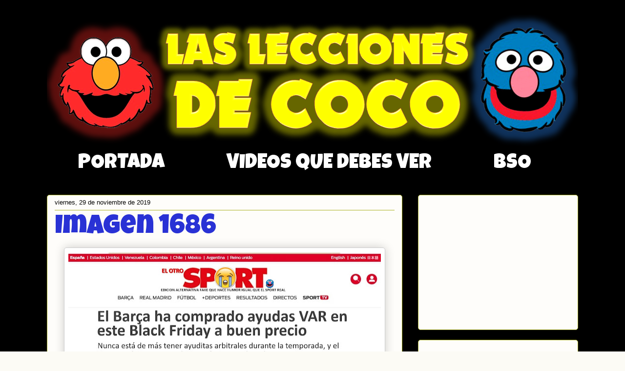

--- FILE ---
content_type: text/html; charset=UTF-8
request_url: https://lasleccionesdecoco.blogspot.com/2019/11/
body_size: 18448
content:
<!DOCTYPE html>
<html class='v2' dir='ltr' lang='es'>
<head>
<link href='https://www.blogger.com/static/v1/widgets/335934321-css_bundle_v2.css' rel='stylesheet' type='text/css'/>
<meta content='width=1100' name='viewport'/>
<meta content='text/html; charset=UTF-8' http-equiv='Content-Type'/>
<meta content='blogger' name='generator'/>
<link href='https://lasleccionesdecoco.blogspot.com/favicon.ico' rel='icon' type='image/x-icon'/>
<link href='http://lasleccionesdecoco.blogspot.com/2019/11/' rel='canonical'/>
<link rel="alternate" type="application/atom+xml" title="Las lecciones de Coco - Atom" href="https://lasleccionesdecoco.blogspot.com/feeds/posts/default" />
<link rel="alternate" type="application/rss+xml" title="Las lecciones de Coco - RSS" href="https://lasleccionesdecoco.blogspot.com/feeds/posts/default?alt=rss" />
<link rel="service.post" type="application/atom+xml" title="Las lecciones de Coco - Atom" href="https://www.blogger.com/feeds/333161916978398431/posts/default" />
<!--Can't find substitution for tag [blog.ieCssRetrofitLinks]-->
<meta content='http://lasleccionesdecoco.blogspot.com/2019/11/' property='og:url'/>
<meta content='Las lecciones de Coco' property='og:title'/>
<meta content='' property='og:description'/>
<title>Las lecciones de Coco: noviembre 2019</title>
<style type='text/css'>@font-face{font-family:'Luckiest Guy';font-style:normal;font-weight:400;font-display:swap;src:url(//fonts.gstatic.com/s/luckiestguy/v25/_gP_1RrxsjcxVyin9l9n_j2hQ952ijl7aSqP.woff2)format('woff2');unicode-range:U+0100-02BA,U+02BD-02C5,U+02C7-02CC,U+02CE-02D7,U+02DD-02FF,U+0304,U+0308,U+0329,U+1D00-1DBF,U+1E00-1E9F,U+1EF2-1EFF,U+2020,U+20A0-20AB,U+20AD-20C0,U+2113,U+2C60-2C7F,U+A720-A7FF;}@font-face{font-family:'Luckiest Guy';font-style:normal;font-weight:400;font-display:swap;src:url(//fonts.gstatic.com/s/luckiestguy/v25/_gP_1RrxsjcxVyin9l9n_j2hTd52ijl7aQ.woff2)format('woff2');unicode-range:U+0000-00FF,U+0131,U+0152-0153,U+02BB-02BC,U+02C6,U+02DA,U+02DC,U+0304,U+0308,U+0329,U+2000-206F,U+20AC,U+2122,U+2191,U+2193,U+2212,U+2215,U+FEFF,U+FFFD;}</style>
<style id='page-skin-1' type='text/css'><!--
/*
-----------------------------------------------
Blogger Template Style
Name:     Awesome Inc.
Designer: Tina Chen
URL:      tinachen.org
----------------------------------------------- */
/* Content
----------------------------------------------- */
body {
font: normal normal 13px Arial, Tahoma, Helvetica, FreeSans, sans-serif;
color: #333333;
background: #fcfbf5 url(//1.bp.blogspot.com/-KJ0eB9tR1z0/UTVb6eGQE2I/AAAAAAAAAFE/9kqeCWbVfvk/s1600/PlantillaNegra.JPG) repeat scroll top left;
}
html body .content-outer {
min-width: 0;
max-width: 100%;
width: 100%;
}
a:link {
text-decoration: none;
color: #d52a33;
}
a:visited {
text-decoration: none;
color: #7d181e;
}
a:hover {
text-decoration: underline;
color: #d52a33;
}
.body-fauxcolumn-outer .cap-top {
position: absolute;
z-index: 1;
height: 276px;
width: 100%;
background: transparent none repeat-x scroll top left;
_background-image: none;
}
/* Columns
----------------------------------------------- */
.content-inner {
padding: 0;
}
.header-inner .section {
margin: 0 16px;
}
.tabs-inner .section {
margin: 0 16px;
}
.main-inner {
padding-top: 30px;
}
.main-inner .column-center-inner,
.main-inner .column-left-inner,
.main-inner .column-right-inner {
padding: 0 5px;
}
*+html body .main-inner .column-center-inner {
margin-top: -30px;
}
#layout .main-inner .column-center-inner {
margin-top: 0;
}
/* Header
----------------------------------------------- */
.header-outer {
margin: 0 0 0 0;
background: transparent none repeat scroll 0 0;
}
.Header h1 {
font: normal normal 48px Georgia, Utopia, 'Palatino Linotype', Palatino, serif;
color: #333333;
text-shadow: 0 0 -1px #000000;
}
.Header h1 a {
color: #333333;
}
.Header .description {
font: normal normal 20px Georgia, Utopia, 'Palatino Linotype', Palatino, serif;
color: #908d6a;
}
.header-inner .Header .titlewrapper,
.header-inner .Header .descriptionwrapper {
padding-left: 0;
padding-right: 0;
margin-bottom: 0;
}
.header-inner .Header .titlewrapper {
padding-top: 22px;
}
/* Tabs
----------------------------------------------- */
.tabs-outer {
overflow: hidden;
position: relative;
background: #000000 url(//www.blogblog.com/1kt/awesomeinc/tabs_gradient_light.png) repeat scroll 0 0;
}
#layout .tabs-outer {
overflow: visible;
}
.tabs-cap-top, .tabs-cap-bottom {
position: absolute;
width: 100%;
border-top: 1px solid #000000;
}
.tabs-cap-bottom {
bottom: 0;
}
.tabs-inner .widget li a {
display: inline-block;
margin: 0;
padding: .6em 1.5em;
font: normal normal 42px Luckiest Guy;
color: #ffffff;
border-top: 1px solid #000000;
border-bottom: 1px solid #000000;
border-left: 1px solid #000000;
height: 16px;
line-height: 16px;
}
.tabs-inner .widget li:last-child a {
border-right: 1px solid #000000;
}
.tabs-inner .widget li.selected a, .tabs-inner .widget li a:hover {
background: #000000 url(//www.blogblog.com/1kt/awesomeinc/tabs_gradient_light.png) repeat-x scroll 0 -100px;
color: #ffffff;
}
/* Headings
----------------------------------------------- */
h2 {
font: normal normal 30px Impact, sans-serif;
color: #333333;
}
/* Widgets
----------------------------------------------- */
.main-inner .section {
margin: 0 27px;
padding: 0;
}
.main-inner .column-left-outer,
.main-inner .column-right-outer {
margin-top: 0;
}
#layout .main-inner .column-left-outer,
#layout .main-inner .column-right-outer {
margin-top: 0;
}
.main-inner .column-left-inner,
.main-inner .column-right-inner {
background: transparent none repeat 0 0;
-moz-box-shadow: 0 0 0 rgba(0, 0, 0, .2);
-webkit-box-shadow: 0 0 0 rgba(0, 0, 0, .2);
-goog-ms-box-shadow: 0 0 0 rgba(0, 0, 0, .2);
box-shadow: 0 0 0 rgba(0, 0, 0, .2);
-moz-border-radius: 5px;
-webkit-border-radius: 5px;
-goog-ms-border-radius: 5px;
border-radius: 5px;
}
#layout .main-inner .column-left-inner,
#layout .main-inner .column-right-inner {
margin-top: 0;
}
.sidebar .widget {
font: normal normal 14px Impact, sans-serif;
color: #333333;
}
.sidebar .widget a:link {
color: #d52a33;
}
.sidebar .widget a:visited {
color: #7d181e;
}
.sidebar .widget a:hover {
color: #d52a33;
}
.sidebar .widget h2 {
text-shadow: 0 0 -1px #000000;
}
.main-inner .widget {
background-color: #fefdfa;
border: 1px solid #aab123;
padding: 0 15px 15px;
margin: 20px -16px;
-moz-box-shadow: 0 0 20px rgba(0, 0, 0, .2);
-webkit-box-shadow: 0 0 20px rgba(0, 0, 0, .2);
-goog-ms-box-shadow: 0 0 20px rgba(0, 0, 0, .2);
box-shadow: 0 0 20px rgba(0, 0, 0, .2);
-moz-border-radius: 5px;
-webkit-border-radius: 5px;
-goog-ms-border-radius: 5px;
border-radius: 5px;
}
.main-inner .widget h2 {
margin: 0 -0;
padding: .6em 0 .5em;
border-bottom: 1px solid transparent;
}
.footer-inner .widget h2 {
padding: 0 0 .4em;
border-bottom: 1px solid transparent;
}
.main-inner .widget h2 + div, .footer-inner .widget h2 + div {
border-top: 1px solid #aab123;
padding-top: 8px;
}
.main-inner .widget .widget-content {
margin: 0 -0;
padding: 7px 0 0;
}
.main-inner .widget ul, .main-inner .widget #ArchiveList ul.flat {
margin: -8px -15px 0;
padding: 0;
list-style: none;
}
.main-inner .widget #ArchiveList {
margin: -8px 0 0;
}
.main-inner .widget ul li, .main-inner .widget #ArchiveList ul.flat li {
padding: .5em 15px;
text-indent: 0;
color: #666666;
border-top: 0 solid #aab123;
border-bottom: 1px solid transparent;
}
.main-inner .widget #ArchiveList ul li {
padding-top: .25em;
padding-bottom: .25em;
}
.main-inner .widget ul li:first-child, .main-inner .widget #ArchiveList ul.flat li:first-child {
border-top: none;
}
.main-inner .widget ul li:last-child, .main-inner .widget #ArchiveList ul.flat li:last-child {
border-bottom: none;
}
.post-body {
position: relative;
}
.main-inner .widget .post-body ul {
padding: 0 2.5em;
margin: .5em 0;
list-style: disc;
}
.main-inner .widget .post-body ul li {
padding: 0.25em 0;
margin-bottom: .25em;
color: #333333;
border: none;
}
.footer-inner .widget ul {
padding: 0;
list-style: none;
}
.widget .zippy {
color: #666666;
}
/* Posts
----------------------------------------------- */
body .main-inner .Blog {
padding: 0;
margin-bottom: 1em;
background-color: transparent;
border: none;
-moz-box-shadow: 0 0 0 rgba(0, 0, 0, 0);
-webkit-box-shadow: 0 0 0 rgba(0, 0, 0, 0);
-goog-ms-box-shadow: 0 0 0 rgba(0, 0, 0, 0);
box-shadow: 0 0 0 rgba(0, 0, 0, 0);
}
.main-inner .section:last-child .Blog:last-child {
padding: 0;
margin-bottom: 1em;
}
.main-inner .widget h2.date-header {
margin: 0 -15px 1px;
padding: 0 0 0 0;
font: normal normal 13px Arial, Tahoma, Helvetica, FreeSans, sans-serif;
color: #000000;
background: transparent none no-repeat scroll top left;
border-top: 0 solid #000000;
border-bottom: 1px solid transparent;
-moz-border-radius-topleft: 0;
-moz-border-radius-topright: 0;
-webkit-border-top-left-radius: 0;
-webkit-border-top-right-radius: 0;
border-top-left-radius: 0;
border-top-right-radius: 0;
position: static;
bottom: 100%;
right: 15px;
text-shadow: 0 0 -1px #000000;
}
.main-inner .widget h2.date-header span {
font: normal normal 13px Arial, Tahoma, Helvetica, FreeSans, sans-serif;
display: block;
padding: .5em 15px;
border-left: 0 solid #000000;
border-right: 0 solid #000000;
}
.date-outer {
position: relative;
margin: 30px 0 20px;
padding: 0 15px;
background-color: #fefdfa;
border: 1px solid #aab123;
-moz-box-shadow: 0 0 20px rgba(0, 0, 0, .2);
-webkit-box-shadow: 0 0 20px rgba(0, 0, 0, .2);
-goog-ms-box-shadow: 0 0 20px rgba(0, 0, 0, .2);
box-shadow: 0 0 20px rgba(0, 0, 0, .2);
-moz-border-radius: 5px;
-webkit-border-radius: 5px;
-goog-ms-border-radius: 5px;
border-radius: 5px;
}
.date-outer:first-child {
margin-top: 0;
}
.date-outer:last-child {
margin-bottom: 20px;
-moz-border-radius-bottomleft: 5px;
-moz-border-radius-bottomright: 5px;
-webkit-border-bottom-left-radius: 5px;
-webkit-border-bottom-right-radius: 5px;
-goog-ms-border-bottom-left-radius: 5px;
-goog-ms-border-bottom-right-radius: 5px;
border-bottom-left-radius: 5px;
border-bottom-right-radius: 5px;
}
.date-posts {
margin: 0 -0;
padding: 0 0;
clear: both;
}
.post-outer, .inline-ad {
border-top: 1px solid #aab123;
margin: 0 -0;
padding: 15px 0;
}
.post-outer {
padding-bottom: 10px;
}
.post-outer:first-child {
padding-top: 0;
border-top: none;
}
.post-outer:last-child, .inline-ad:last-child {
border-bottom: none;
}
.post-body {
position: relative;
}
.post-body img {
padding: 8px;
background: #ffffff;
border: 1px solid #cccccc;
-moz-box-shadow: 0 0 20px rgba(0, 0, 0, .2);
-webkit-box-shadow: 0 0 20px rgba(0, 0, 0, .2);
box-shadow: 0 0 20px rgba(0, 0, 0, .2);
-moz-border-radius: 5px;
-webkit-border-radius: 5px;
border-radius: 5px;
}
h3.post-title, h4 {
font: normal normal 55px Luckiest Guy;
color: #2932d5;
}
h3.post-title a {
font: normal normal 55px Luckiest Guy;
color: #2932d5;
}
h3.post-title a:hover {
color: #d52a33;
text-decoration: underline;
}
.post-header {
margin: 0 0 1em;
}
.post-body {
line-height: 1.4;
}
.post-outer h2 {
color: #333333;
}
.post-footer {
margin: 1.5em 0 0;
}
#blog-pager {
padding: 15px;
font-size: 120%;
background-color: #fefdfa;
border: 1px solid #aab123;
-moz-box-shadow: 0 0 20px rgba(0, 0, 0, .2);
-webkit-box-shadow: 0 0 20px rgba(0, 0, 0, .2);
-goog-ms-box-shadow: 0 0 20px rgba(0, 0, 0, .2);
box-shadow: 0 0 20px rgba(0, 0, 0, .2);
-moz-border-radius: 5px;
-webkit-border-radius: 5px;
-goog-ms-border-radius: 5px;
border-radius: 5px;
-moz-border-radius-topleft: 5px;
-moz-border-radius-topright: 5px;
-webkit-border-top-left-radius: 5px;
-webkit-border-top-right-radius: 5px;
-goog-ms-border-top-left-radius: 5px;
-goog-ms-border-top-right-radius: 5px;
border-top-left-radius: 5px;
border-top-right-radius-topright: 5px;
margin-top: 1em;
}
.blog-feeds, .post-feeds {
margin: 1em 0;
text-align: center;
color: #333333;
}
.blog-feeds a, .post-feeds a {
color: #d52a33;
}
.blog-feeds a:visited, .post-feeds a:visited {
color: #7d181e;
}
.blog-feeds a:hover, .post-feeds a:hover {
color: #d52a33;
}
.post-outer .comments {
margin-top: 2em;
}
/* Comments
----------------------------------------------- */
.comments .comments-content .icon.blog-author {
background-repeat: no-repeat;
background-image: url([data-uri]);
}
.comments .comments-content .loadmore a {
border-top: 1px solid #000000;
border-bottom: 1px solid #000000;
}
.comments .continue {
border-top: 2px solid #000000;
}
/* Footer
----------------------------------------------- */
.footer-outer {
margin: -20px 0 -1px;
padding: 20px 0 0;
color: #333333;
overflow: hidden;
}
.footer-fauxborder-left {
border-top: 1px solid #aab123;
background: #fefdfa none repeat scroll 0 0;
-moz-box-shadow: 0 0 20px rgba(0, 0, 0, .2);
-webkit-box-shadow: 0 0 20px rgba(0, 0, 0, .2);
-goog-ms-box-shadow: 0 0 20px rgba(0, 0, 0, .2);
box-shadow: 0 0 20px rgba(0, 0, 0, .2);
margin: 0 -20px;
}
/* Mobile
----------------------------------------------- */
body.mobile {
background-size: auto;
}
.mobile .body-fauxcolumn-outer {
background: transparent none repeat scroll top left;
}
*+html body.mobile .main-inner .column-center-inner {
margin-top: 0;
}
.mobile .main-inner .widget {
padding: 0 0 15px;
}
.mobile .main-inner .widget h2 + div,
.mobile .footer-inner .widget h2 + div {
border-top: none;
padding-top: 0;
}
.mobile .footer-inner .widget h2 {
padding: 0.5em 0;
border-bottom: none;
}
.mobile .main-inner .widget .widget-content {
margin: 0;
padding: 7px 0 0;
}
.mobile .main-inner .widget ul,
.mobile .main-inner .widget #ArchiveList ul.flat {
margin: 0 -15px 0;
}
.mobile .main-inner .widget h2.date-header {
right: 0;
}
.mobile .date-header span {
padding: 0.4em 0;
}
.mobile .date-outer:first-child {
margin-bottom: 0;
border: 1px solid #aab123;
-moz-border-radius-topleft: 5px;
-moz-border-radius-topright: 5px;
-webkit-border-top-left-radius: 5px;
-webkit-border-top-right-radius: 5px;
-goog-ms-border-top-left-radius: 5px;
-goog-ms-border-top-right-radius: 5px;
border-top-left-radius: 5px;
border-top-right-radius: 5px;
}
.mobile .date-outer {
border-color: #aab123;
border-width: 0 1px 1px;
}
.mobile .date-outer:last-child {
margin-bottom: 0;
}
.mobile .main-inner {
padding: 0;
}
.mobile .header-inner .section {
margin: 0;
}
.mobile .post-outer, .mobile .inline-ad {
padding: 5px 0;
}
.mobile .tabs-inner .section {
margin: 0 10px;
}
.mobile .main-inner .widget h2 {
margin: 0;
padding: 0;
}
.mobile .main-inner .widget h2.date-header span {
padding: 0;
}
.mobile .main-inner .widget .widget-content {
margin: 0;
padding: 7px 0 0;
}
.mobile #blog-pager {
border: 1px solid transparent;
background: #fefdfa none repeat scroll 0 0;
}
.mobile .main-inner .column-left-inner,
.mobile .main-inner .column-right-inner {
background: transparent none repeat 0 0;
-moz-box-shadow: none;
-webkit-box-shadow: none;
-goog-ms-box-shadow: none;
box-shadow: none;
}
.mobile .date-posts {
margin: 0;
padding: 0;
}
.mobile .footer-fauxborder-left {
margin: 0;
border-top: inherit;
}
.mobile .main-inner .section:last-child .Blog:last-child {
margin-bottom: 0;
}
.mobile-index-contents {
color: #333333;
}
.mobile .mobile-link-button {
background: #d52a33 url(//www.blogblog.com/1kt/awesomeinc/tabs_gradient_light.png) repeat scroll 0 0;
}
.mobile-link-button a:link, .mobile-link-button a:visited {
color: #ffffff;
}
.mobile .tabs-inner .PageList .widget-content {
background: transparent;
border-top: 1px solid;
border-color: #000000;
color: #ffffff;
}
.mobile .tabs-inner .PageList .widget-content .pagelist-arrow {
border-left: 1px solid #000000;
}

--></style>
<style id='template-skin-1' type='text/css'><!--
body {
min-width: 1120px;
}
.content-outer, .content-fauxcolumn-outer, .region-inner {
min-width: 1120px;
max-width: 1120px;
_width: 1120px;
}
.main-inner .columns {
padding-left: 0;
padding-right: 360px;
}
.main-inner .fauxcolumn-center-outer {
left: 0;
right: 360px;
/* IE6 does not respect left and right together */
_width: expression(this.parentNode.offsetWidth -
parseInt("0") -
parseInt("360px") + 'px');
}
.main-inner .fauxcolumn-left-outer {
width: 0;
}
.main-inner .fauxcolumn-right-outer {
width: 360px;
}
.main-inner .column-left-outer {
width: 0;
right: 100%;
margin-left: -0;
}
.main-inner .column-right-outer {
width: 360px;
margin-right: -360px;
}
#layout {
min-width: 0;
}
#layout .content-outer {
min-width: 0;
width: 800px;
}
#layout .region-inner {
min-width: 0;
width: auto;
}
body#layout div.add_widget {
padding: 8px;
}
body#layout div.add_widget a {
margin-left: 32px;
}
--></style>
<style>
    body {background-image:url(\/\/1.bp.blogspot.com\/-KJ0eB9tR1z0\/UTVb6eGQE2I\/AAAAAAAAAFE\/9kqeCWbVfvk\/s1600\/PlantillaNegra.JPG);}
    
@media (max-width: 200px) { body {background-image:url(\/\/1.bp.blogspot.com\/-KJ0eB9tR1z0\/UTVb6eGQE2I\/AAAAAAAAAFE\/9kqeCWbVfvk\/w200\/PlantillaNegra.JPG);}}
@media (max-width: 400px) and (min-width: 201px) { body {background-image:url(\/\/1.bp.blogspot.com\/-KJ0eB9tR1z0\/UTVb6eGQE2I\/AAAAAAAAAFE\/9kqeCWbVfvk\/w400\/PlantillaNegra.JPG);}}
@media (max-width: 800px) and (min-width: 401px) { body {background-image:url(\/\/1.bp.blogspot.com\/-KJ0eB9tR1z0\/UTVb6eGQE2I\/AAAAAAAAAFE\/9kqeCWbVfvk\/w800\/PlantillaNegra.JPG);}}
@media (max-width: 1200px) and (min-width: 801px) { body {background-image:url(\/\/1.bp.blogspot.com\/-KJ0eB9tR1z0\/UTVb6eGQE2I\/AAAAAAAAAFE\/9kqeCWbVfvk\/w1200\/PlantillaNegra.JPG);}}
/* Last tag covers anything over one higher than the previous max-size cap. */
@media (min-width: 1201px) { body {background-image:url(\/\/1.bp.blogspot.com\/-KJ0eB9tR1z0\/UTVb6eGQE2I\/AAAAAAAAAFE\/9kqeCWbVfvk\/w1600\/PlantillaNegra.JPG);}}
  </style>
<link href='https://www.blogger.com/dyn-css/authorization.css?targetBlogID=333161916978398431&amp;zx=72aafd10-166a-49e7-b381-628c8412d95c' media='none' onload='if(media!=&#39;all&#39;)media=&#39;all&#39;' rel='stylesheet'/><noscript><link href='https://www.blogger.com/dyn-css/authorization.css?targetBlogID=333161916978398431&amp;zx=72aafd10-166a-49e7-b381-628c8412d95c' rel='stylesheet'/></noscript>
<meta name='google-adsense-platform-account' content='ca-host-pub-1556223355139109'/>
<meta name='google-adsense-platform-domain' content='blogspot.com'/>

<!-- data-ad-client=ca-pub-3754426357958838 -->

</head>
<body class='loading variant-renewable'>
<div class='navbar no-items section' id='navbar' name='Barra de navegación'>
</div>
<div class='body-fauxcolumns'>
<div class='fauxcolumn-outer body-fauxcolumn-outer'>
<div class='cap-top'>
<div class='cap-left'></div>
<div class='cap-right'></div>
</div>
<div class='fauxborder-left'>
<div class='fauxborder-right'></div>
<div class='fauxcolumn-inner'>
</div>
</div>
<div class='cap-bottom'>
<div class='cap-left'></div>
<div class='cap-right'></div>
</div>
</div>
</div>
<div class='content'>
<div class='content-fauxcolumns'>
<div class='fauxcolumn-outer content-fauxcolumn-outer'>
<div class='cap-top'>
<div class='cap-left'></div>
<div class='cap-right'></div>
</div>
<div class='fauxborder-left'>
<div class='fauxborder-right'></div>
<div class='fauxcolumn-inner'>
</div>
</div>
<div class='cap-bottom'>
<div class='cap-left'></div>
<div class='cap-right'></div>
</div>
</div>
</div>
<div class='content-outer'>
<div class='content-cap-top cap-top'>
<div class='cap-left'></div>
<div class='cap-right'></div>
</div>
<div class='fauxborder-left content-fauxborder-left'>
<div class='fauxborder-right content-fauxborder-right'></div>
<div class='content-inner'>
<header>
<div class='header-outer'>
<div class='header-cap-top cap-top'>
<div class='cap-left'></div>
<div class='cap-right'></div>
</div>
<div class='fauxborder-left header-fauxborder-left'>
<div class='fauxborder-right header-fauxborder-right'></div>
<div class='region-inner header-inner'>
<div class='header section' id='header' name='Cabecera'><div class='widget Header' data-version='1' id='Header1'>
<div id='header-inner'>
<a href='https://lasleccionesdecoco.blogspot.com/' style='display: block'>
<img alt='Las lecciones de Coco' height='271px; ' id='Header1_headerimg' src='https://blogger.googleusercontent.com/img/b/R29vZ2xl/AVvXsEhPEBa1lugyL2NDxDdfF4aK6Tje5kY4e31dX1K_tSmq30PKO04fi9W0Hkzd2vWhlTsmwG45GCryK05MCgVFLUsxTJIfelvcRtROLubLdjQ2BVh2jvOII-Ohz4nIfm-bq5phjWGu_Goi5hor/s1600/Banner.png' style='display: block' width='1089px; '/>
</a>
</div>
</div></div>
</div>
</div>
<div class='header-cap-bottom cap-bottom'>
<div class='cap-left'></div>
<div class='cap-right'></div>
</div>
</div>
</header>
<div class='tabs-outer'>
<div class='tabs-cap-top cap-top'>
<div class='cap-left'></div>
<div class='cap-right'></div>
</div>
<div class='fauxborder-left tabs-fauxborder-left'>
<div class='fauxborder-right tabs-fauxborder-right'></div>
<div class='region-inner tabs-inner'>
<div class='tabs section' id='crosscol' name='Multicolumnas'><div class='widget PageList' data-version='1' id='PageList1'>
<h2>PESTAÑAS</h2>
<div class='widget-content'>
<ul>
<li>
<a href='https://lasleccionesdecoco.blogspot.com/'>PORTADA</a>
</li>
<li>
<a href='https://lasleccionesdecoco.blogspot.com/p/blog-page.html'>VIDEOS QUE DEBES VER</a>
</li>
<li>
<a href='https://lasleccionesdecoco.blogspot.com/p/bso_7.html'>BSO</a>
</li>
</ul>
<div class='clear'></div>
</div>
</div></div>
<div class='tabs no-items section' id='crosscol-overflow' name='Cross-Column 2'></div>
</div>
</div>
<div class='tabs-cap-bottom cap-bottom'>
<div class='cap-left'></div>
<div class='cap-right'></div>
</div>
</div>
<div class='main-outer'>
<div class='main-cap-top cap-top'>
<div class='cap-left'></div>
<div class='cap-right'></div>
</div>
<div class='fauxborder-left main-fauxborder-left'>
<div class='fauxborder-right main-fauxborder-right'></div>
<div class='region-inner main-inner'>
<div class='columns fauxcolumns'>
<div class='fauxcolumn-outer fauxcolumn-center-outer'>
<div class='cap-top'>
<div class='cap-left'></div>
<div class='cap-right'></div>
</div>
<div class='fauxborder-left'>
<div class='fauxborder-right'></div>
<div class='fauxcolumn-inner'>
</div>
</div>
<div class='cap-bottom'>
<div class='cap-left'></div>
<div class='cap-right'></div>
</div>
</div>
<div class='fauxcolumn-outer fauxcolumn-left-outer'>
<div class='cap-top'>
<div class='cap-left'></div>
<div class='cap-right'></div>
</div>
<div class='fauxborder-left'>
<div class='fauxborder-right'></div>
<div class='fauxcolumn-inner'>
</div>
</div>
<div class='cap-bottom'>
<div class='cap-left'></div>
<div class='cap-right'></div>
</div>
</div>
<div class='fauxcolumn-outer fauxcolumn-right-outer'>
<div class='cap-top'>
<div class='cap-left'></div>
<div class='cap-right'></div>
</div>
<div class='fauxborder-left'>
<div class='fauxborder-right'></div>
<div class='fauxcolumn-inner'>
</div>
</div>
<div class='cap-bottom'>
<div class='cap-left'></div>
<div class='cap-right'></div>
</div>
</div>
<!-- corrects IE6 width calculation -->
<div class='columns-inner'>
<div class='column-center-outer'>
<div class='column-center-inner'>
<div class='main section' id='main' name='Principal'><div class='widget Blog' data-version='1' id='Blog1'>
<div class='blog-posts hfeed'>

          <div class="date-outer">
        
<h2 class='date-header'><span>viernes, 29 de noviembre de 2019</span></h2>

          <div class="date-posts">
        
<div class='post-outer'>
<div class='post hentry'>
<a name='8686399108628999223'></a>
<h3 class='post-title entry-title'>
<a href='https://lasleccionesdecoco.blogspot.com/2019/11/imagen-1686.html'>Imagen 1686</a>
</h3>
<div class='post-header'>
<div class='post-header-line-1'></div>
</div>
<div class='post-body entry-content' id='post-body-8686399108628999223'>
<div class="separator" style="clear: both; text-align: center;">
<a href="https://blogger.googleusercontent.com/img/b/R29vZ2xl/AVvXsEgzwUQx3ozwPiilDSYGL22iGzImQuH5VMBLiswxVL7iwdRdHf9CBWXb5nx9IJBcjtC89hlG91zL30Qcyj-ZNrqB-Zg0gXwe9RY-GvzJHMbcKyN1r96T_CmY_kd6lgJU7TJjulNPJdmT7PDS/s1600/1686+-+Sport+Comprar+Balck+Friday.jpg" imageanchor="1" style="margin-left: 1em; margin-right: 1em;"><img border="0" data-original-height="1080" data-original-width="1411" height="488" src="https://blogger.googleusercontent.com/img/b/R29vZ2xl/AVvXsEgzwUQx3ozwPiilDSYGL22iGzImQuH5VMBLiswxVL7iwdRdHf9CBWXb5nx9IJBcjtC89hlG91zL30Qcyj-ZNrqB-Zg0gXwe9RY-GvzJHMbcKyN1r96T_CmY_kd6lgJU7TJjulNPJdmT7PDS/s640/1686+-+Sport+Comprar+Balck+Friday.jpg" width="640" /></a></div>
<br />
<div style='clear: both;'></div>
</div>
<div class='post-footer'>
<div class='post-footer-line post-footer-line-1'><span class='post-author vcard'>
Publicado por
<span class='fn'>
<a href='https://www.blogger.com/profile/12130032865700366375' rel='author' title='author profile'>
Las lecciones de Coco
</a>
</span>
</span>
<span class='post-timestamp'>
en
<a class='timestamp-link' href='https://lasleccionesdecoco.blogspot.com/2019/11/imagen-1686.html' rel='bookmark' title='permanent link'><abbr class='published' title='2019-11-29T21:40:00+01:00'>21:40</abbr></a>
</span>
<span class='post-comment-link'>
<a class='comment-link' href='https://lasleccionesdecoco.blogspot.com/2019/11/imagen-1686.html#comment-form' onclick=''>0
comentarios</a>
</span>
<span class='post-icons'>
<span class='item-action'>
<a href='https://www.blogger.com/email-post/333161916978398431/8686399108628999223' title='Enviar entrada por correo electrónico'>
<img alt="" class="icon-action" height="13" src="//img1.blogblog.com/img/icon18_email.gif" width="18">
</a>
</span>
<span class='item-control blog-admin pid-498171135'>
<a href='https://www.blogger.com/post-edit.g?blogID=333161916978398431&postID=8686399108628999223&from=pencil' title='Editar entrada'>
<img alt='' class='icon-action' height='18' src='https://resources.blogblog.com/img/icon18_edit_allbkg.gif' width='18'/>
</a>
</span>
</span>
<div class='post-share-buttons goog-inline-block'>
<a class='goog-inline-block share-button sb-email' href='https://www.blogger.com/share-post.g?blogID=333161916978398431&postID=8686399108628999223&target=email' target='_blank' title='Enviar por correo electrónico'><span class='share-button-link-text'>Enviar por correo electrónico</span></a><a class='goog-inline-block share-button sb-blog' href='https://www.blogger.com/share-post.g?blogID=333161916978398431&postID=8686399108628999223&target=blog' onclick='window.open(this.href, "_blank", "height=270,width=475"); return false;' target='_blank' title='Escribe un blog'><span class='share-button-link-text'>Escribe un blog</span></a><a class='goog-inline-block share-button sb-twitter' href='https://www.blogger.com/share-post.g?blogID=333161916978398431&postID=8686399108628999223&target=twitter' target='_blank' title='Compartir en X'><span class='share-button-link-text'>Compartir en X</span></a><a class='goog-inline-block share-button sb-facebook' href='https://www.blogger.com/share-post.g?blogID=333161916978398431&postID=8686399108628999223&target=facebook' onclick='window.open(this.href, "_blank", "height=430,width=640"); return false;' target='_blank' title='Compartir con Facebook'><span class='share-button-link-text'>Compartir con Facebook</span></a><a class='goog-inline-block share-button sb-pinterest' href='https://www.blogger.com/share-post.g?blogID=333161916978398431&postID=8686399108628999223&target=pinterest' target='_blank' title='Compartir en Pinterest'><span class='share-button-link-text'>Compartir en Pinterest</span></a>
</div>
</div>
<div class='post-footer-line post-footer-line-2'><span class='post-labels'>
</span>
</div>
<div class='post-footer-line post-footer-line-3'><span class='post-location'>
</span>
</div>
</div>
</div>
</div>

          </div></div>
        

          <div class="date-outer">
        
<h2 class='date-header'><span>jueves, 28 de noviembre de 2019</span></h2>

          <div class="date-posts">
        
<div class='post-outer'>
<div class='post hentry'>
<a name='4971351372547150642'></a>
<h3 class='post-title entry-title'>
<a href='https://lasleccionesdecoco.blogspot.com/2019/11/imagen-1685.html'>Imagen 1685</a>
</h3>
<div class='post-header'>
<div class='post-header-line-1'></div>
</div>
<div class='post-body entry-content' id='post-body-4971351372547150642'>
<div class="separator" style="clear: both; text-align: center;">
<a href="https://blogger.googleusercontent.com/img/b/R29vZ2xl/AVvXsEiGJZdflZ5USqikcGc9Q_4uz2G02JAV_eAXGl6u4b80ycosvX49DSZopgPxnXHZ68SJkkC5XFZa8a-fxor5CWuQJ0UL7Q-rEgzjtxlI5-dz7xuufjxSboGK1DnTBVcqw2IPYdt6WVHpb1Pe/s1600/1685+-+Super+Messi+Turin+Roma+Anfield.jpg" imageanchor="1" style="margin-left: 1em; margin-right: 1em;"><img border="0" data-original-height="1050" data-original-width="1600" height="418" src="https://blogger.googleusercontent.com/img/b/R29vZ2xl/AVvXsEiGJZdflZ5USqikcGc9Q_4uz2G02JAV_eAXGl6u4b80ycosvX49DSZopgPxnXHZ68SJkkC5XFZa8a-fxor5CWuQJ0UL7Q-rEgzjtxlI5-dz7xuufjxSboGK1DnTBVcqw2IPYdt6WVHpb1Pe/s640/1685+-+Super+Messi+Turin+Roma+Anfield.jpg" width="640" /></a></div>
<br />
<div style='clear: both;'></div>
</div>
<div class='post-footer'>
<div class='post-footer-line post-footer-line-1'><span class='post-author vcard'>
Publicado por
<span class='fn'>
<a href='https://www.blogger.com/profile/12130032865700366375' rel='author' title='author profile'>
Las lecciones de Coco
</a>
</span>
</span>
<span class='post-timestamp'>
en
<a class='timestamp-link' href='https://lasleccionesdecoco.blogspot.com/2019/11/imagen-1685.html' rel='bookmark' title='permanent link'><abbr class='published' title='2019-11-28T21:32:00+01:00'>21:32</abbr></a>
</span>
<span class='post-comment-link'>
<a class='comment-link' href='https://lasleccionesdecoco.blogspot.com/2019/11/imagen-1685.html#comment-form' onclick=''>0
comentarios</a>
</span>
<span class='post-icons'>
<span class='item-action'>
<a href='https://www.blogger.com/email-post/333161916978398431/4971351372547150642' title='Enviar entrada por correo electrónico'>
<img alt="" class="icon-action" height="13" src="//img1.blogblog.com/img/icon18_email.gif" width="18">
</a>
</span>
<span class='item-control blog-admin pid-498171135'>
<a href='https://www.blogger.com/post-edit.g?blogID=333161916978398431&postID=4971351372547150642&from=pencil' title='Editar entrada'>
<img alt='' class='icon-action' height='18' src='https://resources.blogblog.com/img/icon18_edit_allbkg.gif' width='18'/>
</a>
</span>
</span>
<div class='post-share-buttons goog-inline-block'>
<a class='goog-inline-block share-button sb-email' href='https://www.blogger.com/share-post.g?blogID=333161916978398431&postID=4971351372547150642&target=email' target='_blank' title='Enviar por correo electrónico'><span class='share-button-link-text'>Enviar por correo electrónico</span></a><a class='goog-inline-block share-button sb-blog' href='https://www.blogger.com/share-post.g?blogID=333161916978398431&postID=4971351372547150642&target=blog' onclick='window.open(this.href, "_blank", "height=270,width=475"); return false;' target='_blank' title='Escribe un blog'><span class='share-button-link-text'>Escribe un blog</span></a><a class='goog-inline-block share-button sb-twitter' href='https://www.blogger.com/share-post.g?blogID=333161916978398431&postID=4971351372547150642&target=twitter' target='_blank' title='Compartir en X'><span class='share-button-link-text'>Compartir en X</span></a><a class='goog-inline-block share-button sb-facebook' href='https://www.blogger.com/share-post.g?blogID=333161916978398431&postID=4971351372547150642&target=facebook' onclick='window.open(this.href, "_blank", "height=430,width=640"); return false;' target='_blank' title='Compartir con Facebook'><span class='share-button-link-text'>Compartir con Facebook</span></a><a class='goog-inline-block share-button sb-pinterest' href='https://www.blogger.com/share-post.g?blogID=333161916978398431&postID=4971351372547150642&target=pinterest' target='_blank' title='Compartir en Pinterest'><span class='share-button-link-text'>Compartir en Pinterest</span></a>
</div>
</div>
<div class='post-footer-line post-footer-line-2'><span class='post-labels'>
</span>
</div>
<div class='post-footer-line post-footer-line-3'><span class='post-location'>
</span>
</div>
</div>
</div>
</div>

          </div></div>
        

          <div class="date-outer">
        
<h2 class='date-header'><span>miércoles, 27 de noviembre de 2019</span></h2>

          <div class="date-posts">
        
<div class='post-outer'>
<div class='post hentry'>
<a name='2896299968071167204'></a>
<h3 class='post-title entry-title'>
<a href='https://lasleccionesdecoco.blogspot.com/2019/11/imagen-1684.html'>Imagen 1684</a>
</h3>
<div class='post-header'>
<div class='post-header-line-1'></div>
</div>
<div class='post-body entry-content' id='post-body-2896299968071167204'>
<div class="separator" style="clear: both; text-align: center;">
<a href="https://blogger.googleusercontent.com/img/b/R29vZ2xl/AVvXsEjvivCSBMcgBxLwoQxGT2I2x0XCtlII-ZRtY5kEshINx2n_LKHqm_WHUD9ZwvWPom6C6rHlvbquVfn3yhV5I84KzNxEidlFLgPwE15ep76U5k2-SzZj2m1W4I_VcShgbj_6tM6XnXndnwSp/s1600/1684+-+VAR+PSG.jpg" imageanchor="1" style="margin-left: 1em; margin-right: 1em;"><img border="0" data-original-height="1080" data-original-width="1184" height="582" src="https://blogger.googleusercontent.com/img/b/R29vZ2xl/AVvXsEjvivCSBMcgBxLwoQxGT2I2x0XCtlII-ZRtY5kEshINx2n_LKHqm_WHUD9ZwvWPom6C6rHlvbquVfn3yhV5I84KzNxEidlFLgPwE15ep76U5k2-SzZj2m1W4I_VcShgbj_6tM6XnXndnwSp/s640/1684+-+VAR+PSG.jpg" width="640" /></a></div>
<div class="separator" style="clear: both; text-align: center;">
</div>
<br />
<div style='clear: both;'></div>
</div>
<div class='post-footer'>
<div class='post-footer-line post-footer-line-1'><span class='post-author vcard'>
Publicado por
<span class='fn'>
<a href='https://www.blogger.com/profile/12130032865700366375' rel='author' title='author profile'>
Las lecciones de Coco
</a>
</span>
</span>
<span class='post-timestamp'>
en
<a class='timestamp-link' href='https://lasleccionesdecoco.blogspot.com/2019/11/imagen-1684.html' rel='bookmark' title='permanent link'><abbr class='published' title='2019-11-27T09:24:00+01:00'>9:24</abbr></a>
</span>
<span class='post-comment-link'>
<a class='comment-link' href='https://lasleccionesdecoco.blogspot.com/2019/11/imagen-1684.html#comment-form' onclick=''>0
comentarios</a>
</span>
<span class='post-icons'>
<span class='item-action'>
<a href='https://www.blogger.com/email-post/333161916978398431/2896299968071167204' title='Enviar entrada por correo electrónico'>
<img alt="" class="icon-action" height="13" src="//img1.blogblog.com/img/icon18_email.gif" width="18">
</a>
</span>
<span class='item-control blog-admin pid-498171135'>
<a href='https://www.blogger.com/post-edit.g?blogID=333161916978398431&postID=2896299968071167204&from=pencil' title='Editar entrada'>
<img alt='' class='icon-action' height='18' src='https://resources.blogblog.com/img/icon18_edit_allbkg.gif' width='18'/>
</a>
</span>
</span>
<div class='post-share-buttons goog-inline-block'>
<a class='goog-inline-block share-button sb-email' href='https://www.blogger.com/share-post.g?blogID=333161916978398431&postID=2896299968071167204&target=email' target='_blank' title='Enviar por correo electrónico'><span class='share-button-link-text'>Enviar por correo electrónico</span></a><a class='goog-inline-block share-button sb-blog' href='https://www.blogger.com/share-post.g?blogID=333161916978398431&postID=2896299968071167204&target=blog' onclick='window.open(this.href, "_blank", "height=270,width=475"); return false;' target='_blank' title='Escribe un blog'><span class='share-button-link-text'>Escribe un blog</span></a><a class='goog-inline-block share-button sb-twitter' href='https://www.blogger.com/share-post.g?blogID=333161916978398431&postID=2896299968071167204&target=twitter' target='_blank' title='Compartir en X'><span class='share-button-link-text'>Compartir en X</span></a><a class='goog-inline-block share-button sb-facebook' href='https://www.blogger.com/share-post.g?blogID=333161916978398431&postID=2896299968071167204&target=facebook' onclick='window.open(this.href, "_blank", "height=430,width=640"); return false;' target='_blank' title='Compartir con Facebook'><span class='share-button-link-text'>Compartir con Facebook</span></a><a class='goog-inline-block share-button sb-pinterest' href='https://www.blogger.com/share-post.g?blogID=333161916978398431&postID=2896299968071167204&target=pinterest' target='_blank' title='Compartir en Pinterest'><span class='share-button-link-text'>Compartir en Pinterest</span></a>
</div>
</div>
<div class='post-footer-line post-footer-line-2'><span class='post-labels'>
</span>
</div>
<div class='post-footer-line post-footer-line-3'><span class='post-location'>
</span>
</div>
</div>
</div>
</div>

          </div></div>
        

          <div class="date-outer">
        
<h2 class='date-header'><span>lunes, 25 de noviembre de 2019</span></h2>

          <div class="date-posts">
        
<div class='post-outer'>
<div class='post hentry'>
<a name='8920612389034880758'></a>
<h3 class='post-title entry-title'>
<a href='https://lasleccionesdecoco.blogspot.com/2019/11/imagen-1683.html'>Imagen 1683</a>
</h3>
<div class='post-header'>
<div class='post-header-line-1'></div>
</div>
<div class='post-body entry-content' id='post-body-8920612389034880758'>
<div class="separator" style="clear: both; text-align: center;">
<a href="https://blogger.googleusercontent.com/img/b/R29vZ2xl/AVvXsEiwFXXg_lkGxxnSb8WXaJ5dDWm1_n2AnSIKMu3NpfcMyFw8NWRK4X_wsbq-gqzQSWfbWAJpMNQPRGmUm_RDcbIx3QYGPL3hUBuneYAdZn2GUcOVAWx0s_n-shPi0BVF2uaWJL_NR6GUM4bK/s1600/1683+-+Ovrebo+Aytekin+Var+Orden.jpg" imageanchor="1" style="margin-left: 1em; margin-right: 1em;"><img border="0" data-original-height="1026" data-original-width="1159" height="566" src="https://blogger.googleusercontent.com/img/b/R29vZ2xl/AVvXsEiwFXXg_lkGxxnSb8WXaJ5dDWm1_n2AnSIKMu3NpfcMyFw8NWRK4X_wsbq-gqzQSWfbWAJpMNQPRGmUm_RDcbIx3QYGPL3hUBuneYAdZn2GUcOVAWx0s_n-shPi0BVF2uaWJL_NR6GUM4bK/s640/1683+-+Ovrebo+Aytekin+Var+Orden.jpg" width="640" /></a></div>
<div class="separator" style="clear: both; text-align: center;">
</div>
<br />
<div style='clear: both;'></div>
</div>
<div class='post-footer'>
<div class='post-footer-line post-footer-line-1'><span class='post-author vcard'>
Publicado por
<span class='fn'>
<a href='https://www.blogger.com/profile/12130032865700366375' rel='author' title='author profile'>
Las lecciones de Coco
</a>
</span>
</span>
<span class='post-timestamp'>
en
<a class='timestamp-link' href='https://lasleccionesdecoco.blogspot.com/2019/11/imagen-1683.html' rel='bookmark' title='permanent link'><abbr class='published' title='2019-11-25T21:07:00+01:00'>21:07</abbr></a>
</span>
<span class='post-comment-link'>
<a class='comment-link' href='https://lasleccionesdecoco.blogspot.com/2019/11/imagen-1683.html#comment-form' onclick=''>0
comentarios</a>
</span>
<span class='post-icons'>
<span class='item-action'>
<a href='https://www.blogger.com/email-post/333161916978398431/8920612389034880758' title='Enviar entrada por correo electrónico'>
<img alt="" class="icon-action" height="13" src="//img1.blogblog.com/img/icon18_email.gif" width="18">
</a>
</span>
<span class='item-control blog-admin pid-498171135'>
<a href='https://www.blogger.com/post-edit.g?blogID=333161916978398431&postID=8920612389034880758&from=pencil' title='Editar entrada'>
<img alt='' class='icon-action' height='18' src='https://resources.blogblog.com/img/icon18_edit_allbkg.gif' width='18'/>
</a>
</span>
</span>
<div class='post-share-buttons goog-inline-block'>
<a class='goog-inline-block share-button sb-email' href='https://www.blogger.com/share-post.g?blogID=333161916978398431&postID=8920612389034880758&target=email' target='_blank' title='Enviar por correo electrónico'><span class='share-button-link-text'>Enviar por correo electrónico</span></a><a class='goog-inline-block share-button sb-blog' href='https://www.blogger.com/share-post.g?blogID=333161916978398431&postID=8920612389034880758&target=blog' onclick='window.open(this.href, "_blank", "height=270,width=475"); return false;' target='_blank' title='Escribe un blog'><span class='share-button-link-text'>Escribe un blog</span></a><a class='goog-inline-block share-button sb-twitter' href='https://www.blogger.com/share-post.g?blogID=333161916978398431&postID=8920612389034880758&target=twitter' target='_blank' title='Compartir en X'><span class='share-button-link-text'>Compartir en X</span></a><a class='goog-inline-block share-button sb-facebook' href='https://www.blogger.com/share-post.g?blogID=333161916978398431&postID=8920612389034880758&target=facebook' onclick='window.open(this.href, "_blank", "height=430,width=640"); return false;' target='_blank' title='Compartir con Facebook'><span class='share-button-link-text'>Compartir con Facebook</span></a><a class='goog-inline-block share-button sb-pinterest' href='https://www.blogger.com/share-post.g?blogID=333161916978398431&postID=8920612389034880758&target=pinterest' target='_blank' title='Compartir en Pinterest'><span class='share-button-link-text'>Compartir en Pinterest</span></a>
</div>
</div>
<div class='post-footer-line post-footer-line-2'><span class='post-labels'>
</span>
</div>
<div class='post-footer-line post-footer-line-3'><span class='post-location'>
</span>
</div>
</div>
</div>
</div>

          </div></div>
        

          <div class="date-outer">
        
<h2 class='date-header'><span>domingo, 24 de noviembre de 2019</span></h2>

          <div class="date-posts">
        
<div class='post-outer'>
<div class='post hentry'>
<a name='3977322613940090524'></a>
<h3 class='post-title entry-title'>
<a href='https://lasleccionesdecoco.blogspot.com/2019/11/imagen-1682.html'>Imagen 1682</a>
</h3>
<div class='post-header'>
<div class='post-header-line-1'></div>
</div>
<div class='post-body entry-content' id='post-body-3977322613940090524'>
<div class="separator" style="clear: both; text-align: center;">
<a href="https://blogger.googleusercontent.com/img/b/R29vZ2xl/AVvXsEgjqtMt1YITZHZk6rbCQbIaWNR0GC8ETnH0I7qwdZWT3xtU8YCs1BWXmTZK8hrBixfyKjFB6IfALET6qLso5LnG7WcuczOs9Fr_GOtmhZlTeg86ktX8CHGMlNFVhVw1wkIvyWEe8gsGarqH/s1600/1682+-+Camisetas+Cules+Madridistas.jpg" imageanchor="1" style="margin-left: 1em; margin-right: 1em;"><img border="0" data-original-height="1080" data-original-width="1165" height="592" src="https://blogger.googleusercontent.com/img/b/R29vZ2xl/AVvXsEgjqtMt1YITZHZk6rbCQbIaWNR0GC8ETnH0I7qwdZWT3xtU8YCs1BWXmTZK8hrBixfyKjFB6IfALET6qLso5LnG7WcuczOs9Fr_GOtmhZlTeg86ktX8CHGMlNFVhVw1wkIvyWEe8gsGarqH/s640/1682+-+Camisetas+Cules+Madridistas.jpg" width="640" /></a></div>
<br />
<div style='clear: both;'></div>
</div>
<div class='post-footer'>
<div class='post-footer-line post-footer-line-1'><span class='post-author vcard'>
Publicado por
<span class='fn'>
<a href='https://www.blogger.com/profile/12130032865700366375' rel='author' title='author profile'>
Las lecciones de Coco
</a>
</span>
</span>
<span class='post-timestamp'>
en
<a class='timestamp-link' href='https://lasleccionesdecoco.blogspot.com/2019/11/imagen-1682.html' rel='bookmark' title='permanent link'><abbr class='published' title='2019-11-24T21:03:00+01:00'>21:03</abbr></a>
</span>
<span class='post-comment-link'>
<a class='comment-link' href='https://lasleccionesdecoco.blogspot.com/2019/11/imagen-1682.html#comment-form' onclick=''>0
comentarios</a>
</span>
<span class='post-icons'>
<span class='item-action'>
<a href='https://www.blogger.com/email-post/333161916978398431/3977322613940090524' title='Enviar entrada por correo electrónico'>
<img alt="" class="icon-action" height="13" src="//img1.blogblog.com/img/icon18_email.gif" width="18">
</a>
</span>
<span class='item-control blog-admin pid-498171135'>
<a href='https://www.blogger.com/post-edit.g?blogID=333161916978398431&postID=3977322613940090524&from=pencil' title='Editar entrada'>
<img alt='' class='icon-action' height='18' src='https://resources.blogblog.com/img/icon18_edit_allbkg.gif' width='18'/>
</a>
</span>
</span>
<div class='post-share-buttons goog-inline-block'>
<a class='goog-inline-block share-button sb-email' href='https://www.blogger.com/share-post.g?blogID=333161916978398431&postID=3977322613940090524&target=email' target='_blank' title='Enviar por correo electrónico'><span class='share-button-link-text'>Enviar por correo electrónico</span></a><a class='goog-inline-block share-button sb-blog' href='https://www.blogger.com/share-post.g?blogID=333161916978398431&postID=3977322613940090524&target=blog' onclick='window.open(this.href, "_blank", "height=270,width=475"); return false;' target='_blank' title='Escribe un blog'><span class='share-button-link-text'>Escribe un blog</span></a><a class='goog-inline-block share-button sb-twitter' href='https://www.blogger.com/share-post.g?blogID=333161916978398431&postID=3977322613940090524&target=twitter' target='_blank' title='Compartir en X'><span class='share-button-link-text'>Compartir en X</span></a><a class='goog-inline-block share-button sb-facebook' href='https://www.blogger.com/share-post.g?blogID=333161916978398431&postID=3977322613940090524&target=facebook' onclick='window.open(this.href, "_blank", "height=430,width=640"); return false;' target='_blank' title='Compartir con Facebook'><span class='share-button-link-text'>Compartir con Facebook</span></a><a class='goog-inline-block share-button sb-pinterest' href='https://www.blogger.com/share-post.g?blogID=333161916978398431&postID=3977322613940090524&target=pinterest' target='_blank' title='Compartir en Pinterest'><span class='share-button-link-text'>Compartir en Pinterest</span></a>
</div>
</div>
<div class='post-footer-line post-footer-line-2'><span class='post-labels'>
</span>
</div>
<div class='post-footer-line post-footer-line-3'><span class='post-location'>
</span>
</div>
</div>
</div>
</div>

          </div></div>
        

          <div class="date-outer">
        
<h2 class='date-header'><span>viernes, 22 de noviembre de 2019</span></h2>

          <div class="date-posts">
        
<div class='post-outer'>
<div class='post hentry'>
<a name='4773640344347120084'></a>
<h3 class='post-title entry-title'>
<a href='https://lasleccionesdecoco.blogspot.com/2019/11/imagen-1681.html'>Imagen 1681</a>
</h3>
<div class='post-header'>
<div class='post-header-line-1'></div>
</div>
<div class='post-body entry-content' id='post-body-4773640344347120084'>
<div class="separator" style="clear: both; text-align: center;">
<a href="https://blogger.googleusercontent.com/img/b/R29vZ2xl/AVvXsEg3_xyaGzHVs3QEe49CnvkfhTzvVm1xp3towxFojWhRSPyTFPoOLXTN9Amkxiyj6WUGNiZMCBPDTalLaHSwWoL6WR8fk4rEWhu8S5Xe6oWJ62aYoQr1xeDY1V48oEc6vyyJD5KVrqBUtfLo/s1600/1681+-+Solo+Dios+gana+estos+titulos.jpg" imageanchor="1" style="margin-left: 1em; margin-right: 1em;"><img border="0" data-original-height="1080" data-original-width="1460" height="472" src="https://blogger.googleusercontent.com/img/b/R29vZ2xl/AVvXsEg3_xyaGzHVs3QEe49CnvkfhTzvVm1xp3towxFojWhRSPyTFPoOLXTN9Amkxiyj6WUGNiZMCBPDTalLaHSwWoL6WR8fk4rEWhu8S5Xe6oWJ62aYoQr1xeDY1V48oEc6vyyJD5KVrqBUtfLo/s640/1681+-+Solo+Dios+gana+estos+titulos.jpg" width="640" /></a></div>
<br />
<div style='clear: both;'></div>
</div>
<div class='post-footer'>
<div class='post-footer-line post-footer-line-1'><span class='post-author vcard'>
Publicado por
<span class='fn'>
<a href='https://www.blogger.com/profile/12130032865700366375' rel='author' title='author profile'>
Las lecciones de Coco
</a>
</span>
</span>
<span class='post-timestamp'>
en
<a class='timestamp-link' href='https://lasleccionesdecoco.blogspot.com/2019/11/imagen-1681.html' rel='bookmark' title='permanent link'><abbr class='published' title='2019-11-22T21:01:00+01:00'>21:01</abbr></a>
</span>
<span class='post-comment-link'>
<a class='comment-link' href='https://lasleccionesdecoco.blogspot.com/2019/11/imagen-1681.html#comment-form' onclick=''>0
comentarios</a>
</span>
<span class='post-icons'>
<span class='item-action'>
<a href='https://www.blogger.com/email-post/333161916978398431/4773640344347120084' title='Enviar entrada por correo electrónico'>
<img alt="" class="icon-action" height="13" src="//img1.blogblog.com/img/icon18_email.gif" width="18">
</a>
</span>
<span class='item-control blog-admin pid-498171135'>
<a href='https://www.blogger.com/post-edit.g?blogID=333161916978398431&postID=4773640344347120084&from=pencil' title='Editar entrada'>
<img alt='' class='icon-action' height='18' src='https://resources.blogblog.com/img/icon18_edit_allbkg.gif' width='18'/>
</a>
</span>
</span>
<div class='post-share-buttons goog-inline-block'>
<a class='goog-inline-block share-button sb-email' href='https://www.blogger.com/share-post.g?blogID=333161916978398431&postID=4773640344347120084&target=email' target='_blank' title='Enviar por correo electrónico'><span class='share-button-link-text'>Enviar por correo electrónico</span></a><a class='goog-inline-block share-button sb-blog' href='https://www.blogger.com/share-post.g?blogID=333161916978398431&postID=4773640344347120084&target=blog' onclick='window.open(this.href, "_blank", "height=270,width=475"); return false;' target='_blank' title='Escribe un blog'><span class='share-button-link-text'>Escribe un blog</span></a><a class='goog-inline-block share-button sb-twitter' href='https://www.blogger.com/share-post.g?blogID=333161916978398431&postID=4773640344347120084&target=twitter' target='_blank' title='Compartir en X'><span class='share-button-link-text'>Compartir en X</span></a><a class='goog-inline-block share-button sb-facebook' href='https://www.blogger.com/share-post.g?blogID=333161916978398431&postID=4773640344347120084&target=facebook' onclick='window.open(this.href, "_blank", "height=430,width=640"); return false;' target='_blank' title='Compartir con Facebook'><span class='share-button-link-text'>Compartir con Facebook</span></a><a class='goog-inline-block share-button sb-pinterest' href='https://www.blogger.com/share-post.g?blogID=333161916978398431&postID=4773640344347120084&target=pinterest' target='_blank' title='Compartir en Pinterest'><span class='share-button-link-text'>Compartir en Pinterest</span></a>
</div>
</div>
<div class='post-footer-line post-footer-line-2'><span class='post-labels'>
</span>
</div>
<div class='post-footer-line post-footer-line-3'><span class='post-location'>
</span>
</div>
</div>
</div>
</div>

          </div></div>
        

          <div class="date-outer">
        
<h2 class='date-header'><span>miércoles, 20 de noviembre de 2019</span></h2>

          <div class="date-posts">
        
<div class='post-outer'>
<div class='post hentry'>
<a name='536791117569182509'></a>
<h3 class='post-title entry-title'>
<a href='https://lasleccionesdecoco.blogspot.com/2019/11/imagen-1680.html'>Imagen 1680</a>
</h3>
<div class='post-header'>
<div class='post-header-line-1'></div>
</div>
<div class='post-body entry-content' id='post-body-536791117569182509'>
<div class="separator" style="clear: both; text-align: center;">
<a href="https://blogger.googleusercontent.com/img/b/R29vZ2xl/AVvXsEgMr6ax-xlRyI5touFA5sPxZ-BIWvz-QGmr9eOm_-9uTFKAKK493PiP5gTIYb4mk63n82T33pH4px17uWrQxMEu3QPKOsNBp4zktCbrIO9jWZ9Rx0RvJ61dbgS-KBjIfyKpoLAynFTsWCk-/s1600/1680+-+Tweet+Mascaro.jpg" imageanchor="1" style="margin-left: 1em; margin-right: 1em;"><img border="0" data-original-height="1080" data-original-width="1512" height="456" src="https://blogger.googleusercontent.com/img/b/R29vZ2xl/AVvXsEgMr6ax-xlRyI5touFA5sPxZ-BIWvz-QGmr9eOm_-9uTFKAKK493PiP5gTIYb4mk63n82T33pH4px17uWrQxMEu3QPKOsNBp4zktCbrIO9jWZ9Rx0RvJ61dbgS-KBjIfyKpoLAynFTsWCk-/s640/1680+-+Tweet+Mascaro.jpg" width="640" /></a></div>
<br />
<div style='clear: both;'></div>
</div>
<div class='post-footer'>
<div class='post-footer-line post-footer-line-1'><span class='post-author vcard'>
Publicado por
<span class='fn'>
<a href='https://www.blogger.com/profile/12130032865700366375' rel='author' title='author profile'>
Las lecciones de Coco
</a>
</span>
</span>
<span class='post-timestamp'>
en
<a class='timestamp-link' href='https://lasleccionesdecoco.blogspot.com/2019/11/imagen-1680.html' rel='bookmark' title='permanent link'><abbr class='published' title='2019-11-20T20:59:00+01:00'>20:59</abbr></a>
</span>
<span class='post-comment-link'>
<a class='comment-link' href='https://lasleccionesdecoco.blogspot.com/2019/11/imagen-1680.html#comment-form' onclick=''>0
comentarios</a>
</span>
<span class='post-icons'>
<span class='item-action'>
<a href='https://www.blogger.com/email-post/333161916978398431/536791117569182509' title='Enviar entrada por correo electrónico'>
<img alt="" class="icon-action" height="13" src="//img1.blogblog.com/img/icon18_email.gif" width="18">
</a>
</span>
<span class='item-control blog-admin pid-498171135'>
<a href='https://www.blogger.com/post-edit.g?blogID=333161916978398431&postID=536791117569182509&from=pencil' title='Editar entrada'>
<img alt='' class='icon-action' height='18' src='https://resources.blogblog.com/img/icon18_edit_allbkg.gif' width='18'/>
</a>
</span>
</span>
<div class='post-share-buttons goog-inline-block'>
<a class='goog-inline-block share-button sb-email' href='https://www.blogger.com/share-post.g?blogID=333161916978398431&postID=536791117569182509&target=email' target='_blank' title='Enviar por correo electrónico'><span class='share-button-link-text'>Enviar por correo electrónico</span></a><a class='goog-inline-block share-button sb-blog' href='https://www.blogger.com/share-post.g?blogID=333161916978398431&postID=536791117569182509&target=blog' onclick='window.open(this.href, "_blank", "height=270,width=475"); return false;' target='_blank' title='Escribe un blog'><span class='share-button-link-text'>Escribe un blog</span></a><a class='goog-inline-block share-button sb-twitter' href='https://www.blogger.com/share-post.g?blogID=333161916978398431&postID=536791117569182509&target=twitter' target='_blank' title='Compartir en X'><span class='share-button-link-text'>Compartir en X</span></a><a class='goog-inline-block share-button sb-facebook' href='https://www.blogger.com/share-post.g?blogID=333161916978398431&postID=536791117569182509&target=facebook' onclick='window.open(this.href, "_blank", "height=430,width=640"); return false;' target='_blank' title='Compartir con Facebook'><span class='share-button-link-text'>Compartir con Facebook</span></a><a class='goog-inline-block share-button sb-pinterest' href='https://www.blogger.com/share-post.g?blogID=333161916978398431&postID=536791117569182509&target=pinterest' target='_blank' title='Compartir en Pinterest'><span class='share-button-link-text'>Compartir en Pinterest</span></a>
</div>
</div>
<div class='post-footer-line post-footer-line-2'><span class='post-labels'>
</span>
</div>
<div class='post-footer-line post-footer-line-3'><span class='post-location'>
</span>
</div>
</div>
</div>
</div>

          </div></div>
        

          <div class="date-outer">
        
<h2 class='date-header'><span>martes, 19 de noviembre de 2019</span></h2>

          <div class="date-posts">
        
<div class='post-outer'>
<div class='post hentry'>
<a name='2837355973019331685'></a>
<h3 class='post-title entry-title'>
<a href='https://lasleccionesdecoco.blogspot.com/2019/11/imagen-1679.html'>Imagen 1679</a>
</h3>
<div class='post-header'>
<div class='post-header-line-1'></div>
</div>
<div class='post-body entry-content' id='post-body-2837355973019331685'>
<div class="separator" style="clear: both; text-align: center;">
<a href="https://blogger.googleusercontent.com/img/b/R29vZ2xl/AVvXsEib_eIEFgLzNrwGuvGYDkl0-jOnbmeKag5oDrAyoua75WRlkP5O5HyS0KnI8IbUIHAwW933wZ9Fyc82Vk0eMrDHW5IWEstnyWq_bjbk_5NTrmwTTUP_33dc2MJJwoFhYT3u21akc7HJgAXs/s1600/1679+-+Decision+Equivocada+Cules+Anfield.jpg" imageanchor="1" style="margin-left: 1em; margin-right: 1em;"><img border="0" data-original-height="1080" data-original-width="1018" height="640" src="https://blogger.googleusercontent.com/img/b/R29vZ2xl/AVvXsEib_eIEFgLzNrwGuvGYDkl0-jOnbmeKag5oDrAyoua75WRlkP5O5HyS0KnI8IbUIHAwW933wZ9Fyc82Vk0eMrDHW5IWEstnyWq_bjbk_5NTrmwTTUP_33dc2MJJwoFhYT3u21akc7HJgAXs/s640/1679+-+Decision+Equivocada+Cules+Anfield.jpg" width="602" /></a></div>
<br />
<div style='clear: both;'></div>
</div>
<div class='post-footer'>
<div class='post-footer-line post-footer-line-1'><span class='post-author vcard'>
Publicado por
<span class='fn'>
<a href='https://www.blogger.com/profile/12130032865700366375' rel='author' title='author profile'>
Las lecciones de Coco
</a>
</span>
</span>
<span class='post-timestamp'>
en
<a class='timestamp-link' href='https://lasleccionesdecoco.blogspot.com/2019/11/imagen-1679.html' rel='bookmark' title='permanent link'><abbr class='published' title='2019-11-19T20:58:00+01:00'>20:58</abbr></a>
</span>
<span class='post-comment-link'>
<a class='comment-link' href='https://lasleccionesdecoco.blogspot.com/2019/11/imagen-1679.html#comment-form' onclick=''>0
comentarios</a>
</span>
<span class='post-icons'>
<span class='item-action'>
<a href='https://www.blogger.com/email-post/333161916978398431/2837355973019331685' title='Enviar entrada por correo electrónico'>
<img alt="" class="icon-action" height="13" src="//img1.blogblog.com/img/icon18_email.gif" width="18">
</a>
</span>
<span class='item-control blog-admin pid-498171135'>
<a href='https://www.blogger.com/post-edit.g?blogID=333161916978398431&postID=2837355973019331685&from=pencil' title='Editar entrada'>
<img alt='' class='icon-action' height='18' src='https://resources.blogblog.com/img/icon18_edit_allbkg.gif' width='18'/>
</a>
</span>
</span>
<div class='post-share-buttons goog-inline-block'>
<a class='goog-inline-block share-button sb-email' href='https://www.blogger.com/share-post.g?blogID=333161916978398431&postID=2837355973019331685&target=email' target='_blank' title='Enviar por correo electrónico'><span class='share-button-link-text'>Enviar por correo electrónico</span></a><a class='goog-inline-block share-button sb-blog' href='https://www.blogger.com/share-post.g?blogID=333161916978398431&postID=2837355973019331685&target=blog' onclick='window.open(this.href, "_blank", "height=270,width=475"); return false;' target='_blank' title='Escribe un blog'><span class='share-button-link-text'>Escribe un blog</span></a><a class='goog-inline-block share-button sb-twitter' href='https://www.blogger.com/share-post.g?blogID=333161916978398431&postID=2837355973019331685&target=twitter' target='_blank' title='Compartir en X'><span class='share-button-link-text'>Compartir en X</span></a><a class='goog-inline-block share-button sb-facebook' href='https://www.blogger.com/share-post.g?blogID=333161916978398431&postID=2837355973019331685&target=facebook' onclick='window.open(this.href, "_blank", "height=430,width=640"); return false;' target='_blank' title='Compartir con Facebook'><span class='share-button-link-text'>Compartir con Facebook</span></a><a class='goog-inline-block share-button sb-pinterest' href='https://www.blogger.com/share-post.g?blogID=333161916978398431&postID=2837355973019331685&target=pinterest' target='_blank' title='Compartir en Pinterest'><span class='share-button-link-text'>Compartir en Pinterest</span></a>
</div>
</div>
<div class='post-footer-line post-footer-line-2'><span class='post-labels'>
</span>
</div>
<div class='post-footer-line post-footer-line-3'><span class='post-location'>
</span>
</div>
</div>
</div>
</div>

          </div></div>
        

          <div class="date-outer">
        
<h2 class='date-header'><span>domingo, 17 de noviembre de 2019</span></h2>

          <div class="date-posts">
        
<div class='post-outer'>
<div class='post hentry'>
<a name='6490808948449373660'></a>
<h3 class='post-title entry-title'>
<a href='https://lasleccionesdecoco.blogspot.com/2019/11/imagen-1678.html'>Imagen 1678</a>
</h3>
<div class='post-header'>
<div class='post-header-line-1'></div>
</div>
<div class='post-body entry-content' id='post-body-6490808948449373660'>
<div class="separator" style="clear: both; text-align: center;">
<a href="https://blogger.googleusercontent.com/img/b/R29vZ2xl/AVvXsEhJtcu-yJqTd7-GVAdLIT5G9DOzPapxyJ62BF_njn0YrHF-vP8Wad8xQqJ0ZhEXcey8g1zmG5knMnuVverSZf3dFfRznZAEkDqrIyHNSiOsUoupy4z-NkRp2bdVIjy0Q13iiXMnipWrzgRS/s1600/1678+-+Portada+Fifa20+Copa+Arabe.jpg" imageanchor="1" style="margin-left: 1em; margin-right: 1em;"><img border="0" data-original-height="1080" data-original-width="1094" height="630" src="https://blogger.googleusercontent.com/img/b/R29vZ2xl/AVvXsEhJtcu-yJqTd7-GVAdLIT5G9DOzPapxyJ62BF_njn0YrHF-vP8Wad8xQqJ0ZhEXcey8g1zmG5knMnuVverSZf3dFfRznZAEkDqrIyHNSiOsUoupy4z-NkRp2bdVIjy0Q13iiXMnipWrzgRS/s640/1678+-+Portada+Fifa20+Copa+Arabe.jpg" width="640" /></a></div>
<br />
<div style='clear: both;'></div>
</div>
<div class='post-footer'>
<div class='post-footer-line post-footer-line-1'><span class='post-author vcard'>
Publicado por
<span class='fn'>
<a href='https://www.blogger.com/profile/12130032865700366375' rel='author' title='author profile'>
Las lecciones de Coco
</a>
</span>
</span>
<span class='post-timestamp'>
en
<a class='timestamp-link' href='https://lasleccionesdecoco.blogspot.com/2019/11/imagen-1678.html' rel='bookmark' title='permanent link'><abbr class='published' title='2019-11-17T20:57:00+01:00'>20:57</abbr></a>
</span>
<span class='post-comment-link'>
<a class='comment-link' href='https://lasleccionesdecoco.blogspot.com/2019/11/imagen-1678.html#comment-form' onclick=''>0
comentarios</a>
</span>
<span class='post-icons'>
<span class='item-action'>
<a href='https://www.blogger.com/email-post/333161916978398431/6490808948449373660' title='Enviar entrada por correo electrónico'>
<img alt="" class="icon-action" height="13" src="//img1.blogblog.com/img/icon18_email.gif" width="18">
</a>
</span>
<span class='item-control blog-admin pid-498171135'>
<a href='https://www.blogger.com/post-edit.g?blogID=333161916978398431&postID=6490808948449373660&from=pencil' title='Editar entrada'>
<img alt='' class='icon-action' height='18' src='https://resources.blogblog.com/img/icon18_edit_allbkg.gif' width='18'/>
</a>
</span>
</span>
<div class='post-share-buttons goog-inline-block'>
<a class='goog-inline-block share-button sb-email' href='https://www.blogger.com/share-post.g?blogID=333161916978398431&postID=6490808948449373660&target=email' target='_blank' title='Enviar por correo electrónico'><span class='share-button-link-text'>Enviar por correo electrónico</span></a><a class='goog-inline-block share-button sb-blog' href='https://www.blogger.com/share-post.g?blogID=333161916978398431&postID=6490808948449373660&target=blog' onclick='window.open(this.href, "_blank", "height=270,width=475"); return false;' target='_blank' title='Escribe un blog'><span class='share-button-link-text'>Escribe un blog</span></a><a class='goog-inline-block share-button sb-twitter' href='https://www.blogger.com/share-post.g?blogID=333161916978398431&postID=6490808948449373660&target=twitter' target='_blank' title='Compartir en X'><span class='share-button-link-text'>Compartir en X</span></a><a class='goog-inline-block share-button sb-facebook' href='https://www.blogger.com/share-post.g?blogID=333161916978398431&postID=6490808948449373660&target=facebook' onclick='window.open(this.href, "_blank", "height=430,width=640"); return false;' target='_blank' title='Compartir con Facebook'><span class='share-button-link-text'>Compartir con Facebook</span></a><a class='goog-inline-block share-button sb-pinterest' href='https://www.blogger.com/share-post.g?blogID=333161916978398431&postID=6490808948449373660&target=pinterest' target='_blank' title='Compartir en Pinterest'><span class='share-button-link-text'>Compartir en Pinterest</span></a>
</div>
</div>
<div class='post-footer-line post-footer-line-2'><span class='post-labels'>
</span>
</div>
<div class='post-footer-line post-footer-line-3'><span class='post-location'>
</span>
</div>
</div>
</div>
</div>

          </div></div>
        

          <div class="date-outer">
        
<h2 class='date-header'><span>sábado, 16 de noviembre de 2019</span></h2>

          <div class="date-posts">
        
<div class='post-outer'>
<div class='post hentry'>
<a name='8682280982714614651'></a>
<h3 class='post-title entry-title'>
<a href='https://lasleccionesdecoco.blogspot.com/2019/11/imagen-1677.html'>Imagen 1677</a>
</h3>
<div class='post-header'>
<div class='post-header-line-1'></div>
</div>
<div class='post-body entry-content' id='post-body-8682280982714614651'>
<div class="separator" style="clear: both; text-align: center;">
<a href="https://blogger.googleusercontent.com/img/b/R29vZ2xl/AVvXsEjL38rYkg6IX-G3D9jAqRrlgk1P3FISv8qHf_VwA8KUAdEgFvSwOhTkUGPfBF-0uw-jH5k8ry4rwlgxx00q3po6IujS4qa724jIqhvhi7AsJlbvtk8UImeGb_557pjZJt2nMmEZ_W8maJvM/s1600/1677+-+Messi+Torneos+Argentina+Coche.jpg" imageanchor="1" style="margin-left: 1em; margin-right: 1em;"><img border="0" data-original-height="1028" data-original-width="1600" height="410" src="https://blogger.googleusercontent.com/img/b/R29vZ2xl/AVvXsEjL38rYkg6IX-G3D9jAqRrlgk1P3FISv8qHf_VwA8KUAdEgFvSwOhTkUGPfBF-0uw-jH5k8ry4rwlgxx00q3po6IujS4qa724jIqhvhi7AsJlbvtk8UImeGb_557pjZJt2nMmEZ_W8maJvM/s640/1677+-+Messi+Torneos+Argentina+Coche.jpg" width="640" /></a></div>
<br />
<div style='clear: both;'></div>
</div>
<div class='post-footer'>
<div class='post-footer-line post-footer-line-1'><span class='post-author vcard'>
Publicado por
<span class='fn'>
<a href='https://www.blogger.com/profile/12130032865700366375' rel='author' title='author profile'>
Las lecciones de Coco
</a>
</span>
</span>
<span class='post-timestamp'>
en
<a class='timestamp-link' href='https://lasleccionesdecoco.blogspot.com/2019/11/imagen-1677.html' rel='bookmark' title='permanent link'><abbr class='published' title='2019-11-16T20:16:00+01:00'>20:16</abbr></a>
</span>
<span class='post-comment-link'>
<a class='comment-link' href='https://lasleccionesdecoco.blogspot.com/2019/11/imagen-1677.html#comment-form' onclick=''>0
comentarios</a>
</span>
<span class='post-icons'>
<span class='item-action'>
<a href='https://www.blogger.com/email-post/333161916978398431/8682280982714614651' title='Enviar entrada por correo electrónico'>
<img alt="" class="icon-action" height="13" src="//img1.blogblog.com/img/icon18_email.gif" width="18">
</a>
</span>
<span class='item-control blog-admin pid-498171135'>
<a href='https://www.blogger.com/post-edit.g?blogID=333161916978398431&postID=8682280982714614651&from=pencil' title='Editar entrada'>
<img alt='' class='icon-action' height='18' src='https://resources.blogblog.com/img/icon18_edit_allbkg.gif' width='18'/>
</a>
</span>
</span>
<div class='post-share-buttons goog-inline-block'>
<a class='goog-inline-block share-button sb-email' href='https://www.blogger.com/share-post.g?blogID=333161916978398431&postID=8682280982714614651&target=email' target='_blank' title='Enviar por correo electrónico'><span class='share-button-link-text'>Enviar por correo electrónico</span></a><a class='goog-inline-block share-button sb-blog' href='https://www.blogger.com/share-post.g?blogID=333161916978398431&postID=8682280982714614651&target=blog' onclick='window.open(this.href, "_blank", "height=270,width=475"); return false;' target='_blank' title='Escribe un blog'><span class='share-button-link-text'>Escribe un blog</span></a><a class='goog-inline-block share-button sb-twitter' href='https://www.blogger.com/share-post.g?blogID=333161916978398431&postID=8682280982714614651&target=twitter' target='_blank' title='Compartir en X'><span class='share-button-link-text'>Compartir en X</span></a><a class='goog-inline-block share-button sb-facebook' href='https://www.blogger.com/share-post.g?blogID=333161916978398431&postID=8682280982714614651&target=facebook' onclick='window.open(this.href, "_blank", "height=430,width=640"); return false;' target='_blank' title='Compartir con Facebook'><span class='share-button-link-text'>Compartir con Facebook</span></a><a class='goog-inline-block share-button sb-pinterest' href='https://www.blogger.com/share-post.g?blogID=333161916978398431&postID=8682280982714614651&target=pinterest' target='_blank' title='Compartir en Pinterest'><span class='share-button-link-text'>Compartir en Pinterest</span></a>
</div>
</div>
<div class='post-footer-line post-footer-line-2'><span class='post-labels'>
</span>
</div>
<div class='post-footer-line post-footer-line-3'><span class='post-location'>
</span>
</div>
</div>
</div>
</div>
<div class='post-outer'>
<div class='post hentry'>
<a name='3958275214072385749'></a>
<h3 class='post-title entry-title'>
<a href='https://lasleccionesdecoco.blogspot.com/2019/11/imagen-1676.html'>Imagen 1676</a>
</h3>
<div class='post-header'>
<div class='post-header-line-1'></div>
</div>
<div class='post-body entry-content' id='post-body-3958275214072385749'>
<div class="separator" style="clear: both; text-align: center;">
<a href="https://blogger.googleusercontent.com/img/b/R29vZ2xl/AVvXsEhdE6Y5il3qcaos6x9yZAK59emLXM7re_7836M7Y9ouwEIrS6kM3f2M1Bon53WBucd-VSLsJeJRzm6jWWJXJgtNmQsA1Rwwaa9OlET_Sw2MiLEGPg-g4o2RrXEz_5bTc4mLMinQ9ak5iluX/s1600/1676+-+Tweet+Ciego+Klopp.jpg" imageanchor="1" style="margin-left: 1em; margin-right: 1em;"><img border="0" data-original-height="1080" data-original-width="1447" height="476" src="https://blogger.googleusercontent.com/img/b/R29vZ2xl/AVvXsEhdE6Y5il3qcaos6x9yZAK59emLXM7re_7836M7Y9ouwEIrS6kM3f2M1Bon53WBucd-VSLsJeJRzm6jWWJXJgtNmQsA1Rwwaa9OlET_Sw2MiLEGPg-g4o2RrXEz_5bTc4mLMinQ9ak5iluX/s640/1676+-+Tweet+Ciego+Klopp.jpg" width="640" /></a></div>
<br />
<div style='clear: both;'></div>
</div>
<div class='post-footer'>
<div class='post-footer-line post-footer-line-1'><span class='post-author vcard'>
Publicado por
<span class='fn'>
<a href='https://www.blogger.com/profile/12130032865700366375' rel='author' title='author profile'>
Las lecciones de Coco
</a>
</span>
</span>
<span class='post-timestamp'>
en
<a class='timestamp-link' href='https://lasleccionesdecoco.blogspot.com/2019/11/imagen-1676.html' rel='bookmark' title='permanent link'><abbr class='published' title='2019-11-16T20:12:00+01:00'>20:12</abbr></a>
</span>
<span class='post-comment-link'>
<a class='comment-link' href='https://lasleccionesdecoco.blogspot.com/2019/11/imagen-1676.html#comment-form' onclick=''>0
comentarios</a>
</span>
<span class='post-icons'>
<span class='item-action'>
<a href='https://www.blogger.com/email-post/333161916978398431/3958275214072385749' title='Enviar entrada por correo electrónico'>
<img alt="" class="icon-action" height="13" src="//img1.blogblog.com/img/icon18_email.gif" width="18">
</a>
</span>
<span class='item-control blog-admin pid-498171135'>
<a href='https://www.blogger.com/post-edit.g?blogID=333161916978398431&postID=3958275214072385749&from=pencil' title='Editar entrada'>
<img alt='' class='icon-action' height='18' src='https://resources.blogblog.com/img/icon18_edit_allbkg.gif' width='18'/>
</a>
</span>
</span>
<div class='post-share-buttons goog-inline-block'>
<a class='goog-inline-block share-button sb-email' href='https://www.blogger.com/share-post.g?blogID=333161916978398431&postID=3958275214072385749&target=email' target='_blank' title='Enviar por correo electrónico'><span class='share-button-link-text'>Enviar por correo electrónico</span></a><a class='goog-inline-block share-button sb-blog' href='https://www.blogger.com/share-post.g?blogID=333161916978398431&postID=3958275214072385749&target=blog' onclick='window.open(this.href, "_blank", "height=270,width=475"); return false;' target='_blank' title='Escribe un blog'><span class='share-button-link-text'>Escribe un blog</span></a><a class='goog-inline-block share-button sb-twitter' href='https://www.blogger.com/share-post.g?blogID=333161916978398431&postID=3958275214072385749&target=twitter' target='_blank' title='Compartir en X'><span class='share-button-link-text'>Compartir en X</span></a><a class='goog-inline-block share-button sb-facebook' href='https://www.blogger.com/share-post.g?blogID=333161916978398431&postID=3958275214072385749&target=facebook' onclick='window.open(this.href, "_blank", "height=430,width=640"); return false;' target='_blank' title='Compartir con Facebook'><span class='share-button-link-text'>Compartir con Facebook</span></a><a class='goog-inline-block share-button sb-pinterest' href='https://www.blogger.com/share-post.g?blogID=333161916978398431&postID=3958275214072385749&target=pinterest' target='_blank' title='Compartir en Pinterest'><span class='share-button-link-text'>Compartir en Pinterest</span></a>
</div>
</div>
<div class='post-footer-line post-footer-line-2'><span class='post-labels'>
</span>
</div>
<div class='post-footer-line post-footer-line-3'><span class='post-location'>
</span>
</div>
</div>
</div>
</div>

          </div></div>
        

          <div class="date-outer">
        
<h2 class='date-header'><span>miércoles, 13 de noviembre de 2019</span></h2>

          <div class="date-posts">
        
<div class='post-outer'>
<div class='post hentry'>
<a name='8407132519216479101'></a>
<h3 class='post-title entry-title'>
<a href='https://lasleccionesdecoco.blogspot.com/2019/11/imagen-1675.html'>Imagen 1675</a>
</h3>
<div class='post-header'>
<div class='post-header-line-1'></div>
</div>
<div class='post-body entry-content' id='post-body-8407132519216479101'>
<div class="separator" style="clear: both; text-align: center;">
<a href="https://blogger.googleusercontent.com/img/b/R29vZ2xl/AVvXsEjxmL3r7UySKrS-Jm2S5K-_7KDEJ2XvoyhnzRfovpP3c7X56HzSBijuMCsYCdNSh_IocUk5j8aYRFgIhqbG92R05QCVeheJkwWkmf0K4XLavOsMb1oP2vdxO-JA8RvaHb3ADonUeXcstlF2/s1600/1675+-+Sport+Mundo+Imaginario+Virtual.jpg" imageanchor="1" style="margin-left: 1em; margin-right: 1em;"><img border="0" data-original-height="1080" data-original-width="1428" height="484" src="https://blogger.googleusercontent.com/img/b/R29vZ2xl/AVvXsEjxmL3r7UySKrS-Jm2S5K-_7KDEJ2XvoyhnzRfovpP3c7X56HzSBijuMCsYCdNSh_IocUk5j8aYRFgIhqbG92R05QCVeheJkwWkmf0K4XLavOsMb1oP2vdxO-JA8RvaHb3ADonUeXcstlF2/s640/1675+-+Sport+Mundo+Imaginario+Virtual.jpg" width="640" /></a></div>
<br />
<div style='clear: both;'></div>
</div>
<div class='post-footer'>
<div class='post-footer-line post-footer-line-1'><span class='post-author vcard'>
Publicado por
<span class='fn'>
<a href='https://www.blogger.com/profile/12130032865700366375' rel='author' title='author profile'>
Las lecciones de Coco
</a>
</span>
</span>
<span class='post-timestamp'>
en
<a class='timestamp-link' href='https://lasleccionesdecoco.blogspot.com/2019/11/imagen-1675.html' rel='bookmark' title='permanent link'><abbr class='published' title='2019-11-13T20:11:00+01:00'>20:11</abbr></a>
</span>
<span class='post-comment-link'>
<a class='comment-link' href='https://lasleccionesdecoco.blogspot.com/2019/11/imagen-1675.html#comment-form' onclick=''>0
comentarios</a>
</span>
<span class='post-icons'>
<span class='item-action'>
<a href='https://www.blogger.com/email-post/333161916978398431/8407132519216479101' title='Enviar entrada por correo electrónico'>
<img alt="" class="icon-action" height="13" src="//img1.blogblog.com/img/icon18_email.gif" width="18">
</a>
</span>
<span class='item-control blog-admin pid-498171135'>
<a href='https://www.blogger.com/post-edit.g?blogID=333161916978398431&postID=8407132519216479101&from=pencil' title='Editar entrada'>
<img alt='' class='icon-action' height='18' src='https://resources.blogblog.com/img/icon18_edit_allbkg.gif' width='18'/>
</a>
</span>
</span>
<div class='post-share-buttons goog-inline-block'>
<a class='goog-inline-block share-button sb-email' href='https://www.blogger.com/share-post.g?blogID=333161916978398431&postID=8407132519216479101&target=email' target='_blank' title='Enviar por correo electrónico'><span class='share-button-link-text'>Enviar por correo electrónico</span></a><a class='goog-inline-block share-button sb-blog' href='https://www.blogger.com/share-post.g?blogID=333161916978398431&postID=8407132519216479101&target=blog' onclick='window.open(this.href, "_blank", "height=270,width=475"); return false;' target='_blank' title='Escribe un blog'><span class='share-button-link-text'>Escribe un blog</span></a><a class='goog-inline-block share-button sb-twitter' href='https://www.blogger.com/share-post.g?blogID=333161916978398431&postID=8407132519216479101&target=twitter' target='_blank' title='Compartir en X'><span class='share-button-link-text'>Compartir en X</span></a><a class='goog-inline-block share-button sb-facebook' href='https://www.blogger.com/share-post.g?blogID=333161916978398431&postID=8407132519216479101&target=facebook' onclick='window.open(this.href, "_blank", "height=430,width=640"); return false;' target='_blank' title='Compartir con Facebook'><span class='share-button-link-text'>Compartir con Facebook</span></a><a class='goog-inline-block share-button sb-pinterest' href='https://www.blogger.com/share-post.g?blogID=333161916978398431&postID=8407132519216479101&target=pinterest' target='_blank' title='Compartir en Pinterest'><span class='share-button-link-text'>Compartir en Pinterest</span></a>
</div>
</div>
<div class='post-footer-line post-footer-line-2'><span class='post-labels'>
</span>
</div>
<div class='post-footer-line post-footer-line-3'><span class='post-location'>
</span>
</div>
</div>
</div>
</div>

          </div></div>
        

          <div class="date-outer">
        
<h2 class='date-header'><span>martes, 12 de noviembre de 2019</span></h2>

          <div class="date-posts">
        
<div class='post-outer'>
<div class='post hentry'>
<a name='5937163942293072903'></a>
<h3 class='post-title entry-title'>
<a href='https://lasleccionesdecoco.blogspot.com/2019/11/imagen-1674.html'>Imagen 1674</a>
</h3>
<div class='post-header'>
<div class='post-header-line-1'></div>
</div>
<div class='post-body entry-content' id='post-body-5937163942293072903'>
<div class="separator" style="clear: both; text-align: center;">
<a href="https://blogger.googleusercontent.com/img/b/R29vZ2xl/AVvXsEix0SNgYKn0F0M9Hdoa8OFlpk4ELCcBmsB3PDOZeGMdSAqjfL2GeVfhpMesE-96Whw8yjO2OWFb-7v4oBaQjUgvsRkZmxtMrM6pLXiQmhopM6B4PXy-gX0nc_KWALNcsgjcBks6Nzye3iYB/s1600/1674+-+Foto+Pele+3+Copas.jpg" imageanchor="1" style="margin-left: 1em; margin-right: 1em;"><img border="0" data-original-height="1038" data-original-width="1600" height="414" src="https://blogger.googleusercontent.com/img/b/R29vZ2xl/AVvXsEix0SNgYKn0F0M9Hdoa8OFlpk4ELCcBmsB3PDOZeGMdSAqjfL2GeVfhpMesE-96Whw8yjO2OWFb-7v4oBaQjUgvsRkZmxtMrM6pLXiQmhopM6B4PXy-gX0nc_KWALNcsgjcBks6Nzye3iYB/s640/1674+-+Foto+Pele+3+Copas.jpg" width="640" /></a></div>
<br />
<div style='clear: both;'></div>
</div>
<div class='post-footer'>
<div class='post-footer-line post-footer-line-1'><span class='post-author vcard'>
Publicado por
<span class='fn'>
<a href='https://www.blogger.com/profile/12130032865700366375' rel='author' title='author profile'>
Las lecciones de Coco
</a>
</span>
</span>
<span class='post-timestamp'>
en
<a class='timestamp-link' href='https://lasleccionesdecoco.blogspot.com/2019/11/imagen-1674.html' rel='bookmark' title='permanent link'><abbr class='published' title='2019-11-12T20:10:00+01:00'>20:10</abbr></a>
</span>
<span class='post-comment-link'>
<a class='comment-link' href='https://lasleccionesdecoco.blogspot.com/2019/11/imagen-1674.html#comment-form' onclick=''>0
comentarios</a>
</span>
<span class='post-icons'>
<span class='item-action'>
<a href='https://www.blogger.com/email-post/333161916978398431/5937163942293072903' title='Enviar entrada por correo electrónico'>
<img alt="" class="icon-action" height="13" src="//img1.blogblog.com/img/icon18_email.gif" width="18">
</a>
</span>
<span class='item-control blog-admin pid-498171135'>
<a href='https://www.blogger.com/post-edit.g?blogID=333161916978398431&postID=5937163942293072903&from=pencil' title='Editar entrada'>
<img alt='' class='icon-action' height='18' src='https://resources.blogblog.com/img/icon18_edit_allbkg.gif' width='18'/>
</a>
</span>
</span>
<div class='post-share-buttons goog-inline-block'>
<a class='goog-inline-block share-button sb-email' href='https://www.blogger.com/share-post.g?blogID=333161916978398431&postID=5937163942293072903&target=email' target='_blank' title='Enviar por correo electrónico'><span class='share-button-link-text'>Enviar por correo electrónico</span></a><a class='goog-inline-block share-button sb-blog' href='https://www.blogger.com/share-post.g?blogID=333161916978398431&postID=5937163942293072903&target=blog' onclick='window.open(this.href, "_blank", "height=270,width=475"); return false;' target='_blank' title='Escribe un blog'><span class='share-button-link-text'>Escribe un blog</span></a><a class='goog-inline-block share-button sb-twitter' href='https://www.blogger.com/share-post.g?blogID=333161916978398431&postID=5937163942293072903&target=twitter' target='_blank' title='Compartir en X'><span class='share-button-link-text'>Compartir en X</span></a><a class='goog-inline-block share-button sb-facebook' href='https://www.blogger.com/share-post.g?blogID=333161916978398431&postID=5937163942293072903&target=facebook' onclick='window.open(this.href, "_blank", "height=430,width=640"); return false;' target='_blank' title='Compartir con Facebook'><span class='share-button-link-text'>Compartir con Facebook</span></a><a class='goog-inline-block share-button sb-pinterest' href='https://www.blogger.com/share-post.g?blogID=333161916978398431&postID=5937163942293072903&target=pinterest' target='_blank' title='Compartir en Pinterest'><span class='share-button-link-text'>Compartir en Pinterest</span></a>
</div>
</div>
<div class='post-footer-line post-footer-line-2'><span class='post-labels'>
</span>
</div>
<div class='post-footer-line post-footer-line-3'><span class='post-location'>
</span>
</div>
</div>
</div>
</div>

          </div></div>
        

          <div class="date-outer">
        
<h2 class='date-header'><span>lunes, 11 de noviembre de 2019</span></h2>

          <div class="date-posts">
        
<div class='post-outer'>
<div class='post hentry'>
<a name='5007780541846474437'></a>
<h3 class='post-title entry-title'>
<a href='https://lasleccionesdecoco.blogspot.com/2019/11/imagen-1673.html'>Imagen 1673</a>
</h3>
<div class='post-header'>
<div class='post-header-line-1'></div>
</div>
<div class='post-body entry-content' id='post-body-5007780541846474437'>
<div class="separator" style="clear: both; text-align: center;">
<a href="https://blogger.googleusercontent.com/img/b/R29vZ2xl/AVvXsEjS1YSVFqEq0glispKtntng_ri3otFv7xENx6vhUUEC30z4OlgZXE2xptssdq_pN0DmMxfu3ZcFULoynsV6fOYJ5IPfaLZu1WR4IwhQ7t0WXfXlIeBXLR0NIn8ZkgUjOpFUOxUBEsXggs6_/s1600/1673+-+Pep+Arbitraje+Ovrebo.jpg" imageanchor="1" style="margin-left: 1em; margin-right: 1em;"><img border="0" data-original-height="1067" data-original-width="1235" height="552" src="https://blogger.googleusercontent.com/img/b/R29vZ2xl/AVvXsEjS1YSVFqEq0glispKtntng_ri3otFv7xENx6vhUUEC30z4OlgZXE2xptssdq_pN0DmMxfu3ZcFULoynsV6fOYJ5IPfaLZu1WR4IwhQ7t0WXfXlIeBXLR0NIn8ZkgUjOpFUOxUBEsXggs6_/s640/1673+-+Pep+Arbitraje+Ovrebo.jpg" width="640" /></a></div>
<br />
<div style='clear: both;'></div>
</div>
<div class='post-footer'>
<div class='post-footer-line post-footer-line-1'><span class='post-author vcard'>
Publicado por
<span class='fn'>
<a href='https://www.blogger.com/profile/12130032865700366375' rel='author' title='author profile'>
Las lecciones de Coco
</a>
</span>
</span>
<span class='post-timestamp'>
en
<a class='timestamp-link' href='https://lasleccionesdecoco.blogspot.com/2019/11/imagen-1673.html' rel='bookmark' title='permanent link'><abbr class='published' title='2019-11-11T08:23:00+01:00'>8:23</abbr></a>
</span>
<span class='post-comment-link'>
<a class='comment-link' href='https://lasleccionesdecoco.blogspot.com/2019/11/imagen-1673.html#comment-form' onclick=''>0
comentarios</a>
</span>
<span class='post-icons'>
<span class='item-action'>
<a href='https://www.blogger.com/email-post/333161916978398431/5007780541846474437' title='Enviar entrada por correo electrónico'>
<img alt="" class="icon-action" height="13" src="//img1.blogblog.com/img/icon18_email.gif" width="18">
</a>
</span>
<span class='item-control blog-admin pid-498171135'>
<a href='https://www.blogger.com/post-edit.g?blogID=333161916978398431&postID=5007780541846474437&from=pencil' title='Editar entrada'>
<img alt='' class='icon-action' height='18' src='https://resources.blogblog.com/img/icon18_edit_allbkg.gif' width='18'/>
</a>
</span>
</span>
<div class='post-share-buttons goog-inline-block'>
<a class='goog-inline-block share-button sb-email' href='https://www.blogger.com/share-post.g?blogID=333161916978398431&postID=5007780541846474437&target=email' target='_blank' title='Enviar por correo electrónico'><span class='share-button-link-text'>Enviar por correo electrónico</span></a><a class='goog-inline-block share-button sb-blog' href='https://www.blogger.com/share-post.g?blogID=333161916978398431&postID=5007780541846474437&target=blog' onclick='window.open(this.href, "_blank", "height=270,width=475"); return false;' target='_blank' title='Escribe un blog'><span class='share-button-link-text'>Escribe un blog</span></a><a class='goog-inline-block share-button sb-twitter' href='https://www.blogger.com/share-post.g?blogID=333161916978398431&postID=5007780541846474437&target=twitter' target='_blank' title='Compartir en X'><span class='share-button-link-text'>Compartir en X</span></a><a class='goog-inline-block share-button sb-facebook' href='https://www.blogger.com/share-post.g?blogID=333161916978398431&postID=5007780541846474437&target=facebook' onclick='window.open(this.href, "_blank", "height=430,width=640"); return false;' target='_blank' title='Compartir con Facebook'><span class='share-button-link-text'>Compartir con Facebook</span></a><a class='goog-inline-block share-button sb-pinterest' href='https://www.blogger.com/share-post.g?blogID=333161916978398431&postID=5007780541846474437&target=pinterest' target='_blank' title='Compartir en Pinterest'><span class='share-button-link-text'>Compartir en Pinterest</span></a>
</div>
</div>
<div class='post-footer-line post-footer-line-2'><span class='post-labels'>
</span>
</div>
<div class='post-footer-line post-footer-line-3'><span class='post-location'>
</span>
</div>
</div>
</div>
</div>

          </div></div>
        

          <div class="date-outer">
        
<h2 class='date-header'><span>domingo, 10 de noviembre de 2019</span></h2>

          <div class="date-posts">
        
<div class='post-outer'>
<div class='post hentry'>
<a name='3695460638665039208'></a>
<h3 class='post-title entry-title'>
<a href='https://lasleccionesdecoco.blogspot.com/2019/11/imagen-1672.html'>Imagen 1672</a>
</h3>
<div class='post-header'>
<div class='post-header-line-1'></div>
</div>
<div class='post-body entry-content' id='post-body-3695460638665039208'>
<div class="separator" style="clear: both; text-align: center;">
<a href="https://blogger.googleusercontent.com/img/b/R29vZ2xl/AVvXsEiI-YO7CzjATRvp0j2F1RJ_HPf_I6smuRPEk0pH1CZv6LzEzt4PK9tFmjbO_fzPlQkSPRUJVuQz8dstBO_0ApzUrXHW80E1F5NWgiu64EkH2Qu6CMq5-NRa7UcSPnYuP4moRLwGpeLe6gIG/s1600/1672+-+Messi+Balon+Anfield+Roma+Turin.jpg" imageanchor="1" style="margin-left: 1em; margin-right: 1em;"><img border="0" data-original-height="1068" data-original-width="1581" height="432" src="https://blogger.googleusercontent.com/img/b/R29vZ2xl/AVvXsEiI-YO7CzjATRvp0j2F1RJ_HPf_I6smuRPEk0pH1CZv6LzEzt4PK9tFmjbO_fzPlQkSPRUJVuQz8dstBO_0ApzUrXHW80E1F5NWgiu64EkH2Qu6CMq5-NRa7UcSPnYuP4moRLwGpeLe6gIG/s640/1672+-+Messi+Balon+Anfield+Roma+Turin.jpg" width="640" /></a></div>
<br />
<div style='clear: both;'></div>
</div>
<div class='post-footer'>
<div class='post-footer-line post-footer-line-1'><span class='post-author vcard'>
Publicado por
<span class='fn'>
<a href='https://www.blogger.com/profile/12130032865700366375' rel='author' title='author profile'>
Las lecciones de Coco
</a>
</span>
</span>
<span class='post-timestamp'>
en
<a class='timestamp-link' href='https://lasleccionesdecoco.blogspot.com/2019/11/imagen-1672.html' rel='bookmark' title='permanent link'><abbr class='published' title='2019-11-10T09:27:00+01:00'>9:27</abbr></a>
</span>
<span class='post-comment-link'>
<a class='comment-link' href='https://lasleccionesdecoco.blogspot.com/2019/11/imagen-1672.html#comment-form' onclick=''>2
comentarios</a>
</span>
<span class='post-icons'>
<span class='item-action'>
<a href='https://www.blogger.com/email-post/333161916978398431/3695460638665039208' title='Enviar entrada por correo electrónico'>
<img alt="" class="icon-action" height="13" src="//img1.blogblog.com/img/icon18_email.gif" width="18">
</a>
</span>
<span class='item-control blog-admin pid-498171135'>
<a href='https://www.blogger.com/post-edit.g?blogID=333161916978398431&postID=3695460638665039208&from=pencil' title='Editar entrada'>
<img alt='' class='icon-action' height='18' src='https://resources.blogblog.com/img/icon18_edit_allbkg.gif' width='18'/>
</a>
</span>
</span>
<div class='post-share-buttons goog-inline-block'>
<a class='goog-inline-block share-button sb-email' href='https://www.blogger.com/share-post.g?blogID=333161916978398431&postID=3695460638665039208&target=email' target='_blank' title='Enviar por correo electrónico'><span class='share-button-link-text'>Enviar por correo electrónico</span></a><a class='goog-inline-block share-button sb-blog' href='https://www.blogger.com/share-post.g?blogID=333161916978398431&postID=3695460638665039208&target=blog' onclick='window.open(this.href, "_blank", "height=270,width=475"); return false;' target='_blank' title='Escribe un blog'><span class='share-button-link-text'>Escribe un blog</span></a><a class='goog-inline-block share-button sb-twitter' href='https://www.blogger.com/share-post.g?blogID=333161916978398431&postID=3695460638665039208&target=twitter' target='_blank' title='Compartir en X'><span class='share-button-link-text'>Compartir en X</span></a><a class='goog-inline-block share-button sb-facebook' href='https://www.blogger.com/share-post.g?blogID=333161916978398431&postID=3695460638665039208&target=facebook' onclick='window.open(this.href, "_blank", "height=430,width=640"); return false;' target='_blank' title='Compartir con Facebook'><span class='share-button-link-text'>Compartir con Facebook</span></a><a class='goog-inline-block share-button sb-pinterest' href='https://www.blogger.com/share-post.g?blogID=333161916978398431&postID=3695460638665039208&target=pinterest' target='_blank' title='Compartir en Pinterest'><span class='share-button-link-text'>Compartir en Pinterest</span></a>
</div>
</div>
<div class='post-footer-line post-footer-line-2'><span class='post-labels'>
</span>
</div>
<div class='post-footer-line post-footer-line-3'><span class='post-location'>
</span>
</div>
</div>
</div>
</div>

          </div></div>
        

          <div class="date-outer">
        
<h2 class='date-header'><span>viernes, 8 de noviembre de 2019</span></h2>

          <div class="date-posts">
        
<div class='post-outer'>
<div class='post hentry'>
<a name='7626571860563480703'></a>
<h3 class='post-title entry-title'>
<a href='https://lasleccionesdecoco.blogspot.com/2019/11/imagen-1671.html'>Imagen 1671</a>
</h3>
<div class='post-header'>
<div class='post-header-line-1'></div>
</div>
<div class='post-body entry-content' id='post-body-7626571860563480703'>
<div class="separator" style="clear: both; text-align: center;">
<a href="https://blogger.googleusercontent.com/img/b/R29vZ2xl/AVvXsEiOrpTHk4H86fAu3ny8Gqu3kZrDBss1WB4J2RSKC85UFn8UeABtb9tBuQsEU86XobO08PZJHdHqDflfcSmUr5NzBCNLoF-3u01-aTwk36u3cMJgTJvmn5Q3RbEOi-bkLk8pDm9oCwnw5z-F/s1600/1671+-+Sport+Penaltis+Roces+Controvertida.jpg" imageanchor="1" style="margin-left: 1em; margin-right: 1em;"><img border="0" data-original-height="1080" data-original-width="1568" height="440" src="https://blogger.googleusercontent.com/img/b/R29vZ2xl/AVvXsEiOrpTHk4H86fAu3ny8Gqu3kZrDBss1WB4J2RSKC85UFn8UeABtb9tBuQsEU86XobO08PZJHdHqDflfcSmUr5NzBCNLoF-3u01-aTwk36u3cMJgTJvmn5Q3RbEOi-bkLk8pDm9oCwnw5z-F/s640/1671+-+Sport+Penaltis+Roces+Controvertida.jpg" width="640" /></a></div>
<br />
<div style='clear: both;'></div>
</div>
<div class='post-footer'>
<div class='post-footer-line post-footer-line-1'><span class='post-author vcard'>
Publicado por
<span class='fn'>
<a href='https://www.blogger.com/profile/12130032865700366375' rel='author' title='author profile'>
Las lecciones de Coco
</a>
</span>
</span>
<span class='post-timestamp'>
en
<a class='timestamp-link' href='https://lasleccionesdecoco.blogspot.com/2019/11/imagen-1671.html' rel='bookmark' title='permanent link'><abbr class='published' title='2019-11-08T09:15:00+01:00'>9:15</abbr></a>
</span>
<span class='post-comment-link'>
<a class='comment-link' href='https://lasleccionesdecoco.blogspot.com/2019/11/imagen-1671.html#comment-form' onclick=''>0
comentarios</a>
</span>
<span class='post-icons'>
<span class='item-action'>
<a href='https://www.blogger.com/email-post/333161916978398431/7626571860563480703' title='Enviar entrada por correo electrónico'>
<img alt="" class="icon-action" height="13" src="//img1.blogblog.com/img/icon18_email.gif" width="18">
</a>
</span>
<span class='item-control blog-admin pid-498171135'>
<a href='https://www.blogger.com/post-edit.g?blogID=333161916978398431&postID=7626571860563480703&from=pencil' title='Editar entrada'>
<img alt='' class='icon-action' height='18' src='https://resources.blogblog.com/img/icon18_edit_allbkg.gif' width='18'/>
</a>
</span>
</span>
<div class='post-share-buttons goog-inline-block'>
<a class='goog-inline-block share-button sb-email' href='https://www.blogger.com/share-post.g?blogID=333161916978398431&postID=7626571860563480703&target=email' target='_blank' title='Enviar por correo electrónico'><span class='share-button-link-text'>Enviar por correo electrónico</span></a><a class='goog-inline-block share-button sb-blog' href='https://www.blogger.com/share-post.g?blogID=333161916978398431&postID=7626571860563480703&target=blog' onclick='window.open(this.href, "_blank", "height=270,width=475"); return false;' target='_blank' title='Escribe un blog'><span class='share-button-link-text'>Escribe un blog</span></a><a class='goog-inline-block share-button sb-twitter' href='https://www.blogger.com/share-post.g?blogID=333161916978398431&postID=7626571860563480703&target=twitter' target='_blank' title='Compartir en X'><span class='share-button-link-text'>Compartir en X</span></a><a class='goog-inline-block share-button sb-facebook' href='https://www.blogger.com/share-post.g?blogID=333161916978398431&postID=7626571860563480703&target=facebook' onclick='window.open(this.href, "_blank", "height=430,width=640"); return false;' target='_blank' title='Compartir con Facebook'><span class='share-button-link-text'>Compartir con Facebook</span></a><a class='goog-inline-block share-button sb-pinterest' href='https://www.blogger.com/share-post.g?blogID=333161916978398431&postID=7626571860563480703&target=pinterest' target='_blank' title='Compartir en Pinterest'><span class='share-button-link-text'>Compartir en Pinterest</span></a>
</div>
</div>
<div class='post-footer-line post-footer-line-2'><span class='post-labels'>
</span>
</div>
<div class='post-footer-line post-footer-line-3'><span class='post-location'>
</span>
</div>
</div>
</div>
</div>

          </div></div>
        

          <div class="date-outer">
        
<h2 class='date-header'><span>jueves, 7 de noviembre de 2019</span></h2>

          <div class="date-posts">
        
<div class='post-outer'>
<div class='post hentry'>
<a name='2802157964990709191'></a>
<h3 class='post-title entry-title'>
<a href='https://lasleccionesdecoco.blogspot.com/2019/11/imagen-1670.html'>Imagen 1670</a>
</h3>
<div class='post-header'>
<div class='post-header-line-1'></div>
</div>
<div class='post-body entry-content' id='post-body-2802157964990709191'>
<div class="separator" style="clear: both; text-align: center;">
<a href="https://blogger.googleusercontent.com/img/b/R29vZ2xl/AVvXsEgqPCElF_HjA1QsvtkyMRXM9lwwF4N0zKOB0NUaMTl2MsS0ytam_J2skHE6oI_tcAUORZxOfxPZTYQP7mDXDPteeLIS9DhgxFSrkMiZHK3ROezErw0yzATLjtWlC3K7W_HDFv2M5fwe_Wk5/s1600/1670+-+Rodrygo+Sport.jpg" imageanchor="1" style="margin-left: 1em; margin-right: 1em;"><img border="0" data-original-height="1067" data-original-width="1429" height="476" src="https://blogger.googleusercontent.com/img/b/R29vZ2xl/AVvXsEgqPCElF_HjA1QsvtkyMRXM9lwwF4N0zKOB0NUaMTl2MsS0ytam_J2skHE6oI_tcAUORZxOfxPZTYQP7mDXDPteeLIS9DhgxFSrkMiZHK3ROezErw0yzATLjtWlC3K7W_HDFv2M5fwe_Wk5/s640/1670+-+Rodrygo+Sport.jpg" width="640" /></a></div>
<br />
<div style='clear: both;'></div>
</div>
<div class='post-footer'>
<div class='post-footer-line post-footer-line-1'><span class='post-author vcard'>
Publicado por
<span class='fn'>
<a href='https://www.blogger.com/profile/12130032865700366375' rel='author' title='author profile'>
Las lecciones de Coco
</a>
</span>
</span>
<span class='post-timestamp'>
en
<a class='timestamp-link' href='https://lasleccionesdecoco.blogspot.com/2019/11/imagen-1670.html' rel='bookmark' title='permanent link'><abbr class='published' title='2019-11-07T08:47:00+01:00'>8:47</abbr></a>
</span>
<span class='post-comment-link'>
<a class='comment-link' href='https://lasleccionesdecoco.blogspot.com/2019/11/imagen-1670.html#comment-form' onclick=''>0
comentarios</a>
</span>
<span class='post-icons'>
<span class='item-action'>
<a href='https://www.blogger.com/email-post/333161916978398431/2802157964990709191' title='Enviar entrada por correo electrónico'>
<img alt="" class="icon-action" height="13" src="//img1.blogblog.com/img/icon18_email.gif" width="18">
</a>
</span>
<span class='item-control blog-admin pid-498171135'>
<a href='https://www.blogger.com/post-edit.g?blogID=333161916978398431&postID=2802157964990709191&from=pencil' title='Editar entrada'>
<img alt='' class='icon-action' height='18' src='https://resources.blogblog.com/img/icon18_edit_allbkg.gif' width='18'/>
</a>
</span>
</span>
<div class='post-share-buttons goog-inline-block'>
<a class='goog-inline-block share-button sb-email' href='https://www.blogger.com/share-post.g?blogID=333161916978398431&postID=2802157964990709191&target=email' target='_blank' title='Enviar por correo electrónico'><span class='share-button-link-text'>Enviar por correo electrónico</span></a><a class='goog-inline-block share-button sb-blog' href='https://www.blogger.com/share-post.g?blogID=333161916978398431&postID=2802157964990709191&target=blog' onclick='window.open(this.href, "_blank", "height=270,width=475"); return false;' target='_blank' title='Escribe un blog'><span class='share-button-link-text'>Escribe un blog</span></a><a class='goog-inline-block share-button sb-twitter' href='https://www.blogger.com/share-post.g?blogID=333161916978398431&postID=2802157964990709191&target=twitter' target='_blank' title='Compartir en X'><span class='share-button-link-text'>Compartir en X</span></a><a class='goog-inline-block share-button sb-facebook' href='https://www.blogger.com/share-post.g?blogID=333161916978398431&postID=2802157964990709191&target=facebook' onclick='window.open(this.href, "_blank", "height=430,width=640"); return false;' target='_blank' title='Compartir con Facebook'><span class='share-button-link-text'>Compartir con Facebook</span></a><a class='goog-inline-block share-button sb-pinterest' href='https://www.blogger.com/share-post.g?blogID=333161916978398431&postID=2802157964990709191&target=pinterest' target='_blank' title='Compartir en Pinterest'><span class='share-button-link-text'>Compartir en Pinterest</span></a>
</div>
</div>
<div class='post-footer-line post-footer-line-2'><span class='post-labels'>
</span>
</div>
<div class='post-footer-line post-footer-line-3'><span class='post-location'>
</span>
</div>
</div>
</div>
</div>

          </div></div>
        

          <div class="date-outer">
        
<h2 class='date-header'><span>martes, 5 de noviembre de 2019</span></h2>

          <div class="date-posts">
        
<div class='post-outer'>
<div class='post hentry'>
<a name='2268232531257146802'></a>
<h3 class='post-title entry-title'>
<a href='https://lasleccionesdecoco.blogspot.com/2019/11/imagen-1669.html'>Imagen 1669</a>
</h3>
<div class='post-header'>
<div class='post-header-line-1'></div>
</div>
<div class='post-body entry-content' id='post-body-2268232531257146802'>
<div class="separator" style="clear: both; text-align: center;">
<a href="https://blogger.googleusercontent.com/img/b/R29vZ2xl/AVvXsEhJhdDHzmKuyNyw0E03UrWRnsc1Nv_ae4N6GwUSqMLz5AjICDitdv2c9NDuY3JjSWxY6V1GKYs6BhUqGOg7sMkS_mFCLrAZVqL7wGdNeDpLRY_Jd7ODlf8zViB9Eg3dFBV1goiWP8Cv87b8/s1600/1669+-+Tweets+Visionario+ESPN+Anfield.jpg" imageanchor="1" style="margin-left: 1em; margin-right: 1em;"><img border="0" data-original-height="1080" data-original-width="1431" height="482" src="https://blogger.googleusercontent.com/img/b/R29vZ2xl/AVvXsEhJhdDHzmKuyNyw0E03UrWRnsc1Nv_ae4N6GwUSqMLz5AjICDitdv2c9NDuY3JjSWxY6V1GKYs6BhUqGOg7sMkS_mFCLrAZVqL7wGdNeDpLRY_Jd7ODlf8zViB9Eg3dFBV1goiWP8Cv87b8/s640/1669+-+Tweets+Visionario+ESPN+Anfield.jpg" width="640" /></a></div>
<br />
<div style='clear: both;'></div>
</div>
<div class='post-footer'>
<div class='post-footer-line post-footer-line-1'><span class='post-author vcard'>
Publicado por
<span class='fn'>
<a href='https://www.blogger.com/profile/12130032865700366375' rel='author' title='author profile'>
Las lecciones de Coco
</a>
</span>
</span>
<span class='post-timestamp'>
en
<a class='timestamp-link' href='https://lasleccionesdecoco.blogspot.com/2019/11/imagen-1669.html' rel='bookmark' title='permanent link'><abbr class='published' title='2019-11-05T08:44:00+01:00'>8:44</abbr></a>
</span>
<span class='post-comment-link'>
<a class='comment-link' href='https://lasleccionesdecoco.blogspot.com/2019/11/imagen-1669.html#comment-form' onclick=''>0
comentarios</a>
</span>
<span class='post-icons'>
<span class='item-action'>
<a href='https://www.blogger.com/email-post/333161916978398431/2268232531257146802' title='Enviar entrada por correo electrónico'>
<img alt="" class="icon-action" height="13" src="//img1.blogblog.com/img/icon18_email.gif" width="18">
</a>
</span>
<span class='item-control blog-admin pid-498171135'>
<a href='https://www.blogger.com/post-edit.g?blogID=333161916978398431&postID=2268232531257146802&from=pencil' title='Editar entrada'>
<img alt='' class='icon-action' height='18' src='https://resources.blogblog.com/img/icon18_edit_allbkg.gif' width='18'/>
</a>
</span>
</span>
<div class='post-share-buttons goog-inline-block'>
<a class='goog-inline-block share-button sb-email' href='https://www.blogger.com/share-post.g?blogID=333161916978398431&postID=2268232531257146802&target=email' target='_blank' title='Enviar por correo electrónico'><span class='share-button-link-text'>Enviar por correo electrónico</span></a><a class='goog-inline-block share-button sb-blog' href='https://www.blogger.com/share-post.g?blogID=333161916978398431&postID=2268232531257146802&target=blog' onclick='window.open(this.href, "_blank", "height=270,width=475"); return false;' target='_blank' title='Escribe un blog'><span class='share-button-link-text'>Escribe un blog</span></a><a class='goog-inline-block share-button sb-twitter' href='https://www.blogger.com/share-post.g?blogID=333161916978398431&postID=2268232531257146802&target=twitter' target='_blank' title='Compartir en X'><span class='share-button-link-text'>Compartir en X</span></a><a class='goog-inline-block share-button sb-facebook' href='https://www.blogger.com/share-post.g?blogID=333161916978398431&postID=2268232531257146802&target=facebook' onclick='window.open(this.href, "_blank", "height=430,width=640"); return false;' target='_blank' title='Compartir con Facebook'><span class='share-button-link-text'>Compartir con Facebook</span></a><a class='goog-inline-block share-button sb-pinterest' href='https://www.blogger.com/share-post.g?blogID=333161916978398431&postID=2268232531257146802&target=pinterest' target='_blank' title='Compartir en Pinterest'><span class='share-button-link-text'>Compartir en Pinterest</span></a>
</div>
</div>
<div class='post-footer-line post-footer-line-2'><span class='post-labels'>
</span>
</div>
<div class='post-footer-line post-footer-line-3'><span class='post-location'>
</span>
</div>
</div>
</div>
</div>

          </div></div>
        

          <div class="date-outer">
        
<h2 class='date-header'><span>sábado, 2 de noviembre de 2019</span></h2>

          <div class="date-posts">
        
<div class='post-outer'>
<div class='post hentry'>
<a name='5243313810270027545'></a>
<h3 class='post-title entry-title'>
<a href='https://lasleccionesdecoco.blogspot.com/2019/11/imagen-1668.html'>Imagen 1668</a>
</h3>
<div class='post-header'>
<div class='post-header-line-1'></div>
</div>
<div class='post-body entry-content' id='post-body-5243313810270027545'>
<div class="separator" style="clear: both; text-align: center;">
<a href="https://blogger.googleusercontent.com/img/b/R29vZ2xl/AVvXsEgPnmqsmyz3EnqBJGSS3gZAI7ElCPH31J2k-AA6DvFGJOsSBZJuGvdjZ-buTtmPUVW2d-GPNnFJLVRyZ2hpM4iiCuAURBRANRe55QJyiebxk8vIfyGgoNuM2vPa6-kklDA6HUs44NIv8KrS/s1600/1668+-+Bar%25C3%25A7a+con+y+sin+ayudas+Var+Levante.jpg" imageanchor="1" style="margin-left: 1em; margin-right: 1em;"><img border="0" data-original-height="936" data-original-width="1600" height="374" src="https://blogger.googleusercontent.com/img/b/R29vZ2xl/AVvXsEgPnmqsmyz3EnqBJGSS3gZAI7ElCPH31J2k-AA6DvFGJOsSBZJuGvdjZ-buTtmPUVW2d-GPNnFJLVRyZ2hpM4iiCuAURBRANRe55QJyiebxk8vIfyGgoNuM2vPa6-kklDA6HUs44NIv8KrS/s640/1668+-+Bar%25C3%25A7a+con+y+sin+ayudas+Var+Levante.jpg" width="640" /></a></div>
<br />
<div style='clear: both;'></div>
</div>
<div class='post-footer'>
<div class='post-footer-line post-footer-line-1'><span class='post-author vcard'>
Publicado por
<span class='fn'>
<a href='https://www.blogger.com/profile/12130032865700366375' rel='author' title='author profile'>
Las lecciones de Coco
</a>
</span>
</span>
<span class='post-timestamp'>
en
<a class='timestamp-link' href='https://lasleccionesdecoco.blogspot.com/2019/11/imagen-1668.html' rel='bookmark' title='permanent link'><abbr class='published' title='2019-11-02T18:46:00+01:00'>18:46</abbr></a>
</span>
<span class='post-comment-link'>
<a class='comment-link' href='https://lasleccionesdecoco.blogspot.com/2019/11/imagen-1668.html#comment-form' onclick=''>0
comentarios</a>
</span>
<span class='post-icons'>
<span class='item-action'>
<a href='https://www.blogger.com/email-post/333161916978398431/5243313810270027545' title='Enviar entrada por correo electrónico'>
<img alt="" class="icon-action" height="13" src="//img1.blogblog.com/img/icon18_email.gif" width="18">
</a>
</span>
<span class='item-control blog-admin pid-498171135'>
<a href='https://www.blogger.com/post-edit.g?blogID=333161916978398431&postID=5243313810270027545&from=pencil' title='Editar entrada'>
<img alt='' class='icon-action' height='18' src='https://resources.blogblog.com/img/icon18_edit_allbkg.gif' width='18'/>
</a>
</span>
</span>
<div class='post-share-buttons goog-inline-block'>
<a class='goog-inline-block share-button sb-email' href='https://www.blogger.com/share-post.g?blogID=333161916978398431&postID=5243313810270027545&target=email' target='_blank' title='Enviar por correo electrónico'><span class='share-button-link-text'>Enviar por correo electrónico</span></a><a class='goog-inline-block share-button sb-blog' href='https://www.blogger.com/share-post.g?blogID=333161916978398431&postID=5243313810270027545&target=blog' onclick='window.open(this.href, "_blank", "height=270,width=475"); return false;' target='_blank' title='Escribe un blog'><span class='share-button-link-text'>Escribe un blog</span></a><a class='goog-inline-block share-button sb-twitter' href='https://www.blogger.com/share-post.g?blogID=333161916978398431&postID=5243313810270027545&target=twitter' target='_blank' title='Compartir en X'><span class='share-button-link-text'>Compartir en X</span></a><a class='goog-inline-block share-button sb-facebook' href='https://www.blogger.com/share-post.g?blogID=333161916978398431&postID=5243313810270027545&target=facebook' onclick='window.open(this.href, "_blank", "height=430,width=640"); return false;' target='_blank' title='Compartir con Facebook'><span class='share-button-link-text'>Compartir con Facebook</span></a><a class='goog-inline-block share-button sb-pinterest' href='https://www.blogger.com/share-post.g?blogID=333161916978398431&postID=5243313810270027545&target=pinterest' target='_blank' title='Compartir en Pinterest'><span class='share-button-link-text'>Compartir en Pinterest</span></a>
</div>
</div>
<div class='post-footer-line post-footer-line-2'><span class='post-labels'>
</span>
</div>
<div class='post-footer-line post-footer-line-3'><span class='post-location'>
</span>
</div>
</div>
</div>
</div>

          </div></div>
        

          <div class="date-outer">
        
<h2 class='date-header'><span>viernes, 1 de noviembre de 2019</span></h2>

          <div class="date-posts">
        
<div class='post-outer'>
<div class='post hentry'>
<a name='4633639152337299424'></a>
<h3 class='post-title entry-title'>
<a href='https://lasleccionesdecoco.blogspot.com/2019/10/imagen-1667.html'>Imagen 1667</a>
</h3>
<div class='post-header'>
<div class='post-header-line-1'></div>
</div>
<div class='post-body entry-content' id='post-body-4633639152337299424'>
<div class="separator" style="clear: both; text-align: center;">
<a href="https://blogger.googleusercontent.com/img/b/R29vZ2xl/AVvXsEifCSvowrYYKVoHUN0_FrWOix6EVH9f8Kg1NeyGEk5WWi2Pfh_NS_BbAZH4JVKPsUGYz-mj5OKmz7UFe-nTXw70iBv0ZtwnDCXvYJkqC2qMs6-2baJTvY_NJHod7gNqASTxyXhnW1xWVLLb/s1600/1667+-+Halloween+Corner+Pique+Resplandor.jpg" imageanchor="1" style="margin-left: 1em; margin-right: 1em;"><img border="0" data-original-height="1071" data-original-width="1600" height="428" src="https://blogger.googleusercontent.com/img/b/R29vZ2xl/AVvXsEifCSvowrYYKVoHUN0_FrWOix6EVH9f8Kg1NeyGEk5WWi2Pfh_NS_BbAZH4JVKPsUGYz-mj5OKmz7UFe-nTXw70iBv0ZtwnDCXvYJkqC2qMs6-2baJTvY_NJHod7gNqASTxyXhnW1xWVLLb/s640/1667+-+Halloween+Corner+Pique+Resplandor.jpg" width="640" /></a></div>
<br />
<div style='clear: both;'></div>
</div>
<div class='post-footer'>
<div class='post-footer-line post-footer-line-1'><span class='post-author vcard'>
Publicado por
<span class='fn'>
<a href='https://www.blogger.com/profile/12130032865700366375' rel='author' title='author profile'>
Las lecciones de Coco
</a>
</span>
</span>
<span class='post-timestamp'>
en
<a class='timestamp-link' href='https://lasleccionesdecoco.blogspot.com/2019/10/imagen-1667.html' rel='bookmark' title='permanent link'><abbr class='published' title='2019-11-01T18:44:00+01:00'>18:44</abbr></a>
</span>
<span class='post-comment-link'>
<a class='comment-link' href='https://lasleccionesdecoco.blogspot.com/2019/10/imagen-1667.html#comment-form' onclick=''>0
comentarios</a>
</span>
<span class='post-icons'>
<span class='item-action'>
<a href='https://www.blogger.com/email-post/333161916978398431/4633639152337299424' title='Enviar entrada por correo electrónico'>
<img alt="" class="icon-action" height="13" src="//img1.blogblog.com/img/icon18_email.gif" width="18">
</a>
</span>
<span class='item-control blog-admin pid-498171135'>
<a href='https://www.blogger.com/post-edit.g?blogID=333161916978398431&postID=4633639152337299424&from=pencil' title='Editar entrada'>
<img alt='' class='icon-action' height='18' src='https://resources.blogblog.com/img/icon18_edit_allbkg.gif' width='18'/>
</a>
</span>
</span>
<div class='post-share-buttons goog-inline-block'>
<a class='goog-inline-block share-button sb-email' href='https://www.blogger.com/share-post.g?blogID=333161916978398431&postID=4633639152337299424&target=email' target='_blank' title='Enviar por correo electrónico'><span class='share-button-link-text'>Enviar por correo electrónico</span></a><a class='goog-inline-block share-button sb-blog' href='https://www.blogger.com/share-post.g?blogID=333161916978398431&postID=4633639152337299424&target=blog' onclick='window.open(this.href, "_blank", "height=270,width=475"); return false;' target='_blank' title='Escribe un blog'><span class='share-button-link-text'>Escribe un blog</span></a><a class='goog-inline-block share-button sb-twitter' href='https://www.blogger.com/share-post.g?blogID=333161916978398431&postID=4633639152337299424&target=twitter' target='_blank' title='Compartir en X'><span class='share-button-link-text'>Compartir en X</span></a><a class='goog-inline-block share-button sb-facebook' href='https://www.blogger.com/share-post.g?blogID=333161916978398431&postID=4633639152337299424&target=facebook' onclick='window.open(this.href, "_blank", "height=430,width=640"); return false;' target='_blank' title='Compartir con Facebook'><span class='share-button-link-text'>Compartir con Facebook</span></a><a class='goog-inline-block share-button sb-pinterest' href='https://www.blogger.com/share-post.g?blogID=333161916978398431&postID=4633639152337299424&target=pinterest' target='_blank' title='Compartir en Pinterest'><span class='share-button-link-text'>Compartir en Pinterest</span></a>
</div>
</div>
<div class='post-footer-line post-footer-line-2'><span class='post-labels'>
</span>
</div>
<div class='post-footer-line post-footer-line-3'><span class='post-location'>
</span>
</div>
</div>
</div>
</div>

        </div></div>
      
</div>
<div class='blog-pager' id='blog-pager'>
<span id='blog-pager-newer-link'>
<a class='blog-pager-newer-link' href='https://lasleccionesdecoco.blogspot.com/search?updated-max=2019-12-19T04:17:00%2B01:00&amp;max-results=15&amp;reverse-paginate=true' id='Blog1_blog-pager-newer-link' title='Entradas más recientes'>Entradas más recientes</a>
</span>
<span id='blog-pager-older-link'>
<a class='blog-pager-older-link' href='https://lasleccionesdecoco.blogspot.com/search?updated-max=2019-11-01T18:44:00%2B01:00&amp;max-results=15' id='Blog1_blog-pager-older-link' title='Entradas antiguas'>Entradas antiguas</a>
</span>
<a class='home-link' href='https://lasleccionesdecoco.blogspot.com/'>Inicio</a>
</div>
<div class='clear'></div>
<div class='blog-feeds'>
<div class='feed-links'>
Suscribirse a:
<a class='feed-link' href='https://lasleccionesdecoco.blogspot.com/feeds/posts/default' target='_blank' type='application/atom+xml'>Comentarios (Atom)</a>
</div>
</div>
</div></div>
</div>
</div>
<div class='column-left-outer'>
<div class='column-left-inner'>
<aside>
</aside>
</div>
</div>
<div class='column-right-outer'>
<div class='column-right-inner'>
<aside>
<div class='sidebar section' id='sidebar-right-1'><div class='widget AdSense' data-version='1' id='AdSense1'>
<div class='widget-content'>
<script type="text/javascript">
    google_ad_client = "ca-pub-3754426357958838";
    google_ad_host = "ca-host-pub-1556223355139109";
    google_ad_host_channel = "L0001";
    google_ad_slot = "3982032304";
    google_ad_width = 300;
    google_ad_height = 250;
</script>
<!-- lasleccionesdecoco_sidebar-right-1_AdSense1_300x250_as -->
<script type="text/javascript"
src="//pagead2.googlesyndication.com/pagead/show_ads.js">
</script>
<div class='clear'></div>
</div>
</div><div class='widget HTML' data-version='1' id='HTML2'>
<div class='widget-content'>
<center><center style="font-style: normal; font-weight: normal;"><br /><a class="twitter-follow-button" data-show-count="false" data-size="large" href="https://twitter.com/CocoLecciones">Follow @CocoLecciones</a> <script>!function(d,s,id){var js,fjs=d.getElementsByTagName(s)[0],p=/^http:/.test(d.location)?'http':'https';if(!d.getElementById(id)){js=d.createElement(s);js.id=id;js.src=p+'://platform.twitter.com/widgets.js';fjs.parentNode.insertBefore(js,fjs);}}(document, 'script', 'twitter-wjs');</script><br /></center></center>
</div>
<div class='clear'></div>
</div><div class='widget HTML' data-version='1' id='HTML1'>
<div class='widget-content'>
<iframe src="https://www.facebook.com/plugins/page.php?href=https%3A%2F%2Fwww.facebook.com%2FLeccionesdeCoco3%2F&tabs=timeline&width=298&height=250&small_header=false&adapt_container_width=true&hide_cover=false&show_facepile=true&appId" width="298" height="250" style="border:none;overflow:hidden" scrolling="no" frameborder="0" allowtransparency="true" allow="encrypted-media"></iframe>
</div>
<div class='clear'></div>
</div><div class='widget Stats' data-version='1' id='Stats1'>
<h2>Visitas</h2>
<div class='widget-content'>
<div id='Stats1_content' style='display: none;'>
<span class='counter-wrapper text-counter-wrapper' id='Stats1_totalCount'>
</span>
<div class='clear'></div>
</div>
</div>
</div><div class='widget BlogArchive' data-version='1' id='BlogArchive1'>
<h2>ARCHIVO</h2>
<div class='widget-content'>
<div id='ArchiveList'>
<div id='BlogArchive1_ArchiveList'>
<ul class='hierarchy'>
<li class='archivedate collapsed'>
<a class='toggle' href='javascript:void(0)'>
<span class='zippy'>

        &#9658;&#160;
      
</span>
</a>
<a class='post-count-link' href='https://lasleccionesdecoco.blogspot.com/2025/'>
2025
</a>
<span class='post-count' dir='ltr'>(155)</span>
<ul class='hierarchy'>
<li class='archivedate collapsed'>
<a class='toggle' href='javascript:void(0)'>
<span class='zippy'>

        &#9658;&#160;
      
</span>
</a>
<a class='post-count-link' href='https://lasleccionesdecoco.blogspot.com/2025/06/'>
junio 2025
</a>
<span class='post-count' dir='ltr'>(10)</span>
</li>
</ul>
<ul class='hierarchy'>
<li class='archivedate collapsed'>
<a class='toggle' href='javascript:void(0)'>
<span class='zippy'>

        &#9658;&#160;
      
</span>
</a>
<a class='post-count-link' href='https://lasleccionesdecoco.blogspot.com/2025/05/'>
mayo 2025
</a>
<span class='post-count' dir='ltr'>(32)</span>
</li>
</ul>
<ul class='hierarchy'>
<li class='archivedate collapsed'>
<a class='toggle' href='javascript:void(0)'>
<span class='zippy'>

        &#9658;&#160;
      
</span>
</a>
<a class='post-count-link' href='https://lasleccionesdecoco.blogspot.com/2025/04/'>
abril 2025
</a>
<span class='post-count' dir='ltr'>(28)</span>
</li>
</ul>
<ul class='hierarchy'>
<li class='archivedate collapsed'>
<a class='toggle' href='javascript:void(0)'>
<span class='zippy'>

        &#9658;&#160;
      
</span>
</a>
<a class='post-count-link' href='https://lasleccionesdecoco.blogspot.com/2025/03/'>
marzo 2025
</a>
<span class='post-count' dir='ltr'>(18)</span>
</li>
</ul>
<ul class='hierarchy'>
<li class='archivedate collapsed'>
<a class='toggle' href='javascript:void(0)'>
<span class='zippy'>

        &#9658;&#160;
      
</span>
</a>
<a class='post-count-link' href='https://lasleccionesdecoco.blogspot.com/2025/02/'>
febrero 2025
</a>
<span class='post-count' dir='ltr'>(29)</span>
</li>
</ul>
<ul class='hierarchy'>
<li class='archivedate collapsed'>
<a class='toggle' href='javascript:void(0)'>
<span class='zippy'>

        &#9658;&#160;
      
</span>
</a>
<a class='post-count-link' href='https://lasleccionesdecoco.blogspot.com/2025/01/'>
enero 2025
</a>
<span class='post-count' dir='ltr'>(38)</span>
</li>
</ul>
</li>
</ul>
<ul class='hierarchy'>
<li class='archivedate collapsed'>
<a class='toggle' href='javascript:void(0)'>
<span class='zippy'>

        &#9658;&#160;
      
</span>
</a>
<a class='post-count-link' href='https://lasleccionesdecoco.blogspot.com/2024/'>
2024
</a>
<span class='post-count' dir='ltr'>(356)</span>
<ul class='hierarchy'>
<li class='archivedate collapsed'>
<a class='toggle' href='javascript:void(0)'>
<span class='zippy'>

        &#9658;&#160;
      
</span>
</a>
<a class='post-count-link' href='https://lasleccionesdecoco.blogspot.com/2024/12/'>
diciembre 2024
</a>
<span class='post-count' dir='ltr'>(28)</span>
</li>
</ul>
<ul class='hierarchy'>
<li class='archivedate collapsed'>
<a class='toggle' href='javascript:void(0)'>
<span class='zippy'>

        &#9658;&#160;
      
</span>
</a>
<a class='post-count-link' href='https://lasleccionesdecoco.blogspot.com/2024/11/'>
noviembre 2024
</a>
<span class='post-count' dir='ltr'>(25)</span>
</li>
</ul>
<ul class='hierarchy'>
<li class='archivedate collapsed'>
<a class='toggle' href='javascript:void(0)'>
<span class='zippy'>

        &#9658;&#160;
      
</span>
</a>
<a class='post-count-link' href='https://lasleccionesdecoco.blogspot.com/2024/10/'>
octubre 2024
</a>
<span class='post-count' dir='ltr'>(21)</span>
</li>
</ul>
<ul class='hierarchy'>
<li class='archivedate collapsed'>
<a class='toggle' href='javascript:void(0)'>
<span class='zippy'>

        &#9658;&#160;
      
</span>
</a>
<a class='post-count-link' href='https://lasleccionesdecoco.blogspot.com/2024/09/'>
septiembre 2024
</a>
<span class='post-count' dir='ltr'>(22)</span>
</li>
</ul>
<ul class='hierarchy'>
<li class='archivedate collapsed'>
<a class='toggle' href='javascript:void(0)'>
<span class='zippy'>

        &#9658;&#160;
      
</span>
</a>
<a class='post-count-link' href='https://lasleccionesdecoco.blogspot.com/2024/08/'>
agosto 2024
</a>
<span class='post-count' dir='ltr'>(32)</span>
</li>
</ul>
<ul class='hierarchy'>
<li class='archivedate collapsed'>
<a class='toggle' href='javascript:void(0)'>
<span class='zippy'>

        &#9658;&#160;
      
</span>
</a>
<a class='post-count-link' href='https://lasleccionesdecoco.blogspot.com/2024/07/'>
julio 2024
</a>
<span class='post-count' dir='ltr'>(19)</span>
</li>
</ul>
<ul class='hierarchy'>
<li class='archivedate collapsed'>
<a class='toggle' href='javascript:void(0)'>
<span class='zippy'>

        &#9658;&#160;
      
</span>
</a>
<a class='post-count-link' href='https://lasleccionesdecoco.blogspot.com/2024/06/'>
junio 2024
</a>
<span class='post-count' dir='ltr'>(39)</span>
</li>
</ul>
<ul class='hierarchy'>
<li class='archivedate collapsed'>
<a class='toggle' href='javascript:void(0)'>
<span class='zippy'>

        &#9658;&#160;
      
</span>
</a>
<a class='post-count-link' href='https://lasleccionesdecoco.blogspot.com/2024/05/'>
mayo 2024
</a>
<span class='post-count' dir='ltr'>(37)</span>
</li>
</ul>
<ul class='hierarchy'>
<li class='archivedate collapsed'>
<a class='toggle' href='javascript:void(0)'>
<span class='zippy'>

        &#9658;&#160;
      
</span>
</a>
<a class='post-count-link' href='https://lasleccionesdecoco.blogspot.com/2024/04/'>
abril 2024
</a>
<span class='post-count' dir='ltr'>(33)</span>
</li>
</ul>
<ul class='hierarchy'>
<li class='archivedate collapsed'>
<a class='toggle' href='javascript:void(0)'>
<span class='zippy'>

        &#9658;&#160;
      
</span>
</a>
<a class='post-count-link' href='https://lasleccionesdecoco.blogspot.com/2024/03/'>
marzo 2024
</a>
<span class='post-count' dir='ltr'>(28)</span>
</li>
</ul>
<ul class='hierarchy'>
<li class='archivedate collapsed'>
<a class='toggle' href='javascript:void(0)'>
<span class='zippy'>

        &#9658;&#160;
      
</span>
</a>
<a class='post-count-link' href='https://lasleccionesdecoco.blogspot.com/2024/02/'>
febrero 2024
</a>
<span class='post-count' dir='ltr'>(28)</span>
</li>
</ul>
<ul class='hierarchy'>
<li class='archivedate collapsed'>
<a class='toggle' href='javascript:void(0)'>
<span class='zippy'>

        &#9658;&#160;
      
</span>
</a>
<a class='post-count-link' href='https://lasleccionesdecoco.blogspot.com/2024/01/'>
enero 2024
</a>
<span class='post-count' dir='ltr'>(44)</span>
</li>
</ul>
</li>
</ul>
<ul class='hierarchy'>
<li class='archivedate collapsed'>
<a class='toggle' href='javascript:void(0)'>
<span class='zippy'>

        &#9658;&#160;
      
</span>
</a>
<a class='post-count-link' href='https://lasleccionesdecoco.blogspot.com/2023/'>
2023
</a>
<span class='post-count' dir='ltr'>(481)</span>
<ul class='hierarchy'>
<li class='archivedate collapsed'>
<a class='toggle' href='javascript:void(0)'>
<span class='zippy'>

        &#9658;&#160;
      
</span>
</a>
<a class='post-count-link' href='https://lasleccionesdecoco.blogspot.com/2023/12/'>
diciembre 2023
</a>
<span class='post-count' dir='ltr'>(36)</span>
</li>
</ul>
<ul class='hierarchy'>
<li class='archivedate collapsed'>
<a class='toggle' href='javascript:void(0)'>
<span class='zippy'>

        &#9658;&#160;
      
</span>
</a>
<a class='post-count-link' href='https://lasleccionesdecoco.blogspot.com/2023/11/'>
noviembre 2023
</a>
<span class='post-count' dir='ltr'>(36)</span>
</li>
</ul>
<ul class='hierarchy'>
<li class='archivedate collapsed'>
<a class='toggle' href='javascript:void(0)'>
<span class='zippy'>

        &#9658;&#160;
      
</span>
</a>
<a class='post-count-link' href='https://lasleccionesdecoco.blogspot.com/2023/10/'>
octubre 2023
</a>
<span class='post-count' dir='ltr'>(52)</span>
</li>
</ul>
<ul class='hierarchy'>
<li class='archivedate collapsed'>
<a class='toggle' href='javascript:void(0)'>
<span class='zippy'>

        &#9658;&#160;
      
</span>
</a>
<a class='post-count-link' href='https://lasleccionesdecoco.blogspot.com/2023/09/'>
septiembre 2023
</a>
<span class='post-count' dir='ltr'>(38)</span>
</li>
</ul>
<ul class='hierarchy'>
<li class='archivedate collapsed'>
<a class='toggle' href='javascript:void(0)'>
<span class='zippy'>

        &#9658;&#160;
      
</span>
</a>
<a class='post-count-link' href='https://lasleccionesdecoco.blogspot.com/2023/08/'>
agosto 2023
</a>
<span class='post-count' dir='ltr'>(41)</span>
</li>
</ul>
<ul class='hierarchy'>
<li class='archivedate collapsed'>
<a class='toggle' href='javascript:void(0)'>
<span class='zippy'>

        &#9658;&#160;
      
</span>
</a>
<a class='post-count-link' href='https://lasleccionesdecoco.blogspot.com/2023/07/'>
julio 2023
</a>
<span class='post-count' dir='ltr'>(32)</span>
</li>
</ul>
<ul class='hierarchy'>
<li class='archivedate collapsed'>
<a class='toggle' href='javascript:void(0)'>
<span class='zippy'>

        &#9658;&#160;
      
</span>
</a>
<a class='post-count-link' href='https://lasleccionesdecoco.blogspot.com/2023/06/'>
junio 2023
</a>
<span class='post-count' dir='ltr'>(30)</span>
</li>
</ul>
<ul class='hierarchy'>
<li class='archivedate collapsed'>
<a class='toggle' href='javascript:void(0)'>
<span class='zippy'>

        &#9658;&#160;
      
</span>
</a>
<a class='post-count-link' href='https://lasleccionesdecoco.blogspot.com/2023/05/'>
mayo 2023
</a>
<span class='post-count' dir='ltr'>(45)</span>
</li>
</ul>
<ul class='hierarchy'>
<li class='archivedate collapsed'>
<a class='toggle' href='javascript:void(0)'>
<span class='zippy'>

        &#9658;&#160;
      
</span>
</a>
<a class='post-count-link' href='https://lasleccionesdecoco.blogspot.com/2023/04/'>
abril 2023
</a>
<span class='post-count' dir='ltr'>(49)</span>
</li>
</ul>
<ul class='hierarchy'>
<li class='archivedate collapsed'>
<a class='toggle' href='javascript:void(0)'>
<span class='zippy'>

        &#9658;&#160;
      
</span>
</a>
<a class='post-count-link' href='https://lasleccionesdecoco.blogspot.com/2023/03/'>
marzo 2023
</a>
<span class='post-count' dir='ltr'>(41)</span>
</li>
</ul>
<ul class='hierarchy'>
<li class='archivedate collapsed'>
<a class='toggle' href='javascript:void(0)'>
<span class='zippy'>

        &#9658;&#160;
      
</span>
</a>
<a class='post-count-link' href='https://lasleccionesdecoco.blogspot.com/2023/02/'>
febrero 2023
</a>
<span class='post-count' dir='ltr'>(48)</span>
</li>
</ul>
<ul class='hierarchy'>
<li class='archivedate collapsed'>
<a class='toggle' href='javascript:void(0)'>
<span class='zippy'>

        &#9658;&#160;
      
</span>
</a>
<a class='post-count-link' href='https://lasleccionesdecoco.blogspot.com/2023/01/'>
enero 2023
</a>
<span class='post-count' dir='ltr'>(33)</span>
</li>
</ul>
</li>
</ul>
<ul class='hierarchy'>
<li class='archivedate collapsed'>
<a class='toggle' href='javascript:void(0)'>
<span class='zippy'>

        &#9658;&#160;
      
</span>
</a>
<a class='post-count-link' href='https://lasleccionesdecoco.blogspot.com/2022/'>
2022
</a>
<span class='post-count' dir='ltr'>(307)</span>
<ul class='hierarchy'>
<li class='archivedate collapsed'>
<a class='toggle' href='javascript:void(0)'>
<span class='zippy'>

        &#9658;&#160;
      
</span>
</a>
<a class='post-count-link' href='https://lasleccionesdecoco.blogspot.com/2022/12/'>
diciembre 2022
</a>
<span class='post-count' dir='ltr'>(17)</span>
</li>
</ul>
<ul class='hierarchy'>
<li class='archivedate collapsed'>
<a class='toggle' href='javascript:void(0)'>
<span class='zippy'>

        &#9658;&#160;
      
</span>
</a>
<a class='post-count-link' href='https://lasleccionesdecoco.blogspot.com/2022/11/'>
noviembre 2022
</a>
<span class='post-count' dir='ltr'>(21)</span>
</li>
</ul>
<ul class='hierarchy'>
<li class='archivedate collapsed'>
<a class='toggle' href='javascript:void(0)'>
<span class='zippy'>

        &#9658;&#160;
      
</span>
</a>
<a class='post-count-link' href='https://lasleccionesdecoco.blogspot.com/2022/10/'>
octubre 2022
</a>
<span class='post-count' dir='ltr'>(35)</span>
</li>
</ul>
<ul class='hierarchy'>
<li class='archivedate collapsed'>
<a class='toggle' href='javascript:void(0)'>
<span class='zippy'>

        &#9658;&#160;
      
</span>
</a>
<a class='post-count-link' href='https://lasleccionesdecoco.blogspot.com/2022/09/'>
septiembre 2022
</a>
<span class='post-count' dir='ltr'>(21)</span>
</li>
</ul>
<ul class='hierarchy'>
<li class='archivedate collapsed'>
<a class='toggle' href='javascript:void(0)'>
<span class='zippy'>

        &#9658;&#160;
      
</span>
</a>
<a class='post-count-link' href='https://lasleccionesdecoco.blogspot.com/2022/08/'>
agosto 2022
</a>
<span class='post-count' dir='ltr'>(26)</span>
</li>
</ul>
<ul class='hierarchy'>
<li class='archivedate collapsed'>
<a class='toggle' href='javascript:void(0)'>
<span class='zippy'>

        &#9658;&#160;
      
</span>
</a>
<a class='post-count-link' href='https://lasleccionesdecoco.blogspot.com/2022/07/'>
julio 2022
</a>
<span class='post-count' dir='ltr'>(12)</span>
</li>
</ul>
<ul class='hierarchy'>
<li class='archivedate collapsed'>
<a class='toggle' href='javascript:void(0)'>
<span class='zippy'>

        &#9658;&#160;
      
</span>
</a>
<a class='post-count-link' href='https://lasleccionesdecoco.blogspot.com/2022/06/'>
junio 2022
</a>
<span class='post-count' dir='ltr'>(25)</span>
</li>
</ul>
<ul class='hierarchy'>
<li class='archivedate collapsed'>
<a class='toggle' href='javascript:void(0)'>
<span class='zippy'>

        &#9658;&#160;
      
</span>
</a>
<a class='post-count-link' href='https://lasleccionesdecoco.blogspot.com/2022/05/'>
mayo 2022
</a>
<span class='post-count' dir='ltr'>(35)</span>
</li>
</ul>
<ul class='hierarchy'>
<li class='archivedate collapsed'>
<a class='toggle' href='javascript:void(0)'>
<span class='zippy'>

        &#9658;&#160;
      
</span>
</a>
<a class='post-count-link' href='https://lasleccionesdecoco.blogspot.com/2022/04/'>
abril 2022
</a>
<span class='post-count' dir='ltr'>(37)</span>
</li>
</ul>
<ul class='hierarchy'>
<li class='archivedate collapsed'>
<a class='toggle' href='javascript:void(0)'>
<span class='zippy'>

        &#9658;&#160;
      
</span>
</a>
<a class='post-count-link' href='https://lasleccionesdecoco.blogspot.com/2022/03/'>
marzo 2022
</a>
<span class='post-count' dir='ltr'>(24)</span>
</li>
</ul>
<ul class='hierarchy'>
<li class='archivedate collapsed'>
<a class='toggle' href='javascript:void(0)'>
<span class='zippy'>

        &#9658;&#160;
      
</span>
</a>
<a class='post-count-link' href='https://lasleccionesdecoco.blogspot.com/2022/02/'>
febrero 2022
</a>
<span class='post-count' dir='ltr'>(17)</span>
</li>
</ul>
<ul class='hierarchy'>
<li class='archivedate collapsed'>
<a class='toggle' href='javascript:void(0)'>
<span class='zippy'>

        &#9658;&#160;
      
</span>
</a>
<a class='post-count-link' href='https://lasleccionesdecoco.blogspot.com/2022/01/'>
enero 2022
</a>
<span class='post-count' dir='ltr'>(37)</span>
</li>
</ul>
</li>
</ul>
<ul class='hierarchy'>
<li class='archivedate collapsed'>
<a class='toggle' href='javascript:void(0)'>
<span class='zippy'>

        &#9658;&#160;
      
</span>
</a>
<a class='post-count-link' href='https://lasleccionesdecoco.blogspot.com/2021/'>
2021
</a>
<span class='post-count' dir='ltr'>(341)</span>
<ul class='hierarchy'>
<li class='archivedate collapsed'>
<a class='toggle' href='javascript:void(0)'>
<span class='zippy'>

        &#9658;&#160;
      
</span>
</a>
<a class='post-count-link' href='https://lasleccionesdecoco.blogspot.com/2021/12/'>
diciembre 2021
</a>
<span class='post-count' dir='ltr'>(39)</span>
</li>
</ul>
<ul class='hierarchy'>
<li class='archivedate collapsed'>
<a class='toggle' href='javascript:void(0)'>
<span class='zippy'>

        &#9658;&#160;
      
</span>
</a>
<a class='post-count-link' href='https://lasleccionesdecoco.blogspot.com/2021/11/'>
noviembre 2021
</a>
<span class='post-count' dir='ltr'>(30)</span>
</li>
</ul>
<ul class='hierarchy'>
<li class='archivedate collapsed'>
<a class='toggle' href='javascript:void(0)'>
<span class='zippy'>

        &#9658;&#160;
      
</span>
</a>
<a class='post-count-link' href='https://lasleccionesdecoco.blogspot.com/2021/10/'>
octubre 2021
</a>
<span class='post-count' dir='ltr'>(29)</span>
</li>
</ul>
<ul class='hierarchy'>
<li class='archivedate collapsed'>
<a class='toggle' href='javascript:void(0)'>
<span class='zippy'>

        &#9658;&#160;
      
</span>
</a>
<a class='post-count-link' href='https://lasleccionesdecoco.blogspot.com/2021/09/'>
septiembre 2021
</a>
<span class='post-count' dir='ltr'>(24)</span>
</li>
</ul>
<ul class='hierarchy'>
<li class='archivedate collapsed'>
<a class='toggle' href='javascript:void(0)'>
<span class='zippy'>

        &#9658;&#160;
      
</span>
</a>
<a class='post-count-link' href='https://lasleccionesdecoco.blogspot.com/2021/08/'>
agosto 2021
</a>
<span class='post-count' dir='ltr'>(31)</span>
</li>
</ul>
<ul class='hierarchy'>
<li class='archivedate collapsed'>
<a class='toggle' href='javascript:void(0)'>
<span class='zippy'>

        &#9658;&#160;
      
</span>
</a>
<a class='post-count-link' href='https://lasleccionesdecoco.blogspot.com/2021/07/'>
julio 2021
</a>
<span class='post-count' dir='ltr'>(9)</span>
</li>
</ul>
<ul class='hierarchy'>
<li class='archivedate collapsed'>
<a class='toggle' href='javascript:void(0)'>
<span class='zippy'>

        &#9658;&#160;
      
</span>
</a>
<a class='post-count-link' href='https://lasleccionesdecoco.blogspot.com/2021/06/'>
junio 2021
</a>
<span class='post-count' dir='ltr'>(9)</span>
</li>
</ul>
<ul class='hierarchy'>
<li class='archivedate collapsed'>
<a class='toggle' href='javascript:void(0)'>
<span class='zippy'>

        &#9658;&#160;
      
</span>
</a>
<a class='post-count-link' href='https://lasleccionesdecoco.blogspot.com/2021/05/'>
mayo 2021
</a>
<span class='post-count' dir='ltr'>(34)</span>
</li>
</ul>
<ul class='hierarchy'>
<li class='archivedate collapsed'>
<a class='toggle' href='javascript:void(0)'>
<span class='zippy'>

        &#9658;&#160;
      
</span>
</a>
<a class='post-count-link' href='https://lasleccionesdecoco.blogspot.com/2021/04/'>
abril 2021
</a>
<span class='post-count' dir='ltr'>(39)</span>
</li>
</ul>
<ul class='hierarchy'>
<li class='archivedate collapsed'>
<a class='toggle' href='javascript:void(0)'>
<span class='zippy'>

        &#9658;&#160;
      
</span>
</a>
<a class='post-count-link' href='https://lasleccionesdecoco.blogspot.com/2021/03/'>
marzo 2021
</a>
<span class='post-count' dir='ltr'>(37)</span>
</li>
</ul>
<ul class='hierarchy'>
<li class='archivedate collapsed'>
<a class='toggle' href='javascript:void(0)'>
<span class='zippy'>

        &#9658;&#160;
      
</span>
</a>
<a class='post-count-link' href='https://lasleccionesdecoco.blogspot.com/2021/02/'>
febrero 2021
</a>
<span class='post-count' dir='ltr'>(34)</span>
</li>
</ul>
<ul class='hierarchy'>
<li class='archivedate collapsed'>
<a class='toggle' href='javascript:void(0)'>
<span class='zippy'>

        &#9658;&#160;
      
</span>
</a>
<a class='post-count-link' href='https://lasleccionesdecoco.blogspot.com/2021/01/'>
enero 2021
</a>
<span class='post-count' dir='ltr'>(26)</span>
</li>
</ul>
</li>
</ul>
<ul class='hierarchy'>
<li class='archivedate collapsed'>
<a class='toggle' href='javascript:void(0)'>
<span class='zippy'>

        &#9658;&#160;
      
</span>
</a>
<a class='post-count-link' href='https://lasleccionesdecoco.blogspot.com/2020/'>
2020
</a>
<span class='post-count' dir='ltr'>(449)</span>
<ul class='hierarchy'>
<li class='archivedate collapsed'>
<a class='toggle' href='javascript:void(0)'>
<span class='zippy'>

        &#9658;&#160;
      
</span>
</a>
<a class='post-count-link' href='https://lasleccionesdecoco.blogspot.com/2020/12/'>
diciembre 2020
</a>
<span class='post-count' dir='ltr'>(40)</span>
</li>
</ul>
<ul class='hierarchy'>
<li class='archivedate collapsed'>
<a class='toggle' href='javascript:void(0)'>
<span class='zippy'>

        &#9658;&#160;
      
</span>
</a>
<a class='post-count-link' href='https://lasleccionesdecoco.blogspot.com/2020/11/'>
noviembre 2020
</a>
<span class='post-count' dir='ltr'>(33)</span>
</li>
</ul>
<ul class='hierarchy'>
<li class='archivedate collapsed'>
<a class='toggle' href='javascript:void(0)'>
<span class='zippy'>

        &#9658;&#160;
      
</span>
</a>
<a class='post-count-link' href='https://lasleccionesdecoco.blogspot.com/2020/10/'>
octubre 2020
</a>
<span class='post-count' dir='ltr'>(34)</span>
</li>
</ul>
<ul class='hierarchy'>
<li class='archivedate collapsed'>
<a class='toggle' href='javascript:void(0)'>
<span class='zippy'>

        &#9658;&#160;
      
</span>
</a>
<a class='post-count-link' href='https://lasleccionesdecoco.blogspot.com/2020/09/'>
septiembre 2020
</a>
<span class='post-count' dir='ltr'>(42)</span>
</li>
</ul>
<ul class='hierarchy'>
<li class='archivedate collapsed'>
<a class='toggle' href='javascript:void(0)'>
<span class='zippy'>

        &#9658;&#160;
      
</span>
</a>
<a class='post-count-link' href='https://lasleccionesdecoco.blogspot.com/2020/08/'>
agosto 2020
</a>
<span class='post-count' dir='ltr'>(57)</span>
</li>
</ul>
<ul class='hierarchy'>
<li class='archivedate collapsed'>
<a class='toggle' href='javascript:void(0)'>
<span class='zippy'>

        &#9658;&#160;
      
</span>
</a>
<a class='post-count-link' href='https://lasleccionesdecoco.blogspot.com/2020/07/'>
julio 2020
</a>
<span class='post-count' dir='ltr'>(36)</span>
</li>
</ul>
<ul class='hierarchy'>
<li class='archivedate collapsed'>
<a class='toggle' href='javascript:void(0)'>
<span class='zippy'>

        &#9658;&#160;
      
</span>
</a>
<a class='post-count-link' href='https://lasleccionesdecoco.blogspot.com/2020/06/'>
junio 2020
</a>
<span class='post-count' dir='ltr'>(40)</span>
</li>
</ul>
<ul class='hierarchy'>
<li class='archivedate collapsed'>
<a class='toggle' href='javascript:void(0)'>
<span class='zippy'>

        &#9658;&#160;
      
</span>
</a>
<a class='post-count-link' href='https://lasleccionesdecoco.blogspot.com/2020/05/'>
mayo 2020
</a>
<span class='post-count' dir='ltr'>(46)</span>
</li>
</ul>
<ul class='hierarchy'>
<li class='archivedate collapsed'>
<a class='toggle' href='javascript:void(0)'>
<span class='zippy'>

        &#9658;&#160;
      
</span>
</a>
<a class='post-count-link' href='https://lasleccionesdecoco.blogspot.com/2020/04/'>
abril 2020
</a>
<span class='post-count' dir='ltr'>(37)</span>
</li>
</ul>
<ul class='hierarchy'>
<li class='archivedate collapsed'>
<a class='toggle' href='javascript:void(0)'>
<span class='zippy'>

        &#9658;&#160;
      
</span>
</a>
<a class='post-count-link' href='https://lasleccionesdecoco.blogspot.com/2020/03/'>
marzo 2020
</a>
<span class='post-count' dir='ltr'>(25)</span>
</li>
</ul>
<ul class='hierarchy'>
<li class='archivedate collapsed'>
<a class='toggle' href='javascript:void(0)'>
<span class='zippy'>

        &#9658;&#160;
      
</span>
</a>
<a class='post-count-link' href='https://lasleccionesdecoco.blogspot.com/2020/02/'>
febrero 2020
</a>
<span class='post-count' dir='ltr'>(26)</span>
</li>
</ul>
<ul class='hierarchy'>
<li class='archivedate collapsed'>
<a class='toggle' href='javascript:void(0)'>
<span class='zippy'>

        &#9658;&#160;
      
</span>
</a>
<a class='post-count-link' href='https://lasleccionesdecoco.blogspot.com/2020/01/'>
enero 2020
</a>
<span class='post-count' dir='ltr'>(33)</span>
</li>
</ul>
</li>
</ul>
<ul class='hierarchy'>
<li class='archivedate expanded'>
<a class='toggle' href='javascript:void(0)'>
<span class='zippy toggle-open'>

        &#9660;&#160;
      
</span>
</a>
<a class='post-count-link' href='https://lasleccionesdecoco.blogspot.com/2019/'>
2019
</a>
<span class='post-count' dir='ltr'>(316)</span>
<ul class='hierarchy'>
<li class='archivedate collapsed'>
<a class='toggle' href='javascript:void(0)'>
<span class='zippy'>

        &#9658;&#160;
      
</span>
</a>
<a class='post-count-link' href='https://lasleccionesdecoco.blogspot.com/2019/12/'>
diciembre 2019
</a>
<span class='post-count' dir='ltr'>(26)</span>
</li>
</ul>
<ul class='hierarchy'>
<li class='archivedate expanded'>
<a class='toggle' href='javascript:void(0)'>
<span class='zippy toggle-open'>

        &#9660;&#160;
      
</span>
</a>
<a class='post-count-link' href='https://lasleccionesdecoco.blogspot.com/2019/11/'>
noviembre 2019
</a>
<span class='post-count' dir='ltr'>(20)</span>
<ul class='posts'>
<li><a href='https://lasleccionesdecoco.blogspot.com/2019/11/imagen-1686.html'>Imagen 1686</a></li>
<li><a href='https://lasleccionesdecoco.blogspot.com/2019/11/imagen-1685.html'>Imagen 1685</a></li>
<li><a href='https://lasleccionesdecoco.blogspot.com/2019/11/imagen-1684.html'>Imagen 1684</a></li>
<li><a href='https://lasleccionesdecoco.blogspot.com/2019/11/imagen-1683.html'>Imagen 1683</a></li>
<li><a href='https://lasleccionesdecoco.blogspot.com/2019/11/imagen-1682.html'>Imagen 1682</a></li>
<li><a href='https://lasleccionesdecoco.blogspot.com/2019/11/imagen-1681.html'>Imagen 1681</a></li>
<li><a href='https://lasleccionesdecoco.blogspot.com/2019/11/imagen-1680.html'>Imagen 1680</a></li>
<li><a href='https://lasleccionesdecoco.blogspot.com/2019/11/imagen-1679.html'>Imagen 1679</a></li>
<li><a href='https://lasleccionesdecoco.blogspot.com/2019/11/imagen-1678.html'>Imagen 1678</a></li>
<li><a href='https://lasleccionesdecoco.blogspot.com/2019/11/imagen-1677.html'>Imagen 1677</a></li>
<li><a href='https://lasleccionesdecoco.blogspot.com/2019/11/imagen-1676.html'>Imagen 1676</a></li>
<li><a href='https://lasleccionesdecoco.blogspot.com/2019/11/imagen-1675.html'>Imagen 1675</a></li>
<li><a href='https://lasleccionesdecoco.blogspot.com/2019/11/imagen-1674.html'>Imagen 1674</a></li>
<li><a href='https://lasleccionesdecoco.blogspot.com/2019/11/imagen-1673.html'>Imagen 1673</a></li>
<li><a href='https://lasleccionesdecoco.blogspot.com/2019/11/imagen-1672.html'>Imagen 1672</a></li>
<li><a href='https://lasleccionesdecoco.blogspot.com/2019/11/imagen-1671.html'>Imagen 1671</a></li>
<li><a href='https://lasleccionesdecoco.blogspot.com/2019/11/imagen-1670.html'>Imagen 1670</a></li>
<li><a href='https://lasleccionesdecoco.blogspot.com/2019/11/imagen-1669.html'>Imagen 1669</a></li>
<li><a href='https://lasleccionesdecoco.blogspot.com/2019/11/imagen-1668.html'>Imagen 1668</a></li>
<li><a href='https://lasleccionesdecoco.blogspot.com/2019/10/imagen-1667.html'>Imagen 1667</a></li>
</ul>
</li>
</ul>
<ul class='hierarchy'>
<li class='archivedate collapsed'>
<a class='toggle' href='javascript:void(0)'>
<span class='zippy'>

        &#9658;&#160;
      
</span>
</a>
<a class='post-count-link' href='https://lasleccionesdecoco.blogspot.com/2019/10/'>
octubre 2019
</a>
<span class='post-count' dir='ltr'>(17)</span>
</li>
</ul>
<ul class='hierarchy'>
<li class='archivedate collapsed'>
<a class='toggle' href='javascript:void(0)'>
<span class='zippy'>

        &#9658;&#160;
      
</span>
</a>
<a class='post-count-link' href='https://lasleccionesdecoco.blogspot.com/2019/09/'>
septiembre 2019
</a>
<span class='post-count' dir='ltr'>(24)</span>
</li>
</ul>
<ul class='hierarchy'>
<li class='archivedate collapsed'>
<a class='toggle' href='javascript:void(0)'>
<span class='zippy'>

        &#9658;&#160;
      
</span>
</a>
<a class='post-count-link' href='https://lasleccionesdecoco.blogspot.com/2019/08/'>
agosto 2019
</a>
<span class='post-count' dir='ltr'>(25)</span>
</li>
</ul>
<ul class='hierarchy'>
<li class='archivedate collapsed'>
<a class='toggle' href='javascript:void(0)'>
<span class='zippy'>

        &#9658;&#160;
      
</span>
</a>
<a class='post-count-link' href='https://lasleccionesdecoco.blogspot.com/2019/07/'>
julio 2019
</a>
<span class='post-count' dir='ltr'>(35)</span>
</li>
</ul>
<ul class='hierarchy'>
<li class='archivedate collapsed'>
<a class='toggle' href='javascript:void(0)'>
<span class='zippy'>

        &#9658;&#160;
      
</span>
</a>
<a class='post-count-link' href='https://lasleccionesdecoco.blogspot.com/2019/06/'>
junio 2019
</a>
<span class='post-count' dir='ltr'>(34)</span>
</li>
</ul>
<ul class='hierarchy'>
<li class='archivedate collapsed'>
<a class='toggle' href='javascript:void(0)'>
<span class='zippy'>

        &#9658;&#160;
      
</span>
</a>
<a class='post-count-link' href='https://lasleccionesdecoco.blogspot.com/2019/05/'>
mayo 2019
</a>
<span class='post-count' dir='ltr'>(42)</span>
</li>
</ul>
<ul class='hierarchy'>
<li class='archivedate collapsed'>
<a class='toggle' href='javascript:void(0)'>
<span class='zippy'>

        &#9658;&#160;
      
</span>
</a>
<a class='post-count-link' href='https://lasleccionesdecoco.blogspot.com/2019/04/'>
abril 2019
</a>
<span class='post-count' dir='ltr'>(21)</span>
</li>
</ul>
<ul class='hierarchy'>
<li class='archivedate collapsed'>
<a class='toggle' href='javascript:void(0)'>
<span class='zippy'>

        &#9658;&#160;
      
</span>
</a>
<a class='post-count-link' href='https://lasleccionesdecoco.blogspot.com/2019/03/'>
marzo 2019
</a>
<span class='post-count' dir='ltr'>(25)</span>
</li>
</ul>
<ul class='hierarchy'>
<li class='archivedate collapsed'>
<a class='toggle' href='javascript:void(0)'>
<span class='zippy'>

        &#9658;&#160;
      
</span>
</a>
<a class='post-count-link' href='https://lasleccionesdecoco.blogspot.com/2019/02/'>
febrero 2019
</a>
<span class='post-count' dir='ltr'>(22)</span>
</li>
</ul>
<ul class='hierarchy'>
<li class='archivedate collapsed'>
<a class='toggle' href='javascript:void(0)'>
<span class='zippy'>

        &#9658;&#160;
      
</span>
</a>
<a class='post-count-link' href='https://lasleccionesdecoco.blogspot.com/2019/01/'>
enero 2019
</a>
<span class='post-count' dir='ltr'>(25)</span>
</li>
</ul>
</li>
</ul>
<ul class='hierarchy'>
<li class='archivedate collapsed'>
<a class='toggle' href='javascript:void(0)'>
<span class='zippy'>

        &#9658;&#160;
      
</span>
</a>
<a class='post-count-link' href='https://lasleccionesdecoco.blogspot.com/2018/'>
2018
</a>
<span class='post-count' dir='ltr'>(174)</span>
<ul class='hierarchy'>
<li class='archivedate collapsed'>
<a class='toggle' href='javascript:void(0)'>
<span class='zippy'>

        &#9658;&#160;
      
</span>
</a>
<a class='post-count-link' href='https://lasleccionesdecoco.blogspot.com/2018/12/'>
diciembre 2018
</a>
<span class='post-count' dir='ltr'>(13)</span>
</li>
</ul>
<ul class='hierarchy'>
<li class='archivedate collapsed'>
<a class='toggle' href='javascript:void(0)'>
<span class='zippy'>

        &#9658;&#160;
      
</span>
</a>
<a class='post-count-link' href='https://lasleccionesdecoco.blogspot.com/2018/11/'>
noviembre 2018
</a>
<span class='post-count' dir='ltr'>(4)</span>
</li>
</ul>
<ul class='hierarchy'>
<li class='archivedate collapsed'>
<a class='toggle' href='javascript:void(0)'>
<span class='zippy'>

        &#9658;&#160;
      
</span>
</a>
<a class='post-count-link' href='https://lasleccionesdecoco.blogspot.com/2018/10/'>
octubre 2018
</a>
<span class='post-count' dir='ltr'>(5)</span>
</li>
</ul>
<ul class='hierarchy'>
<li class='archivedate collapsed'>
<a class='toggle' href='javascript:void(0)'>
<span class='zippy'>

        &#9658;&#160;
      
</span>
</a>
<a class='post-count-link' href='https://lasleccionesdecoco.blogspot.com/2018/09/'>
septiembre 2018
</a>
<span class='post-count' dir='ltr'>(14)</span>
</li>
</ul>
<ul class='hierarchy'>
<li class='archivedate collapsed'>
<a class='toggle' href='javascript:void(0)'>
<span class='zippy'>

        &#9658;&#160;
      
</span>
</a>
<a class='post-count-link' href='https://lasleccionesdecoco.blogspot.com/2018/08/'>
agosto 2018
</a>
<span class='post-count' dir='ltr'>(5)</span>
</li>
</ul>
<ul class='hierarchy'>
<li class='archivedate collapsed'>
<a class='toggle' href='javascript:void(0)'>
<span class='zippy'>

        &#9658;&#160;
      
</span>
</a>
<a class='post-count-link' href='https://lasleccionesdecoco.blogspot.com/2018/07/'>
julio 2018
</a>
<span class='post-count' dir='ltr'>(11)</span>
</li>
</ul>
<ul class='hierarchy'>
<li class='archivedate collapsed'>
<a class='toggle' href='javascript:void(0)'>
<span class='zippy'>

        &#9658;&#160;
      
</span>
</a>
<a class='post-count-link' href='https://lasleccionesdecoco.blogspot.com/2018/06/'>
junio 2018
</a>
<span class='post-count' dir='ltr'>(20)</span>
</li>
</ul>
<ul class='hierarchy'>
<li class='archivedate collapsed'>
<a class='toggle' href='javascript:void(0)'>
<span class='zippy'>

        &#9658;&#160;
      
</span>
</a>
<a class='post-count-link' href='https://lasleccionesdecoco.blogspot.com/2018/05/'>
mayo 2018
</a>
<span class='post-count' dir='ltr'>(42)</span>
</li>
</ul>
<ul class='hierarchy'>
<li class='archivedate collapsed'>
<a class='toggle' href='javascript:void(0)'>
<span class='zippy'>

        &#9658;&#160;
      
</span>
</a>
<a class='post-count-link' href='https://lasleccionesdecoco.blogspot.com/2018/04/'>
abril 2018
</a>
<span class='post-count' dir='ltr'>(33)</span>
</li>
</ul>
<ul class='hierarchy'>
<li class='archivedate collapsed'>
<a class='toggle' href='javascript:void(0)'>
<span class='zippy'>

        &#9658;&#160;
      
</span>
</a>
<a class='post-count-link' href='https://lasleccionesdecoco.blogspot.com/2018/03/'>
marzo 2018
</a>
<span class='post-count' dir='ltr'>(16)</span>
</li>
</ul>
<ul class='hierarchy'>
<li class='archivedate collapsed'>
<a class='toggle' href='javascript:void(0)'>
<span class='zippy'>

        &#9658;&#160;
      
</span>
</a>
<a class='post-count-link' href='https://lasleccionesdecoco.blogspot.com/2018/02/'>
febrero 2018
</a>
<span class='post-count' dir='ltr'>(5)</span>
</li>
</ul>
<ul class='hierarchy'>
<li class='archivedate collapsed'>
<a class='toggle' href='javascript:void(0)'>
<span class='zippy'>

        &#9658;&#160;
      
</span>
</a>
<a class='post-count-link' href='https://lasleccionesdecoco.blogspot.com/2018/01/'>
enero 2018
</a>
<span class='post-count' dir='ltr'>(6)</span>
</li>
</ul>
</li>
</ul>
<ul class='hierarchy'>
<li class='archivedate collapsed'>
<a class='toggle' href='javascript:void(0)'>
<span class='zippy'>

        &#9658;&#160;
      
</span>
</a>
<a class='post-count-link' href='https://lasleccionesdecoco.blogspot.com/2017/'>
2017
</a>
<span class='post-count' dir='ltr'>(271)</span>
<ul class='hierarchy'>
<li class='archivedate collapsed'>
<a class='toggle' href='javascript:void(0)'>
<span class='zippy'>

        &#9658;&#160;
      
</span>
</a>
<a class='post-count-link' href='https://lasleccionesdecoco.blogspot.com/2017/12/'>
diciembre 2017
</a>
<span class='post-count' dir='ltr'>(12)</span>
</li>
</ul>
<ul class='hierarchy'>
<li class='archivedate collapsed'>
<a class='toggle' href='javascript:void(0)'>
<span class='zippy'>

        &#9658;&#160;
      
</span>
</a>
<a class='post-count-link' href='https://lasleccionesdecoco.blogspot.com/2017/11/'>
noviembre 2017
</a>
<span class='post-count' dir='ltr'>(10)</span>
</li>
</ul>
<ul class='hierarchy'>
<li class='archivedate collapsed'>
<a class='toggle' href='javascript:void(0)'>
<span class='zippy'>

        &#9658;&#160;
      
</span>
</a>
<a class='post-count-link' href='https://lasleccionesdecoco.blogspot.com/2017/10/'>
octubre 2017
</a>
<span class='post-count' dir='ltr'>(19)</span>
</li>
</ul>
<ul class='hierarchy'>
<li class='archivedate collapsed'>
<a class='toggle' href='javascript:void(0)'>
<span class='zippy'>

        &#9658;&#160;
      
</span>
</a>
<a class='post-count-link' href='https://lasleccionesdecoco.blogspot.com/2017/09/'>
septiembre 2017
</a>
<span class='post-count' dir='ltr'>(19)</span>
</li>
</ul>
<ul class='hierarchy'>
<li class='archivedate collapsed'>
<a class='toggle' href='javascript:void(0)'>
<span class='zippy'>

        &#9658;&#160;
      
</span>
</a>
<a class='post-count-link' href='https://lasleccionesdecoco.blogspot.com/2017/08/'>
agosto 2017
</a>
<span class='post-count' dir='ltr'>(34)</span>
</li>
</ul>
<ul class='hierarchy'>
<li class='archivedate collapsed'>
<a class='toggle' href='javascript:void(0)'>
<span class='zippy'>

        &#9658;&#160;
      
</span>
</a>
<a class='post-count-link' href='https://lasleccionesdecoco.blogspot.com/2017/07/'>
julio 2017
</a>
<span class='post-count' dir='ltr'>(4)</span>
</li>
</ul>
<ul class='hierarchy'>
<li class='archivedate collapsed'>
<a class='toggle' href='javascript:void(0)'>
<span class='zippy'>

        &#9658;&#160;
      
</span>
</a>
<a class='post-count-link' href='https://lasleccionesdecoco.blogspot.com/2017/06/'>
junio 2017
</a>
<span class='post-count' dir='ltr'>(28)</span>
</li>
</ul>
<ul class='hierarchy'>
<li class='archivedate collapsed'>
<a class='toggle' href='javascript:void(0)'>
<span class='zippy'>

        &#9658;&#160;
      
</span>
</a>
<a class='post-count-link' href='https://lasleccionesdecoco.blogspot.com/2017/05/'>
mayo 2017
</a>
<span class='post-count' dir='ltr'>(32)</span>
</li>
</ul>
<ul class='hierarchy'>
<li class='archivedate collapsed'>
<a class='toggle' href='javascript:void(0)'>
<span class='zippy'>

        &#9658;&#160;
      
</span>
</a>
<a class='post-count-link' href='https://lasleccionesdecoco.blogspot.com/2017/04/'>
abril 2017
</a>
<span class='post-count' dir='ltr'>(36)</span>
</li>
</ul>
<ul class='hierarchy'>
<li class='archivedate collapsed'>
<a class='toggle' href='javascript:void(0)'>
<span class='zippy'>

        &#9658;&#160;
      
</span>
</a>
<a class='post-count-link' href='https://lasleccionesdecoco.blogspot.com/2017/03/'>
marzo 2017
</a>
<span class='post-count' dir='ltr'>(35)</span>
</li>
</ul>
<ul class='hierarchy'>
<li class='archivedate collapsed'>
<a class='toggle' href='javascript:void(0)'>
<span class='zippy'>

        &#9658;&#160;
      
</span>
</a>
<a class='post-count-link' href='https://lasleccionesdecoco.blogspot.com/2017/02/'>
febrero 2017
</a>
<span class='post-count' dir='ltr'>(22)</span>
</li>
</ul>
<ul class='hierarchy'>
<li class='archivedate collapsed'>
<a class='toggle' href='javascript:void(0)'>
<span class='zippy'>

        &#9658;&#160;
      
</span>
</a>
<a class='post-count-link' href='https://lasleccionesdecoco.blogspot.com/2017/01/'>
enero 2017
</a>
<span class='post-count' dir='ltr'>(20)</span>
</li>
</ul>
</li>
</ul>
<ul class='hierarchy'>
<li class='archivedate collapsed'>
<a class='toggle' href='javascript:void(0)'>
<span class='zippy'>

        &#9658;&#160;
      
</span>
</a>
<a class='post-count-link' href='https://lasleccionesdecoco.blogspot.com/2016/'>
2016
</a>
<span class='post-count' dir='ltr'>(246)</span>
<ul class='hierarchy'>
<li class='archivedate collapsed'>
<a class='toggle' href='javascript:void(0)'>
<span class='zippy'>

        &#9658;&#160;
      
</span>
</a>
<a class='post-count-link' href='https://lasleccionesdecoco.blogspot.com/2016/12/'>
diciembre 2016
</a>
<span class='post-count' dir='ltr'>(38)</span>
</li>
</ul>
<ul class='hierarchy'>
<li class='archivedate collapsed'>
<a class='toggle' href='javascript:void(0)'>
<span class='zippy'>

        &#9658;&#160;
      
</span>
</a>
<a class='post-count-link' href='https://lasleccionesdecoco.blogspot.com/2016/11/'>
noviembre 2016
</a>
<span class='post-count' dir='ltr'>(24)</span>
</li>
</ul>
<ul class='hierarchy'>
<li class='archivedate collapsed'>
<a class='toggle' href='javascript:void(0)'>
<span class='zippy'>

        &#9658;&#160;
      
</span>
</a>
<a class='post-count-link' href='https://lasleccionesdecoco.blogspot.com/2016/10/'>
octubre 2016
</a>
<span class='post-count' dir='ltr'>(27)</span>
</li>
</ul>
<ul class='hierarchy'>
<li class='archivedate collapsed'>
<a class='toggle' href='javascript:void(0)'>
<span class='zippy'>

        &#9658;&#160;
      
</span>
</a>
<a class='post-count-link' href='https://lasleccionesdecoco.blogspot.com/2016/09/'>
septiembre 2016
</a>
<span class='post-count' dir='ltr'>(17)</span>
</li>
</ul>
<ul class='hierarchy'>
<li class='archivedate collapsed'>
<a class='toggle' href='javascript:void(0)'>
<span class='zippy'>

        &#9658;&#160;
      
</span>
</a>
<a class='post-count-link' href='https://lasleccionesdecoco.blogspot.com/2016/08/'>
agosto 2016
</a>
<span class='post-count' dir='ltr'>(20)</span>
</li>
</ul>
<ul class='hierarchy'>
<li class='archivedate collapsed'>
<a class='toggle' href='javascript:void(0)'>
<span class='zippy'>

        &#9658;&#160;
      
</span>
</a>
<a class='post-count-link' href='https://lasleccionesdecoco.blogspot.com/2016/07/'>
julio 2016
</a>
<span class='post-count' dir='ltr'>(16)</span>
</li>
</ul>
<ul class='hierarchy'>
<li class='archivedate collapsed'>
<a class='toggle' href='javascript:void(0)'>
<span class='zippy'>

        &#9658;&#160;
      
</span>
</a>
<a class='post-count-link' href='https://lasleccionesdecoco.blogspot.com/2016/06/'>
junio 2016
</a>
<span class='post-count' dir='ltr'>(23)</span>
</li>
</ul>
<ul class='hierarchy'>
<li class='archivedate collapsed'>
<a class='toggle' href='javascript:void(0)'>
<span class='zippy'>

        &#9658;&#160;
      
</span>
</a>
<a class='post-count-link' href='https://lasleccionesdecoco.blogspot.com/2016/05/'>
mayo 2016
</a>
<span class='post-count' dir='ltr'>(21)</span>
</li>
</ul>
<ul class='hierarchy'>
<li class='archivedate collapsed'>
<a class='toggle' href='javascript:void(0)'>
<span class='zippy'>

        &#9658;&#160;
      
</span>
</a>
<a class='post-count-link' href='https://lasleccionesdecoco.blogspot.com/2016/04/'>
abril 2016
</a>
<span class='post-count' dir='ltr'>(37)</span>
</li>
</ul>
<ul class='hierarchy'>
<li class='archivedate collapsed'>
<a class='toggle' href='javascript:void(0)'>
<span class='zippy'>

        &#9658;&#160;
      
</span>
</a>
<a class='post-count-link' href='https://lasleccionesdecoco.blogspot.com/2016/03/'>
marzo 2016
</a>
<span class='post-count' dir='ltr'>(6)</span>
</li>
</ul>
<ul class='hierarchy'>
<li class='archivedate collapsed'>
<a class='toggle' href='javascript:void(0)'>
<span class='zippy'>

        &#9658;&#160;
      
</span>
</a>
<a class='post-count-link' href='https://lasleccionesdecoco.blogspot.com/2016/02/'>
febrero 2016
</a>
<span class='post-count' dir='ltr'>(10)</span>
</li>
</ul>
<ul class='hierarchy'>
<li class='archivedate collapsed'>
<a class='toggle' href='javascript:void(0)'>
<span class='zippy'>

        &#9658;&#160;
      
</span>
</a>
<a class='post-count-link' href='https://lasleccionesdecoco.blogspot.com/2016/01/'>
enero 2016
</a>
<span class='post-count' dir='ltr'>(7)</span>
</li>
</ul>
</li>
</ul>
<ul class='hierarchy'>
<li class='archivedate collapsed'>
<a class='toggle' href='javascript:void(0)'>
<span class='zippy'>

        &#9658;&#160;
      
</span>
</a>
<a class='post-count-link' href='https://lasleccionesdecoco.blogspot.com/2015/'>
2015
</a>
<span class='post-count' dir='ltr'>(182)</span>
<ul class='hierarchy'>
<li class='archivedate collapsed'>
<a class='toggle' href='javascript:void(0)'>
<span class='zippy'>

        &#9658;&#160;
      
</span>
</a>
<a class='post-count-link' href='https://lasleccionesdecoco.blogspot.com/2015/12/'>
diciembre 2015
</a>
<span class='post-count' dir='ltr'>(9)</span>
</li>
</ul>
<ul class='hierarchy'>
<li class='archivedate collapsed'>
<a class='toggle' href='javascript:void(0)'>
<span class='zippy'>

        &#9658;&#160;
      
</span>
</a>
<a class='post-count-link' href='https://lasleccionesdecoco.blogspot.com/2015/11/'>
noviembre 2015
</a>
<span class='post-count' dir='ltr'>(12)</span>
</li>
</ul>
<ul class='hierarchy'>
<li class='archivedate collapsed'>
<a class='toggle' href='javascript:void(0)'>
<span class='zippy'>

        &#9658;&#160;
      
</span>
</a>
<a class='post-count-link' href='https://lasleccionesdecoco.blogspot.com/2015/10/'>
octubre 2015
</a>
<span class='post-count' dir='ltr'>(19)</span>
</li>
</ul>
<ul class='hierarchy'>
<li class='archivedate collapsed'>
<a class='toggle' href='javascript:void(0)'>
<span class='zippy'>

        &#9658;&#160;
      
</span>
</a>
<a class='post-count-link' href='https://lasleccionesdecoco.blogspot.com/2015/09/'>
septiembre 2015
</a>
<span class='post-count' dir='ltr'>(13)</span>
</li>
</ul>
<ul class='hierarchy'>
<li class='archivedate collapsed'>
<a class='toggle' href='javascript:void(0)'>
<span class='zippy'>

        &#9658;&#160;
      
</span>
</a>
<a class='post-count-link' href='https://lasleccionesdecoco.blogspot.com/2015/08/'>
agosto 2015
</a>
<span class='post-count' dir='ltr'>(12)</span>
</li>
</ul>
<ul class='hierarchy'>
<li class='archivedate collapsed'>
<a class='toggle' href='javascript:void(0)'>
<span class='zippy'>

        &#9658;&#160;
      
</span>
</a>
<a class='post-count-link' href='https://lasleccionesdecoco.blogspot.com/2015/07/'>
julio 2015
</a>
<span class='post-count' dir='ltr'>(7)</span>
</li>
</ul>
<ul class='hierarchy'>
<li class='archivedate collapsed'>
<a class='toggle' href='javascript:void(0)'>
<span class='zippy'>

        &#9658;&#160;
      
</span>
</a>
<a class='post-count-link' href='https://lasleccionesdecoco.blogspot.com/2015/06/'>
junio 2015
</a>
<span class='post-count' dir='ltr'>(17)</span>
</li>
</ul>
<ul class='hierarchy'>
<li class='archivedate collapsed'>
<a class='toggle' href='javascript:void(0)'>
<span class='zippy'>

        &#9658;&#160;
      
</span>
</a>
<a class='post-count-link' href='https://lasleccionesdecoco.blogspot.com/2015/05/'>
mayo 2015
</a>
<span class='post-count' dir='ltr'>(15)</span>
</li>
</ul>
<ul class='hierarchy'>
<li class='archivedate collapsed'>
<a class='toggle' href='javascript:void(0)'>
<span class='zippy'>

        &#9658;&#160;
      
</span>
</a>
<a class='post-count-link' href='https://lasleccionesdecoco.blogspot.com/2015/04/'>
abril 2015
</a>
<span class='post-count' dir='ltr'>(17)</span>
</li>
</ul>
<ul class='hierarchy'>
<li class='archivedate collapsed'>
<a class='toggle' href='javascript:void(0)'>
<span class='zippy'>

        &#9658;&#160;
      
</span>
</a>
<a class='post-count-link' href='https://lasleccionesdecoco.blogspot.com/2015/03/'>
marzo 2015
</a>
<span class='post-count' dir='ltr'>(20)</span>
</li>
</ul>
<ul class='hierarchy'>
<li class='archivedate collapsed'>
<a class='toggle' href='javascript:void(0)'>
<span class='zippy'>

        &#9658;&#160;
      
</span>
</a>
<a class='post-count-link' href='https://lasleccionesdecoco.blogspot.com/2015/02/'>
febrero 2015
</a>
<span class='post-count' dir='ltr'>(17)</span>
</li>
</ul>
<ul class='hierarchy'>
<li class='archivedate collapsed'>
<a class='toggle' href='javascript:void(0)'>
<span class='zippy'>

        &#9658;&#160;
      
</span>
</a>
<a class='post-count-link' href='https://lasleccionesdecoco.blogspot.com/2015/01/'>
enero 2015
</a>
<span class='post-count' dir='ltr'>(24)</span>
</li>
</ul>
</li>
</ul>
<ul class='hierarchy'>
<li class='archivedate collapsed'>
<a class='toggle' href='javascript:void(0)'>
<span class='zippy'>

        &#9658;&#160;
      
</span>
</a>
<a class='post-count-link' href='https://lasleccionesdecoco.blogspot.com/2014/'>
2014
</a>
<span class='post-count' dir='ltr'>(288)</span>
<ul class='hierarchy'>
<li class='archivedate collapsed'>
<a class='toggle' href='javascript:void(0)'>
<span class='zippy'>

        &#9658;&#160;
      
</span>
</a>
<a class='post-count-link' href='https://lasleccionesdecoco.blogspot.com/2014/12/'>
diciembre 2014
</a>
<span class='post-count' dir='ltr'>(28)</span>
</li>
</ul>
<ul class='hierarchy'>
<li class='archivedate collapsed'>
<a class='toggle' href='javascript:void(0)'>
<span class='zippy'>

        &#9658;&#160;
      
</span>
</a>
<a class='post-count-link' href='https://lasleccionesdecoco.blogspot.com/2014/11/'>
noviembre 2014
</a>
<span class='post-count' dir='ltr'>(30)</span>
</li>
</ul>
<ul class='hierarchy'>
<li class='archivedate collapsed'>
<a class='toggle' href='javascript:void(0)'>
<span class='zippy'>

        &#9658;&#160;
      
</span>
</a>
<a class='post-count-link' href='https://lasleccionesdecoco.blogspot.com/2014/10/'>
octubre 2014
</a>
<span class='post-count' dir='ltr'>(26)</span>
</li>
</ul>
<ul class='hierarchy'>
<li class='archivedate collapsed'>
<a class='toggle' href='javascript:void(0)'>
<span class='zippy'>

        &#9658;&#160;
      
</span>
</a>
<a class='post-count-link' href='https://lasleccionesdecoco.blogspot.com/2014/09/'>
septiembre 2014
</a>
<span class='post-count' dir='ltr'>(20)</span>
</li>
</ul>
<ul class='hierarchy'>
<li class='archivedate collapsed'>
<a class='toggle' href='javascript:void(0)'>
<span class='zippy'>

        &#9658;&#160;
      
</span>
</a>
<a class='post-count-link' href='https://lasleccionesdecoco.blogspot.com/2014/08/'>
agosto 2014
</a>
<span class='post-count' dir='ltr'>(15)</span>
</li>
</ul>
<ul class='hierarchy'>
<li class='archivedate collapsed'>
<a class='toggle' href='javascript:void(0)'>
<span class='zippy'>

        &#9658;&#160;
      
</span>
</a>
<a class='post-count-link' href='https://lasleccionesdecoco.blogspot.com/2014/07/'>
julio 2014
</a>
<span class='post-count' dir='ltr'>(9)</span>
</li>
</ul>
<ul class='hierarchy'>
<li class='archivedate collapsed'>
<a class='toggle' href='javascript:void(0)'>
<span class='zippy'>

        &#9658;&#160;
      
</span>
</a>
<a class='post-count-link' href='https://lasleccionesdecoco.blogspot.com/2014/06/'>
junio 2014
</a>
<span class='post-count' dir='ltr'>(15)</span>
</li>
</ul>
<ul class='hierarchy'>
<li class='archivedate collapsed'>
<a class='toggle' href='javascript:void(0)'>
<span class='zippy'>

        &#9658;&#160;
      
</span>
</a>
<a class='post-count-link' href='https://lasleccionesdecoco.blogspot.com/2014/05/'>
mayo 2014
</a>
<span class='post-count' dir='ltr'>(27)</span>
</li>
</ul>
<ul class='hierarchy'>
<li class='archivedate collapsed'>
<a class='toggle' href='javascript:void(0)'>
<span class='zippy'>

        &#9658;&#160;
      
</span>
</a>
<a class='post-count-link' href='https://lasleccionesdecoco.blogspot.com/2014/04/'>
abril 2014
</a>
<span class='post-count' dir='ltr'>(35)</span>
</li>
</ul>
<ul class='hierarchy'>
<li class='archivedate collapsed'>
<a class='toggle' href='javascript:void(0)'>
<span class='zippy'>

        &#9658;&#160;
      
</span>
</a>
<a class='post-count-link' href='https://lasleccionesdecoco.blogspot.com/2014/03/'>
marzo 2014
</a>
<span class='post-count' dir='ltr'>(32)</span>
</li>
</ul>
<ul class='hierarchy'>
<li class='archivedate collapsed'>
<a class='toggle' href='javascript:void(0)'>
<span class='zippy'>

        &#9658;&#160;
      
</span>
</a>
<a class='post-count-link' href='https://lasleccionesdecoco.blogspot.com/2014/02/'>
febrero 2014
</a>
<span class='post-count' dir='ltr'>(29)</span>
</li>
</ul>
<ul class='hierarchy'>
<li class='archivedate collapsed'>
<a class='toggle' href='javascript:void(0)'>
<span class='zippy'>

        &#9658;&#160;
      
</span>
</a>
<a class='post-count-link' href='https://lasleccionesdecoco.blogspot.com/2014/01/'>
enero 2014
</a>
<span class='post-count' dir='ltr'>(22)</span>
</li>
</ul>
</li>
</ul>
<ul class='hierarchy'>
<li class='archivedate collapsed'>
<a class='toggle' href='javascript:void(0)'>
<span class='zippy'>

        &#9658;&#160;
      
</span>
</a>
<a class='post-count-link' href='https://lasleccionesdecoco.blogspot.com/2013/'>
2013
</a>
<span class='post-count' dir='ltr'>(245)</span>
<ul class='hierarchy'>
<li class='archivedate collapsed'>
<a class='toggle' href='javascript:void(0)'>
<span class='zippy'>

        &#9658;&#160;
      
</span>
</a>
<a class='post-count-link' href='https://lasleccionesdecoco.blogspot.com/2013/12/'>
diciembre 2013
</a>
<span class='post-count' dir='ltr'>(20)</span>
</li>
</ul>
<ul class='hierarchy'>
<li class='archivedate collapsed'>
<a class='toggle' href='javascript:void(0)'>
<span class='zippy'>

        &#9658;&#160;
      
</span>
</a>
<a class='post-count-link' href='https://lasleccionesdecoco.blogspot.com/2013/11/'>
noviembre 2013
</a>
<span class='post-count' dir='ltr'>(22)</span>
</li>
</ul>
<ul class='hierarchy'>
<li class='archivedate collapsed'>
<a class='toggle' href='javascript:void(0)'>
<span class='zippy'>

        &#9658;&#160;
      
</span>
</a>
<a class='post-count-link' href='https://lasleccionesdecoco.blogspot.com/2013/10/'>
octubre 2013
</a>
<span class='post-count' dir='ltr'>(23)</span>
</li>
</ul>
<ul class='hierarchy'>
<li class='archivedate collapsed'>
<a class='toggle' href='javascript:void(0)'>
<span class='zippy'>

        &#9658;&#160;
      
</span>
</a>
<a class='post-count-link' href='https://lasleccionesdecoco.blogspot.com/2013/09/'>
septiembre 2013
</a>
<span class='post-count' dir='ltr'>(21)</span>
</li>
</ul>
<ul class='hierarchy'>
<li class='archivedate collapsed'>
<a class='toggle' href='javascript:void(0)'>
<span class='zippy'>

        &#9658;&#160;
      
</span>
</a>
<a class='post-count-link' href='https://lasleccionesdecoco.blogspot.com/2013/08/'>
agosto 2013
</a>
<span class='post-count' dir='ltr'>(20)</span>
</li>
</ul>
<ul class='hierarchy'>
<li class='archivedate collapsed'>
<a class='toggle' href='javascript:void(0)'>
<span class='zippy'>

        &#9658;&#160;
      
</span>
</a>
<a class='post-count-link' href='https://lasleccionesdecoco.blogspot.com/2013/07/'>
julio 2013
</a>
<span class='post-count' dir='ltr'>(8)</span>
</li>
</ul>
<ul class='hierarchy'>
<li class='archivedate collapsed'>
<a class='toggle' href='javascript:void(0)'>
<span class='zippy'>

        &#9658;&#160;
      
</span>
</a>
<a class='post-count-link' href='https://lasleccionesdecoco.blogspot.com/2013/06/'>
junio 2013
</a>
<span class='post-count' dir='ltr'>(27)</span>
</li>
</ul>
<ul class='hierarchy'>
<li class='archivedate collapsed'>
<a class='toggle' href='javascript:void(0)'>
<span class='zippy'>

        &#9658;&#160;
      
</span>
</a>
<a class='post-count-link' href='https://lasleccionesdecoco.blogspot.com/2013/05/'>
mayo 2013
</a>
<span class='post-count' dir='ltr'>(24)</span>
</li>
</ul>
<ul class='hierarchy'>
<li class='archivedate collapsed'>
<a class='toggle' href='javascript:void(0)'>
<span class='zippy'>

        &#9658;&#160;
      
</span>
</a>
<a class='post-count-link' href='https://lasleccionesdecoco.blogspot.com/2013/04/'>
abril 2013
</a>
<span class='post-count' dir='ltr'>(22)</span>
</li>
</ul>
<ul class='hierarchy'>
<li class='archivedate collapsed'>
<a class='toggle' href='javascript:void(0)'>
<span class='zippy'>

        &#9658;&#160;
      
</span>
</a>
<a class='post-count-link' href='https://lasleccionesdecoco.blogspot.com/2013/03/'>
marzo 2013
</a>
<span class='post-count' dir='ltr'>(20)</span>
</li>
</ul>
<ul class='hierarchy'>
<li class='archivedate collapsed'>
<a class='toggle' href='javascript:void(0)'>
<span class='zippy'>

        &#9658;&#160;
      
</span>
</a>
<a class='post-count-link' href='https://lasleccionesdecoco.blogspot.com/2013/02/'>
febrero 2013
</a>
<span class='post-count' dir='ltr'>(18)</span>
</li>
</ul>
<ul class='hierarchy'>
<li class='archivedate collapsed'>
<a class='toggle' href='javascript:void(0)'>
<span class='zippy'>

        &#9658;&#160;
      
</span>
</a>
<a class='post-count-link' href='https://lasleccionesdecoco.blogspot.com/2013/01/'>
enero 2013
</a>
<span class='post-count' dir='ltr'>(20)</span>
</li>
</ul>
</li>
</ul>
<ul class='hierarchy'>
<li class='archivedate collapsed'>
<a class='toggle' href='javascript:void(0)'>
<span class='zippy'>

        &#9658;&#160;
      
</span>
</a>
<a class='post-count-link' href='https://lasleccionesdecoco.blogspot.com/2012/'>
2012
</a>
<span class='post-count' dir='ltr'>(57)</span>
<ul class='hierarchy'>
<li class='archivedate collapsed'>
<a class='toggle' href='javascript:void(0)'>
<span class='zippy'>

        &#9658;&#160;
      
</span>
</a>
<a class='post-count-link' href='https://lasleccionesdecoco.blogspot.com/2012/12/'>
diciembre 2012
</a>
<span class='post-count' dir='ltr'>(14)</span>
</li>
</ul>
<ul class='hierarchy'>
<li class='archivedate collapsed'>
<a class='toggle' href='javascript:void(0)'>
<span class='zippy'>

        &#9658;&#160;
      
</span>
</a>
<a class='post-count-link' href='https://lasleccionesdecoco.blogspot.com/2012/11/'>
noviembre 2012
</a>
<span class='post-count' dir='ltr'>(18)</span>
</li>
</ul>
<ul class='hierarchy'>
<li class='archivedate collapsed'>
<a class='toggle' href='javascript:void(0)'>
<span class='zippy'>

        &#9658;&#160;
      
</span>
</a>
<a class='post-count-link' href='https://lasleccionesdecoco.blogspot.com/2012/10/'>
octubre 2012
</a>
<span class='post-count' dir='ltr'>(6)</span>
</li>
</ul>
<ul class='hierarchy'>
<li class='archivedate collapsed'>
<a class='toggle' href='javascript:void(0)'>
<span class='zippy'>

        &#9658;&#160;
      
</span>
</a>
<a class='post-count-link' href='https://lasleccionesdecoco.blogspot.com/2012/09/'>
septiembre 2012
</a>
<span class='post-count' dir='ltr'>(2)</span>
</li>
</ul>
<ul class='hierarchy'>
<li class='archivedate collapsed'>
<a class='toggle' href='javascript:void(0)'>
<span class='zippy'>

        &#9658;&#160;
      
</span>
</a>
<a class='post-count-link' href='https://lasleccionesdecoco.blogspot.com/2012/08/'>
agosto 2012
</a>
<span class='post-count' dir='ltr'>(2)</span>
</li>
</ul>
<ul class='hierarchy'>
<li class='archivedate collapsed'>
<a class='toggle' href='javascript:void(0)'>
<span class='zippy'>

        &#9658;&#160;
      
</span>
</a>
<a class='post-count-link' href='https://lasleccionesdecoco.blogspot.com/2012/06/'>
junio 2012
</a>
<span class='post-count' dir='ltr'>(2)</span>
</li>
</ul>
<ul class='hierarchy'>
<li class='archivedate collapsed'>
<a class='toggle' href='javascript:void(0)'>
<span class='zippy'>

        &#9658;&#160;
      
</span>
</a>
<a class='post-count-link' href='https://lasleccionesdecoco.blogspot.com/2012/05/'>
mayo 2012
</a>
<span class='post-count' dir='ltr'>(3)</span>
</li>
</ul>
<ul class='hierarchy'>
<li class='archivedate collapsed'>
<a class='toggle' href='javascript:void(0)'>
<span class='zippy'>

        &#9658;&#160;
      
</span>
</a>
<a class='post-count-link' href='https://lasleccionesdecoco.blogspot.com/2012/04/'>
abril 2012
</a>
<span class='post-count' dir='ltr'>(2)</span>
</li>
</ul>
<ul class='hierarchy'>
<li class='archivedate collapsed'>
<a class='toggle' href='javascript:void(0)'>
<span class='zippy'>

        &#9658;&#160;
      
</span>
</a>
<a class='post-count-link' href='https://lasleccionesdecoco.blogspot.com/2012/03/'>
marzo 2012
</a>
<span class='post-count' dir='ltr'>(3)</span>
</li>
</ul>
<ul class='hierarchy'>
<li class='archivedate collapsed'>
<a class='toggle' href='javascript:void(0)'>
<span class='zippy'>

        &#9658;&#160;
      
</span>
</a>
<a class='post-count-link' href='https://lasleccionesdecoco.blogspot.com/2012/02/'>
febrero 2012
</a>
<span class='post-count' dir='ltr'>(2)</span>
</li>
</ul>
<ul class='hierarchy'>
<li class='archivedate collapsed'>
<a class='toggle' href='javascript:void(0)'>
<span class='zippy'>

        &#9658;&#160;
      
</span>
</a>
<a class='post-count-link' href='https://lasleccionesdecoco.blogspot.com/2012/01/'>
enero 2012
</a>
<span class='post-count' dir='ltr'>(3)</span>
</li>
</ul>
</li>
</ul>
<ul class='hierarchy'>
<li class='archivedate collapsed'>
<a class='toggle' href='javascript:void(0)'>
<span class='zippy'>

        &#9658;&#160;
      
</span>
</a>
<a class='post-count-link' href='https://lasleccionesdecoco.blogspot.com/2011/'>
2011
</a>
<span class='post-count' dir='ltr'>(17)</span>
<ul class='hierarchy'>
<li class='archivedate collapsed'>
<a class='toggle' href='javascript:void(0)'>
<span class='zippy'>

        &#9658;&#160;
      
</span>
</a>
<a class='post-count-link' href='https://lasleccionesdecoco.blogspot.com/2011/12/'>
diciembre 2011
</a>
<span class='post-count' dir='ltr'>(3)</span>
</li>
</ul>
<ul class='hierarchy'>
<li class='archivedate collapsed'>
<a class='toggle' href='javascript:void(0)'>
<span class='zippy'>

        &#9658;&#160;
      
</span>
</a>
<a class='post-count-link' href='https://lasleccionesdecoco.blogspot.com/2011/11/'>
noviembre 2011
</a>
<span class='post-count' dir='ltr'>(3)</span>
</li>
</ul>
<ul class='hierarchy'>
<li class='archivedate collapsed'>
<a class='toggle' href='javascript:void(0)'>
<span class='zippy'>

        &#9658;&#160;
      
</span>
</a>
<a class='post-count-link' href='https://lasleccionesdecoco.blogspot.com/2011/10/'>
octubre 2011
</a>
<span class='post-count' dir='ltr'>(2)</span>
</li>
</ul>
<ul class='hierarchy'>
<li class='archivedate collapsed'>
<a class='toggle' href='javascript:void(0)'>
<span class='zippy'>

        &#9658;&#160;
      
</span>
</a>
<a class='post-count-link' href='https://lasleccionesdecoco.blogspot.com/2011/09/'>
septiembre 2011
</a>
<span class='post-count' dir='ltr'>(3)</span>
</li>
</ul>
<ul class='hierarchy'>
<li class='archivedate collapsed'>
<a class='toggle' href='javascript:void(0)'>
<span class='zippy'>

        &#9658;&#160;
      
</span>
</a>
<a class='post-count-link' href='https://lasleccionesdecoco.blogspot.com/2011/08/'>
agosto 2011
</a>
<span class='post-count' dir='ltr'>(2)</span>
</li>
</ul>
<ul class='hierarchy'>
<li class='archivedate collapsed'>
<a class='toggle' href='javascript:void(0)'>
<span class='zippy'>

        &#9658;&#160;
      
</span>
</a>
<a class='post-count-link' href='https://lasleccionesdecoco.blogspot.com/2011/06/'>
junio 2011
</a>
<span class='post-count' dir='ltr'>(1)</span>
</li>
</ul>
<ul class='hierarchy'>
<li class='archivedate collapsed'>
<a class='toggle' href='javascript:void(0)'>
<span class='zippy'>

        &#9658;&#160;
      
</span>
</a>
<a class='post-count-link' href='https://lasleccionesdecoco.blogspot.com/2011/05/'>
mayo 2011
</a>
<span class='post-count' dir='ltr'>(3)</span>
</li>
</ul>
</li>
</ul>
</div>
</div>
<div class='clear'></div>
</div>
</div></div>
</aside>
</div>
</div>
</div>
<div style='clear: both'></div>
<!-- columns -->
</div>
<!-- main -->
</div>
</div>
<div class='main-cap-bottom cap-bottom'>
<div class='cap-left'></div>
<div class='cap-right'></div>
</div>
</div>
<footer>
<div class='footer-outer'>
<div class='footer-cap-top cap-top'>
<div class='cap-left'></div>
<div class='cap-right'></div>
</div>
<div class='fauxborder-left footer-fauxborder-left'>
<div class='fauxborder-right footer-fauxborder-right'></div>
<div class='region-inner footer-inner'>
<div class='foot section' id='footer-1'><div class='widget Followers' data-version='1' id='Followers1'>
<h2 class='title'>Seguidores</h2>
<div class='widget-content'>
<div id='Followers1-wrapper'>
<div style='margin-right:2px;'>
<div><script type="text/javascript" src="https://apis.google.com/js/platform.js"></script>
<div id="followers-iframe-container"></div>
<script type="text/javascript">
    window.followersIframe = null;
    function followersIframeOpen(url) {
      gapi.load("gapi.iframes", function() {
        if (gapi.iframes && gapi.iframes.getContext) {
          window.followersIframe = gapi.iframes.getContext().openChild({
            url: url,
            where: document.getElementById("followers-iframe-container"),
            messageHandlersFilter: gapi.iframes.CROSS_ORIGIN_IFRAMES_FILTER,
            messageHandlers: {
              '_ready': function(obj) {
                window.followersIframe.getIframeEl().height = obj.height;
              },
              'reset': function() {
                window.followersIframe.close();
                followersIframeOpen("https://www.blogger.com/followers/frame/333161916978398431?colors\x3dCgt0cmFuc3BhcmVudBILdHJhbnNwYXJlbnQaByMzMzMzMzMiByNkNTJhMzMqByNmY2ZiZjUyByMzMzMzMzM6ByMzMzMzMzNCByNkNTJhMzNKByM2NjY2NjZSByNkNTJhMzNaC3RyYW5zcGFyZW50\x26pageSize\x3d21\x26hl\x3des\x26origin\x3dhttps://lasleccionesdecoco.blogspot.com");
              },
              'open': function(url) {
                window.followersIframe.close();
                followersIframeOpen(url);
              }
            }
          });
        }
      });
    }
    followersIframeOpen("https://www.blogger.com/followers/frame/333161916978398431?colors\x3dCgt0cmFuc3BhcmVudBILdHJhbnNwYXJlbnQaByMzMzMzMzMiByNkNTJhMzMqByNmY2ZiZjUyByMzMzMzMzM6ByMzMzMzMzNCByNkNTJhMzNKByM2NjY2NjZSByNkNTJhMzNaC3RyYW5zcGFyZW50\x26pageSize\x3d21\x26hl\x3des\x26origin\x3dhttps://lasleccionesdecoco.blogspot.com");
  </script></div>
</div>
</div>
<div class='clear'></div>
</div>
</div></div>
<!-- outside of the include in order to lock Attribution widget -->
<div class='foot section' id='footer-3' name='Pie de página'><div class='widget Attribution' data-version='1' id='Attribution1'>
<div class='widget-content' style='text-align: center;'>
Tema Fantástico, S.A.. Con la tecnología de <a href='https://www.blogger.com' target='_blank'>Blogger</a>.
</div>
<div class='clear'></div>
</div></div>
</div>
</div>
<div class='footer-cap-bottom cap-bottom'>
<div class='cap-left'></div>
<div class='cap-right'></div>
</div>
</div>
</footer>
<!-- content -->
</div>
</div>
<div class='content-cap-bottom cap-bottom'>
<div class='cap-left'></div>
<div class='cap-right'></div>
</div>
</div>
</div>
<script type='text/javascript'>
    window.setTimeout(function() {
        document.body.className = document.body.className.replace('loading', '');
      }, 10);
  </script>

<script type="text/javascript" src="https://www.blogger.com/static/v1/widgets/2028843038-widgets.js"></script>
<script type='text/javascript'>
window['__wavt'] = 'AOuZoY6EtmoRoGT0bNH9_2q0ozf_TMY9TA:1768876753001';_WidgetManager._Init('//www.blogger.com/rearrange?blogID\x3d333161916978398431','//lasleccionesdecoco.blogspot.com/2019/11/','333161916978398431');
_WidgetManager._SetDataContext([{'name': 'blog', 'data': {'blogId': '333161916978398431', 'title': 'Las lecciones de Coco', 'url': 'https://lasleccionesdecoco.blogspot.com/2019/11/', 'canonicalUrl': 'http://lasleccionesdecoco.blogspot.com/2019/11/', 'homepageUrl': 'https://lasleccionesdecoco.blogspot.com/', 'searchUrl': 'https://lasleccionesdecoco.blogspot.com/search', 'canonicalHomepageUrl': 'http://lasleccionesdecoco.blogspot.com/', 'blogspotFaviconUrl': 'https://lasleccionesdecoco.blogspot.com/favicon.ico', 'bloggerUrl': 'https://www.blogger.com', 'hasCustomDomain': false, 'httpsEnabled': true, 'enabledCommentProfileImages': true, 'gPlusViewType': 'FILTERED_POSTMOD', 'adultContent': false, 'analyticsAccountNumber': '', 'encoding': 'UTF-8', 'locale': 'es', 'localeUnderscoreDelimited': 'es', 'languageDirection': 'ltr', 'isPrivate': false, 'isMobile': false, 'isMobileRequest': false, 'mobileClass': '', 'isPrivateBlog': false, 'isDynamicViewsAvailable': true, 'feedLinks': '\x3clink rel\x3d\x22alternate\x22 type\x3d\x22application/atom+xml\x22 title\x3d\x22Las lecciones de Coco - Atom\x22 href\x3d\x22https://lasleccionesdecoco.blogspot.com/feeds/posts/default\x22 /\x3e\n\x3clink rel\x3d\x22alternate\x22 type\x3d\x22application/rss+xml\x22 title\x3d\x22Las lecciones de Coco - RSS\x22 href\x3d\x22https://lasleccionesdecoco.blogspot.com/feeds/posts/default?alt\x3drss\x22 /\x3e\n\x3clink rel\x3d\x22service.post\x22 type\x3d\x22application/atom+xml\x22 title\x3d\x22Las lecciones de Coco - Atom\x22 href\x3d\x22https://www.blogger.com/feeds/333161916978398431/posts/default\x22 /\x3e\n', 'meTag': '', 'adsenseClientId': 'ca-pub-3754426357958838', 'adsenseHostId': 'ca-host-pub-1556223355139109', 'adsenseHasAds': true, 'adsenseAutoAds': false, 'boqCommentIframeForm': true, 'loginRedirectParam': '', 'view': '', 'dynamicViewsCommentsSrc': '//www.blogblog.com/dynamicviews/4224c15c4e7c9321/js/comments.js', 'dynamicViewsScriptSrc': '//www.blogblog.com/dynamicviews/6e0d22adcfa5abea', 'plusOneApiSrc': 'https://apis.google.com/js/platform.js', 'disableGComments': true, 'interstitialAccepted': false, 'sharing': {'platforms': [{'name': 'Obtener enlace', 'key': 'link', 'shareMessage': 'Obtener enlace', 'target': ''}, {'name': 'Facebook', 'key': 'facebook', 'shareMessage': 'Compartir en Facebook', 'target': 'facebook'}, {'name': 'Escribe un blog', 'key': 'blogThis', 'shareMessage': 'Escribe un blog', 'target': 'blog'}, {'name': 'X', 'key': 'twitter', 'shareMessage': 'Compartir en X', 'target': 'twitter'}, {'name': 'Pinterest', 'key': 'pinterest', 'shareMessage': 'Compartir en Pinterest', 'target': 'pinterest'}, {'name': 'Correo electr\xf3nico', 'key': 'email', 'shareMessage': 'Correo electr\xf3nico', 'target': 'email'}], 'disableGooglePlus': true, 'googlePlusShareButtonWidth': 0, 'googlePlusBootstrap': '\x3cscript type\x3d\x22text/javascript\x22\x3ewindow.___gcfg \x3d {\x27lang\x27: \x27es\x27};\x3c/script\x3e'}, 'hasCustomJumpLinkMessage': false, 'jumpLinkMessage': 'Leer m\xe1s', 'pageType': 'archive', 'pageName': 'noviembre 2019', 'pageTitle': 'Las lecciones de Coco: noviembre 2019'}}, {'name': 'features', 'data': {}}, {'name': 'messages', 'data': {'edit': 'Editar', 'linkCopiedToClipboard': 'El enlace se ha copiado en el Portapapeles.', 'ok': 'Aceptar', 'postLink': 'Enlace de la entrada'}}, {'name': 'template', 'data': {'name': 'Awesome Inc.', 'localizedName': 'Fant\xe1stico, S.A.', 'isResponsive': false, 'isAlternateRendering': false, 'isCustom': false, 'variant': 'renewable', 'variantId': 'renewable'}}, {'name': 'view', 'data': {'classic': {'name': 'classic', 'url': '?view\x3dclassic'}, 'flipcard': {'name': 'flipcard', 'url': '?view\x3dflipcard'}, 'magazine': {'name': 'magazine', 'url': '?view\x3dmagazine'}, 'mosaic': {'name': 'mosaic', 'url': '?view\x3dmosaic'}, 'sidebar': {'name': 'sidebar', 'url': '?view\x3dsidebar'}, 'snapshot': {'name': 'snapshot', 'url': '?view\x3dsnapshot'}, 'timeslide': {'name': 'timeslide', 'url': '?view\x3dtimeslide'}, 'isMobile': false, 'title': 'Las lecciones de Coco', 'description': '', 'url': 'https://lasleccionesdecoco.blogspot.com/2019/11/', 'type': 'feed', 'isSingleItem': false, 'isMultipleItems': true, 'isError': false, 'isPage': false, 'isPost': false, 'isHomepage': false, 'isArchive': true, 'isLabelSearch': false, 'archive': {'year': 2019, 'month': 11, 'rangeMessage': 'Mostrando entradas de noviembre, 2019'}}}]);
_WidgetManager._RegisterWidget('_HeaderView', new _WidgetInfo('Header1', 'header', document.getElementById('Header1'), {}, 'displayModeFull'));
_WidgetManager._RegisterWidget('_PageListView', new _WidgetInfo('PageList1', 'crosscol', document.getElementById('PageList1'), {'title': 'PESTA\xd1AS', 'links': [{'isCurrentPage': false, 'href': 'https://lasleccionesdecoco.blogspot.com/', 'title': 'PORTADA'}, {'isCurrentPage': false, 'href': 'https://lasleccionesdecoco.blogspot.com/p/blog-page.html', 'id': '5910283328704117833', 'title': 'VIDEOS QUE DEBES VER'}, {'isCurrentPage': false, 'href': 'https://lasleccionesdecoco.blogspot.com/p/bso_7.html', 'id': '2969759322117277074', 'title': 'BSO'}], 'mobile': false, 'showPlaceholder': true, 'hasCurrentPage': false}, 'displayModeFull'));
_WidgetManager._RegisterWidget('_BlogView', new _WidgetInfo('Blog1', 'main', document.getElementById('Blog1'), {'cmtInteractionsEnabled': false, 'lightboxEnabled': true, 'lightboxModuleUrl': 'https://www.blogger.com/static/v1/jsbin/498020680-lbx__es.js', 'lightboxCssUrl': 'https://www.blogger.com/static/v1/v-css/828616780-lightbox_bundle.css'}, 'displayModeFull'));
_WidgetManager._RegisterWidget('_AdSenseView', new _WidgetInfo('AdSense1', 'sidebar-right-1', document.getElementById('AdSense1'), {}, 'displayModeFull'));
_WidgetManager._RegisterWidget('_HTMLView', new _WidgetInfo('HTML2', 'sidebar-right-1', document.getElementById('HTML2'), {}, 'displayModeFull'));
_WidgetManager._RegisterWidget('_HTMLView', new _WidgetInfo('HTML1', 'sidebar-right-1', document.getElementById('HTML1'), {}, 'displayModeFull'));
_WidgetManager._RegisterWidget('_StatsView', new _WidgetInfo('Stats1', 'sidebar-right-1', document.getElementById('Stats1'), {'title': 'Visitas', 'showGraphicalCounter': false, 'showAnimatedCounter': true, 'showSparkline': false, 'statsUrl': '//lasleccionesdecoco.blogspot.com/b/stats?style\x3dBLACK_TRANSPARENT\x26timeRange\x3dALL_TIME\x26token\x3dAPq4FmBitMNs7jp1d1-4OWBkONx_Qz9F8St4l4WUkjBOUX5I0gtRWiNUkJnadGjzUwPW4wyu7Xrn8PXGMB7atzFfpuGEFCT8jA'}, 'displayModeFull'));
_WidgetManager._RegisterWidget('_BlogArchiveView', new _WidgetInfo('BlogArchive1', 'sidebar-right-1', document.getElementById('BlogArchive1'), {'languageDirection': 'ltr', 'loadingMessage': 'Cargando\x26hellip;'}, 'displayModeFull'));
_WidgetManager._RegisterWidget('_FollowersView', new _WidgetInfo('Followers1', 'footer-1', document.getElementById('Followers1'), {}, 'displayModeFull'));
_WidgetManager._RegisterWidget('_AttributionView', new _WidgetInfo('Attribution1', 'footer-3', document.getElementById('Attribution1'), {}, 'displayModeFull'));
</script>
</body>
</html>

--- FILE ---
content_type: text/html; charset=UTF-8
request_url: https://lasleccionesdecoco.blogspot.com/b/stats?style=BLACK_TRANSPARENT&timeRange=ALL_TIME&token=APq4FmBitMNs7jp1d1-4OWBkONx_Qz9F8St4l4WUkjBOUX5I0gtRWiNUkJnadGjzUwPW4wyu7Xrn8PXGMB7atzFfpuGEFCT8jA
body_size: -18
content:
{"total":1261038,"sparklineOptions":{"backgroundColor":{"fillOpacity":0.1,"fill":"#000000"},"series":[{"areaOpacity":0.3,"color":"#202020"}]},"sparklineData":[[0,15],[1,14],[2,12],[3,17],[4,16],[5,16],[6,15],[7,12],[8,55],[9,24],[10,28],[11,39],[12,100],[13,11],[14,17],[15,20],[16,20],[17,18],[18,14],[19,26],[20,21],[21,16],[22,20],[23,17],[24,28],[25,21],[26,16],[27,18],[28,37],[29,2]],"nextTickMs":1800000}

--- FILE ---
content_type: text/html; charset=utf-8
request_url: https://www.google.com/recaptcha/api2/aframe
body_size: 268
content:
<!DOCTYPE HTML><html><head><meta http-equiv="content-type" content="text/html; charset=UTF-8"></head><body><script nonce="QB3CGKiTNtYf3JbZV-FKgA">/** Anti-fraud and anti-abuse applications only. See google.com/recaptcha */ try{var clients={'sodar':'https://pagead2.googlesyndication.com/pagead/sodar?'};window.addEventListener("message",function(a){try{if(a.source===window.parent){var b=JSON.parse(a.data);var c=clients[b['id']];if(c){var d=document.createElement('img');d.src=c+b['params']+'&rc='+(localStorage.getItem("rc::a")?sessionStorage.getItem("rc::b"):"");window.document.body.appendChild(d);sessionStorage.setItem("rc::e",parseInt(sessionStorage.getItem("rc::e")||0)+1);localStorage.setItem("rc::h",'1768876756219');}}}catch(b){}});window.parent.postMessage("_grecaptcha_ready", "*");}catch(b){}</script></body></html>